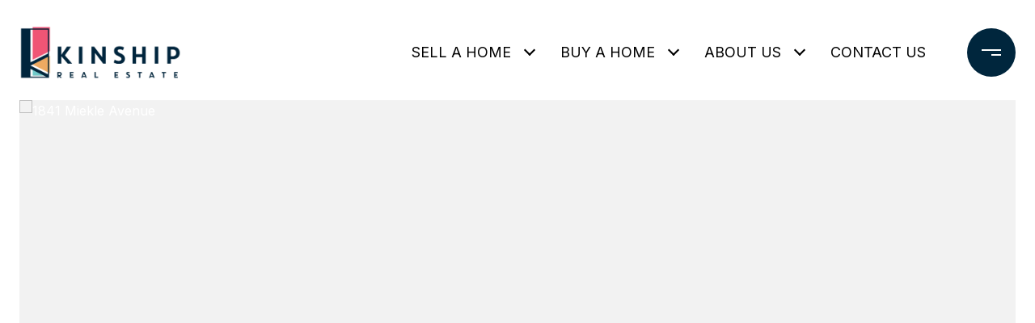

--- FILE ---
content_type: text/html
request_url: https://kinshipre.com/modals.html
body_size: 17333
content:
    <style>
        #modal-a8a6a92d-f739-42e3-a401-4a65738cfda0 .close{-webkit-filter:invert();filter:invert();}#modal-a8a6a92d-f739-42e3-a401-4a65738cfda0.modal.is-background-color-light>button.close{padding:5px;}#modal-a8a6a92d-f739-42e3-a401-4a65738cfda0.modal.is-background-color-light>button.close:before{content:'';width:100%;display:block;padding-bottom:100%;-webkit-clip-path:polygon(8% 0, 50% 42%, 92% 0, 100% 8%, 58% 50%, 100% 92%, 92% 100%, 50% 58%, 8% 100%, 0 92%, 42% 50%, 0 8%);clip-path:polygon(8% 0, 50% 42%, 92% 0, 100% 8%, 58% 50%, 100% 92%, 92% 100%, 50% 58%, 8% 100%, 0 92%, 42% 50%, 0 8%);background-color:#000;-webkit-transition:all .3s ease;transition:all .3s ease;}#modal-a8a6a92d-f739-42e3-a401-4a65738cfda0.modal.is-background-color-light>button.close:hover:before{-webkit-transform:scale(1.2);-moz-transform:scale(1.2);-ms-transform:scale(1.2);transform:scale(1.2);}#modal-a8a6a92d-f739-42e3-a401-4a65738cfda0.modal.is-background-color-light>button.close>img,#modal-a8a6a92d-f739-42e3-a401-4a65738cfda0.modal.is-background-color-light>button.close .lp-close-icon{display:none;}#modal-a8a6a92d-f739-42e3-a401-4a65738cfda0 .elem-row{display:-webkit-box;display:-webkit-flex;display:-ms-flexbox;display:flex;-webkit-box-flex-wrap:wrap;-webkit-flex-wrap:wrap;-ms-flex-wrap:wrap;flex-wrap:wrap;margin-left:-16px;margin-right:-16px;-webkit-box-flex-wrap:nowrap;-webkit-flex-wrap:nowrap;-ms-flex-wrap:nowrap;flex-wrap:nowrap;}@media (max-width: 767px){#modal-a8a6a92d-f739-42e3-a401-4a65738cfda0 .elem-row{-webkit-box-flex-wrap:wrap;-webkit-flex-wrap:wrap;-ms-flex-wrap:wrap;flex-wrap:wrap;}}#modal-a8a6a92d-f739-42e3-a401-4a65738cfda0 .elem-col{min-height:1px;padding-left:16px;padding-right:16px;}@media (max-width: 767px){#modal-a8a6a92d-f739-42e3-a401-4a65738cfda0 .elem-col{-webkit-flex-basis:100%;-ms-flex-preferred-size:100%;flex-basis:100%;max-width:unset;}}#modal-a8a6a92d-f739-42e3-a401-4a65738cfda0 .form-row{display:-webkit-box;display:-webkit-flex;display:-ms-flexbox;display:flex;-webkit-box-flex-wrap:wrap;-webkit-flex-wrap:wrap;-ms-flex-wrap:wrap;flex-wrap:wrap;-webkit-align-items:flex-start;-webkit-box-align:flex-start;-ms-flex-align:flex-start;align-items:flex-start;margin-left:-16px;margin-right:-16px;}#modal-a8a6a92d-f739-42e3-a401-4a65738cfda0 .form-col{padding-left:16px;padding-right:16px;-webkit-flex:1 1 400px;-ms-flex:1 1 400px;flex:1 1 400px;}#modal-a8a6a92d-f739-42e3-a401-4a65738cfda0 .form-col:last-child .custom-form__group{margin-bottom:20px;}@media (min-width: 768px){#modal-a8a6a92d-f739-42e3-a401-4a65738cfda0 .form-col:last-child .custom-form__group{margin-bottom:30px;}}#modal-a8a6a92d-f739-42e3-a401-4a65738cfda0 .lp-label{text-transform:none;}#modal-a8a6a92d-f739-42e3-a401-4a65738cfda0 .lp-label.field-required:after{content:' *';}#modal-a8a6a92d-f739-42e3-a401-4a65738cfda0 .custom-form{padding-top:80px;padding-bottom:80px;}@media (max-width: 767px){#modal-a8a6a92d-f739-42e3-a401-4a65738cfda0 .custom-form{padding-top:50px;padding-bottom:50px;}}#modal-a8a6a92d-f739-42e3-a401-4a65738cfda0 .custom-form__img-col{margin-bottom:30px;}@media (min-width: 768px){#modal-a8a6a92d-f739-42e3-a401-4a65738cfda0 .custom-form__img-col{margin-bottom:0;-webkit-flex:0 0 50%;-ms-flex:0 0 50%;flex:0 0 50%;max-width:50%;}}@media (min-width: 768px){#modal-a8a6a92d-f739-42e3-a401-4a65738cfda0 .custom-form__form-col{-webkit-flex:1 1 auto;-ms-flex:1 1 auto;flex:1 1 auto;}}@media (min-width: 992px){#modal-a8a6a92d-f739-42e3-a401-4a65738cfda0 .custom-form__form-col{-webkit-flex:1 1 auto;-ms-flex:1 1 auto;flex:1 1 auto;}}#modal-a8a6a92d-f739-42e3-a401-4a65738cfda0 .custom-form__header{max-width:600px;margin-left:auto;margin-right:auto;margin-bottom:50px;text-align:center;}@media (max-width: 767px){#modal-a8a6a92d-f739-42e3-a401-4a65738cfda0 .custom-form__header{margin-bottom:30px;}}#modal-a8a6a92d-f739-42e3-a401-4a65738cfda0 .custom-form__heading{margin-bottom:24px;}@media (max-width: 767px){#modal-a8a6a92d-f739-42e3-a401-4a65738cfda0 .custom-form__heading{margin-bottom:13px;}}#modal-a8a6a92d-f739-42e3-a401-4a65738cfda0 .custom-form__description{margin-bottom:0;}#modal-a8a6a92d-f739-42e3-a401-4a65738cfda0 .custom-form__img-block{width:100%;height:430px;background:currentColor center/cover no-repeat;}#modal-a8a6a92d-f739-42e3-a401-4a65738cfda0 .custom-form__img-block img{height:100%;width:100%;object-fit:cover;}#modal-a8a6a92d-f739-42e3-a401-4a65738cfda0 .custom-form__download-form{width:100%;margin-bottom:0;}@media (min-width: 992px){#modal-a8a6a92d-f739-42e3-a401-4a65738cfda0 .custom-form__download-form{height:100%;display:-webkit-box;display:-webkit-flex;display:-ms-flexbox;display:flex;-webkit-flex-direction:column;-ms-flex-direction:column;flex-direction:column;-webkit-box-pack:start;-ms-flex-pack:start;-webkit-justify-content:flex-start;justify-content:flex-start;}}@media (min-width: 768px){#modal-a8a6a92d-f739-42e3-a401-4a65738cfda0 .custom-form__footer{display:-webkit-box;display:-webkit-flex;display:-ms-flexbox;display:flex;-webkit-align-items:center;-webkit-box-align:center;-ms-flex-align:center;align-items:center;}}#modal-a8a6a92d-f739-42e3-a401-4a65738cfda0 .custom-form__container{max-width:1160px;margin-left:auto;margin-right:auto;}#modal-a8a6a92d-f739-42e3-a401-4a65738cfda0 .form-field-descr{opacity:0.5;margin-top:8px;font-size:82%;}#modal-a8a6a92d-f739-42e3-a401-4a65738cfda0 .lp-btn-icons{width:0;-webkit-transition:width .3s ease;transition:width .3s ease;display:inline-block;float:left;line-height:inherit;overflow:visible;position:relative;}#modal-a8a6a92d-f739-42e3-a401-4a65738cfda0 .lp-btn-icons:before{content:'';display:inline-block;width:0px;height:1em;vertical-align:middle;}#modal-a8a6a92d-f739-42e3-a401-4a65738cfda0 .lp-btn-icons .lp-btn-icon-loading{position:absolute;display:block;width:0;height:17px;opacity:0;top:50%;left:0;-webkit-transform:translateY(-50%);-moz-transform:translateY(-50%);-ms-transform:translateY(-50%);transform:translateY(-50%);-webkit-transition:width .3s ease,opacity .3s ease;transition:width .3s ease,opacity .3s ease;overflow:hidden;}#modal-a8a6a92d-f739-42e3-a401-4a65738cfda0 .lp-btn-icons .lp-btn-icon-loading:before{content:none;display:block;background-color:currentColor;width:17px;height:17px;-webkit-clip-path:path('M8.5 0A 8.5 8.5 0 1 1 1.89 3.15L 4.23 5.04A 5.5 5.5 0 1 0 8.5 3Z');clip-path:path('M8.5 0A 8.5 8.5 0 1 1 1.89 3.15L 4.23 5.04A 5.5 5.5 0 1 0 8.5 3Z');-webkit-animation:i-spin 2s linear infinite;animation:i-spin 2s linear infinite;}#modal-a8a6a92d-f739-42e3-a401-4a65738cfda0 .lp-btn-icons .lp-btn-icon-success{position:absolute;display:block;width:0;height:17px;opacity:0;top:50%;left:0;-webkit-transform:translateY(-50%) scale(1.02);-moz-transform:translateY(-50%) scale(1.02);-ms-transform:translateY(-50%) scale(1.02);transform:translateY(-50%) scale(1.02);-webkit-transition:width .3s ease,opacity .3s ease;transition:width .3s ease,opacity .3s ease;background-color:currentColor;-webkit-clip-path:path('M0 8.5 A 8.5 8.5 0 0 1 17 8.5 A 8.5 8.5 0 0 1 0 8.5 H 1.2 A 7.3 7.3 0 1 0 15.8 8.5 A 7.3 7.3 0 1 0 1.2 8.5 H0 m5.201-.344L7.4 10.35l4.436-4.45c.311-.202.58-.191.807.033.227.225.25.488.072.788L7.85 11.59c-.14.141-.291.212-.451.212-.16 0-.31-.061-.45-.183L4.338 8.99c-.192-.311-.172-.58.06-.806.231-.226.5-.235.803-.027');clip-path:path('M0 8.5 A 8.5 8.5 0 0 1 17 8.5 A 8.5 8.5 0 0 1 0 8.5 H 1.2 A 7.3 7.3 0 1 0 15.8 8.5 A 7.3 7.3 0 1 0 1.2 8.5 H0 m5.201-.344L7.4 10.35l4.436-4.45c.311-.202.58-.191.807.033.227.225.25.488.072.788L7.85 11.59c-.14.141-.291.212-.451.212-.16 0-.31-.061-.45-.183L4.338 8.99c-.192-.311-.172-.58.06-.806.231-.226.5-.235.803-.027');}#modal-a8a6a92d-f739-42e3-a401-4a65738cfda0 .loading input,#modal-a8a6a92d-f739-42e3-a401-4a65738cfda0 .success input,#modal-a8a6a92d-f739-42e3-a401-4a65738cfda0 .loading select,#modal-a8a6a92d-f739-42e3-a401-4a65738cfda0 .success select,#modal-a8a6a92d-f739-42e3-a401-4a65738cfda0 .loading button,#modal-a8a6a92d-f739-42e3-a401-4a65738cfda0 .success button{pointer-events:none;}#modal-a8a6a92d-f739-42e3-a401-4a65738cfda0 .loading .lp-btn-icons,#modal-a8a6a92d-f739-42e3-a401-4a65738cfda0 .success .lp-btn-icons{width:27px;}#modal-a8a6a92d-f739-42e3-a401-4a65738cfda0 .loading .lp-btn-icons .lp-btn-icon-loading,#modal-a8a6a92d-f739-42e3-a401-4a65738cfda0 .success .lp-btn-icons .lp-btn-icon-loading{width:17px;}#modal-a8a6a92d-f739-42e3-a401-4a65738cfda0 .loading .lp-btn-icons .lp-btn-icon-success,#modal-a8a6a92d-f739-42e3-a401-4a65738cfda0 .success .lp-btn-icons .lp-btn-icon-success{width:17px;}#modal-a8a6a92d-f739-42e3-a401-4a65738cfda0 .loading .lp-btn-icons .lp-btn-icon-loading{opacity:1;}#modal-a8a6a92d-f739-42e3-a401-4a65738cfda0 .loading .lp-btn-icons .lp-btn-icon-loading:before{content:'';}#modal-a8a6a92d-f739-42e3-a401-4a65738cfda0 .success .lp-btn-icons .lp-btn-icon-success{opacity:1;}#modal-a8a6a92d-f739-42e3-a401-4a65738cfda0 .js-backup-email{display:none;}#modal-a8a6a92d-f739-42e3-a401-4a65738cfda0 .lp-h-pot{height:0;overflow:hidden;visibility:hidden;position:absolute;}#modal-a8a6a92d-f739-42e3-a401-4a65738cfda0 .visually-hidden{position:absolute;overflow:hidden;clip:rect(0 0 0 0);width:1px;height:1px;margin:-1px;padding:0;border:0;}#modal-a8a6a92d-f739-42e3-a401-4a65738cfda0 .uf-cus-sel-content{max-height:210px;overflow-y:auto;}#modal-a8a6a92d-f739-42e3-a401-4a65738cfda0 .lp-input-group .uf-cus-sel-toggle{width:100%;}#modal-a8a6a92d-f739-42e3-a401-4a65738cfda0 .uf-cus-sel{position:relative;width:100%;--optionHoverColor:hsl(var(--bgColor_H), calc(var(--bgColor_S) + 6% * var(--bgColor_darkenDir)), calc(var(--bgColor_L) + 14% * var(--bgColor_darkenDir)));}#modal-a8a6a92d-f739-42e3-a401-4a65738cfda0 .uf-cus-sel-toggle{position:relative;display:block;width:100%;font-family:inherit;text-align:left;text-transform:none;cursor:pointer;white-space:nowrap;overflow:hidden;text-overflow:ellipsis;-webkit-transition:all .25s;transition:all .25s;}#modal-a8a6a92d-f739-42e3-a401-4a65738cfda0 .uf-cus-sel-toggle.is-placeholder{color:#999;}#modal-a8a6a92d-f739-42e3-a401-4a65738cfda0 .uf-cus-sel-toggle:after{box-sizing:border-box;content:"";position:absolute;right:20px;top:50%;margin-top:0;height:10px;width:10px;border-top:2px solid currentColor;border-left:2px solid currentColor;-webkit-transform:rotateZ(-135deg) translateY(10px);-moz-transform:rotateZ(-135deg) translateY(10px);-ms-transform:rotateZ(-135deg) translateY(10px);transform:rotateZ(-135deg) translateY(10px);-webkit-transition:all .2s;transition:all .2s;}@media (min-width: 992px){#modal-a8a6a92d-f739-42e3-a401-4a65738cfda0 .uf-cus-sel-toggle:after{right:25px;}}.uf-cus-sel.open #modal-a8a6a92d-f739-42e3-a401-4a65738cfda0 .uf-cus-sel-toggle:after{-webkit-transform:rotate(45deg);-moz-transform:rotate(45deg);-ms-transform:rotate(45deg);transform:rotate(45deg);}#modal-a8a6a92d-f739-42e3-a401-4a65738cfda0 .uf-cus-sel-menu{display:none;position:absolute;width:calc(100% + var(--uf-border-left, 0px) + var(--uf-border-right, 0px));top:100%;left:calc(0px - var(--uf-border-left, 0px));z-index:1;}@media (max-width: 768px){#modal-a8a6a92d-f739-42e3-a401-4a65738cfda0 .uf-cus-sel-menu{position:relative;top:auto;}}#modal-a8a6a92d-f739-42e3-a401-4a65738cfda0 .uf-cus-sel-content{width:100%;background-color:var(--bgColor, #000);border:1px solid #979797;border-top:none;}#modal-a8a6a92d-f739-42e3-a401-4a65738cfda0 .uf-cus-sel-item{display:block;width:100%;padding:11px 24px;border:solid 1px transparent;background:transparent;border-radius:0;color:inherit;font-family:inherit;font-size:inherit;line-height:24px;text-align:left;text-transform:none;-webkit-transition:all .25s;transition:all .25s;white-space:nowrap;overflow:hidden;text-overflow:ellipsis;cursor:pointer;}#modal-a8a6a92d-f739-42e3-a401-4a65738cfda0 .uf-cus-sel-item:focus,#modal-a8a6a92d-f739-42e3-a401-4a65738cfda0 .uf-cus-sel-item:hover{background-color:var(--optionHoverColor, #262222);}#modal-a8a6a92d-f739-42e3-a401-4a65738cfda0 .uf-cus-sel-item.is-selected{font-weight:700;}#modal-a8a6a92d-f739-42e3-a401-4a65738cfda0 .uf-cus-sel-item.is-disabled,#modal-a8a6a92d-f739-42e3-a401-4a65738cfda0 .uf-cus-sel-item:disabled{display:none;}#modal-a8a6a92d-f739-42e3-a401-4a65738cfda0 .lp-text--subtitle{margin-left:auto;margin-right:auto;}#modal-a8a6a92d-f739-42e3-a401-4a65738cfda0 .lp-input::-webkit-input-placeholder{text-transform:none;}#modal-a8a6a92d-f739-42e3-a401-4a65738cfda0 .lp-input::-moz-placeholder{text-transform:none;}#modal-a8a6a92d-f739-42e3-a401-4a65738cfda0 .lp-input:-ms-input-placeholder{text-transform:none;}#modal-a8a6a92d-f739-42e3-a401-4a65738cfda0 .lp-input::placeholder{text-transform:none;}#modal-b040ba84-91ef-4f17-8f56-50a89d4c6c54 .close{-webkit-filter:invert();filter:invert();}#modal-b040ba84-91ef-4f17-8f56-50a89d4c6c54.modal.is-background-color-light>button.close{padding:5px;}#modal-b040ba84-91ef-4f17-8f56-50a89d4c6c54.modal.is-background-color-light>button.close:before{content:'';width:100%;display:block;padding-bottom:100%;-webkit-clip-path:polygon(8% 0, 50% 42%, 92% 0, 100% 8%, 58% 50%, 100% 92%, 92% 100%, 50% 58%, 8% 100%, 0 92%, 42% 50%, 0 8%);clip-path:polygon(8% 0, 50% 42%, 92% 0, 100% 8%, 58% 50%, 100% 92%, 92% 100%, 50% 58%, 8% 100%, 0 92%, 42% 50%, 0 8%);background-color:#000;-webkit-transition:all .3s ease;transition:all .3s ease;}#modal-b040ba84-91ef-4f17-8f56-50a89d4c6c54.modal.is-background-color-light>button.close:hover:before{-webkit-transform:scale(1.2);-moz-transform:scale(1.2);-ms-transform:scale(1.2);transform:scale(1.2);}#modal-b040ba84-91ef-4f17-8f56-50a89d4c6c54.modal.is-background-color-light>button.close>img,#modal-b040ba84-91ef-4f17-8f56-50a89d4c6c54.modal.is-background-color-light>button.close .lp-close-icon{display:none;}#modal-b040ba84-91ef-4f17-8f56-50a89d4c6c54 .elem-row{display:-webkit-box;display:-webkit-flex;display:-ms-flexbox;display:flex;-webkit-box-flex-wrap:wrap;-webkit-flex-wrap:wrap;-ms-flex-wrap:wrap;flex-wrap:wrap;margin-left:-16px;margin-right:-16px;-webkit-box-flex-wrap:nowrap;-webkit-flex-wrap:nowrap;-ms-flex-wrap:nowrap;flex-wrap:nowrap;}@media (max-width: 767px){#modal-b040ba84-91ef-4f17-8f56-50a89d4c6c54 .elem-row{-webkit-box-flex-wrap:wrap;-webkit-flex-wrap:wrap;-ms-flex-wrap:wrap;flex-wrap:wrap;}}#modal-b040ba84-91ef-4f17-8f56-50a89d4c6c54 .elem-col{min-height:1px;padding-left:16px;padding-right:16px;}@media (max-width: 767px){#modal-b040ba84-91ef-4f17-8f56-50a89d4c6c54 .elem-col{-webkit-flex-basis:100%;-ms-flex-preferred-size:100%;flex-basis:100%;max-width:unset;}}#modal-b040ba84-91ef-4f17-8f56-50a89d4c6c54 .form-row{display:-webkit-box;display:-webkit-flex;display:-ms-flexbox;display:flex;-webkit-box-flex-wrap:wrap;-webkit-flex-wrap:wrap;-ms-flex-wrap:wrap;flex-wrap:wrap;-webkit-align-items:flex-start;-webkit-box-align:flex-start;-ms-flex-align:flex-start;align-items:flex-start;margin-left:-16px;margin-right:-16px;}#modal-b040ba84-91ef-4f17-8f56-50a89d4c6c54 .form-col{padding-left:16px;padding-right:16px;-webkit-flex:1 1 400px;-ms-flex:1 1 400px;flex:1 1 400px;}#modal-b040ba84-91ef-4f17-8f56-50a89d4c6c54 .form-col:last-child .custom-form__group{margin-bottom:20px;}@media (min-width: 768px){#modal-b040ba84-91ef-4f17-8f56-50a89d4c6c54 .form-col:last-child .custom-form__group{margin-bottom:30px;}}#modal-b040ba84-91ef-4f17-8f56-50a89d4c6c54 .lp-label{text-transform:none;}#modal-b040ba84-91ef-4f17-8f56-50a89d4c6c54 .lp-label.field-required:after{content:' *';}#modal-b040ba84-91ef-4f17-8f56-50a89d4c6c54 .custom-form{padding-top:80px;padding-bottom:80px;}@media (max-width: 767px){#modal-b040ba84-91ef-4f17-8f56-50a89d4c6c54 .custom-form{padding-top:50px;padding-bottom:50px;}}#modal-b040ba84-91ef-4f17-8f56-50a89d4c6c54 .custom-form__img-col{margin-bottom:30px;}@media (min-width: 768px){#modal-b040ba84-91ef-4f17-8f56-50a89d4c6c54 .custom-form__img-col{margin-bottom:0;-webkit-flex:0 0 50%;-ms-flex:0 0 50%;flex:0 0 50%;max-width:50%;}}@media (min-width: 768px){#modal-b040ba84-91ef-4f17-8f56-50a89d4c6c54 .custom-form__form-col{-webkit-flex:1 1 auto;-ms-flex:1 1 auto;flex:1 1 auto;}}@media (min-width: 992px){#modal-b040ba84-91ef-4f17-8f56-50a89d4c6c54 .custom-form__form-col{-webkit-flex:1 1 auto;-ms-flex:1 1 auto;flex:1 1 auto;}}#modal-b040ba84-91ef-4f17-8f56-50a89d4c6c54 .custom-form__header{max-width:600px;margin-left:auto;margin-right:auto;margin-bottom:50px;text-align:center;}@media (max-width: 767px){#modal-b040ba84-91ef-4f17-8f56-50a89d4c6c54 .custom-form__header{margin-bottom:30px;}}#modal-b040ba84-91ef-4f17-8f56-50a89d4c6c54 .custom-form__heading{margin-bottom:24px;}@media (max-width: 767px){#modal-b040ba84-91ef-4f17-8f56-50a89d4c6c54 .custom-form__heading{margin-bottom:13px;}}#modal-b040ba84-91ef-4f17-8f56-50a89d4c6c54 .custom-form__description{margin-bottom:0;}#modal-b040ba84-91ef-4f17-8f56-50a89d4c6c54 .custom-form__img-block{width:100%;height:430px;background:currentColor center/cover no-repeat;}#modal-b040ba84-91ef-4f17-8f56-50a89d4c6c54 .custom-form__img-block img{height:100%;width:100%;object-fit:cover;}#modal-b040ba84-91ef-4f17-8f56-50a89d4c6c54 .custom-form__download-form{width:100%;margin-bottom:0;}@media (min-width: 992px){#modal-b040ba84-91ef-4f17-8f56-50a89d4c6c54 .custom-form__download-form{height:100%;display:-webkit-box;display:-webkit-flex;display:-ms-flexbox;display:flex;-webkit-flex-direction:column;-ms-flex-direction:column;flex-direction:column;-webkit-box-pack:start;-ms-flex-pack:start;-webkit-justify-content:flex-start;justify-content:flex-start;}}@media (min-width: 768px){#modal-b040ba84-91ef-4f17-8f56-50a89d4c6c54 .custom-form__footer{display:-webkit-box;display:-webkit-flex;display:-ms-flexbox;display:flex;-webkit-align-items:center;-webkit-box-align:center;-ms-flex-align:center;align-items:center;}}#modal-b040ba84-91ef-4f17-8f56-50a89d4c6c54 .custom-form__container{max-width:1160px;margin-left:auto;margin-right:auto;}#modal-b040ba84-91ef-4f17-8f56-50a89d4c6c54 .form-field-descr{opacity:0.5;margin-top:8px;font-size:82%;}#modal-b040ba84-91ef-4f17-8f56-50a89d4c6c54 .lp-btn-icons{width:0;-webkit-transition:width .3s ease;transition:width .3s ease;display:inline-block;float:left;line-height:inherit;overflow:visible;position:relative;}#modal-b040ba84-91ef-4f17-8f56-50a89d4c6c54 .lp-btn-icons:before{content:'';display:inline-block;width:0px;height:1em;vertical-align:middle;}#modal-b040ba84-91ef-4f17-8f56-50a89d4c6c54 .lp-btn-icons .lp-btn-icon-loading{position:absolute;display:block;width:0;height:17px;opacity:0;top:50%;left:0;-webkit-transform:translateY(-50%);-moz-transform:translateY(-50%);-ms-transform:translateY(-50%);transform:translateY(-50%);-webkit-transition:width .3s ease,opacity .3s ease;transition:width .3s ease,opacity .3s ease;overflow:hidden;}#modal-b040ba84-91ef-4f17-8f56-50a89d4c6c54 .lp-btn-icons .lp-btn-icon-loading:before{content:none;display:block;background-color:currentColor;width:17px;height:17px;-webkit-clip-path:path('M8.5 0A 8.5 8.5 0 1 1 1.89 3.15L 4.23 5.04A 5.5 5.5 0 1 0 8.5 3Z');clip-path:path('M8.5 0A 8.5 8.5 0 1 1 1.89 3.15L 4.23 5.04A 5.5 5.5 0 1 0 8.5 3Z');-webkit-animation:i-spin 2s linear infinite;animation:i-spin 2s linear infinite;}#modal-b040ba84-91ef-4f17-8f56-50a89d4c6c54 .lp-btn-icons .lp-btn-icon-success{position:absolute;display:block;width:0;height:17px;opacity:0;top:50%;left:0;-webkit-transform:translateY(-50%) scale(1.02);-moz-transform:translateY(-50%) scale(1.02);-ms-transform:translateY(-50%) scale(1.02);transform:translateY(-50%) scale(1.02);-webkit-transition:width .3s ease,opacity .3s ease;transition:width .3s ease,opacity .3s ease;background-color:currentColor;-webkit-clip-path:path('M0 8.5 A 8.5 8.5 0 0 1 17 8.5 A 8.5 8.5 0 0 1 0 8.5 H 1.2 A 7.3 7.3 0 1 0 15.8 8.5 A 7.3 7.3 0 1 0 1.2 8.5 H0 m5.201-.344L7.4 10.35l4.436-4.45c.311-.202.58-.191.807.033.227.225.25.488.072.788L7.85 11.59c-.14.141-.291.212-.451.212-.16 0-.31-.061-.45-.183L4.338 8.99c-.192-.311-.172-.58.06-.806.231-.226.5-.235.803-.027');clip-path:path('M0 8.5 A 8.5 8.5 0 0 1 17 8.5 A 8.5 8.5 0 0 1 0 8.5 H 1.2 A 7.3 7.3 0 1 0 15.8 8.5 A 7.3 7.3 0 1 0 1.2 8.5 H0 m5.201-.344L7.4 10.35l4.436-4.45c.311-.202.58-.191.807.033.227.225.25.488.072.788L7.85 11.59c-.14.141-.291.212-.451.212-.16 0-.31-.061-.45-.183L4.338 8.99c-.192-.311-.172-.58.06-.806.231-.226.5-.235.803-.027');}#modal-b040ba84-91ef-4f17-8f56-50a89d4c6c54 .loading input,#modal-b040ba84-91ef-4f17-8f56-50a89d4c6c54 .success input,#modal-b040ba84-91ef-4f17-8f56-50a89d4c6c54 .loading select,#modal-b040ba84-91ef-4f17-8f56-50a89d4c6c54 .success select,#modal-b040ba84-91ef-4f17-8f56-50a89d4c6c54 .loading button,#modal-b040ba84-91ef-4f17-8f56-50a89d4c6c54 .success button{pointer-events:none;}#modal-b040ba84-91ef-4f17-8f56-50a89d4c6c54 .loading .lp-btn-icons,#modal-b040ba84-91ef-4f17-8f56-50a89d4c6c54 .success .lp-btn-icons{width:27px;}#modal-b040ba84-91ef-4f17-8f56-50a89d4c6c54 .loading .lp-btn-icons .lp-btn-icon-loading,#modal-b040ba84-91ef-4f17-8f56-50a89d4c6c54 .success .lp-btn-icons .lp-btn-icon-loading{width:17px;}#modal-b040ba84-91ef-4f17-8f56-50a89d4c6c54 .loading .lp-btn-icons .lp-btn-icon-success,#modal-b040ba84-91ef-4f17-8f56-50a89d4c6c54 .success .lp-btn-icons .lp-btn-icon-success{width:17px;}#modal-b040ba84-91ef-4f17-8f56-50a89d4c6c54 .loading .lp-btn-icons .lp-btn-icon-loading{opacity:1;}#modal-b040ba84-91ef-4f17-8f56-50a89d4c6c54 .loading .lp-btn-icons .lp-btn-icon-loading:before{content:'';}#modal-b040ba84-91ef-4f17-8f56-50a89d4c6c54 .success .lp-btn-icons .lp-btn-icon-success{opacity:1;}#modal-b040ba84-91ef-4f17-8f56-50a89d4c6c54 .js-backup-email{display:none;}#modal-b040ba84-91ef-4f17-8f56-50a89d4c6c54 .lp-h-pot{height:0;overflow:hidden;visibility:hidden;position:absolute;}#modal-b040ba84-91ef-4f17-8f56-50a89d4c6c54 .visually-hidden{position:absolute;overflow:hidden;clip:rect(0 0 0 0);width:1px;height:1px;margin:-1px;padding:0;border:0;}#modal-b040ba84-91ef-4f17-8f56-50a89d4c6c54 .uf-cus-sel-content{max-height:210px;overflow-y:auto;}#modal-b040ba84-91ef-4f17-8f56-50a89d4c6c54 .lp-input-group .uf-cus-sel-toggle{width:100%;}#modal-b040ba84-91ef-4f17-8f56-50a89d4c6c54 .uf-cus-sel{position:relative;width:100%;--optionHoverColor:hsl(var(--bgColor_H), calc(var(--bgColor_S) + 6% * var(--bgColor_darkenDir)), calc(var(--bgColor_L) + 14% * var(--bgColor_darkenDir)));}#modal-b040ba84-91ef-4f17-8f56-50a89d4c6c54 .uf-cus-sel-toggle{position:relative;display:block;width:100%;font-family:inherit;text-align:left;text-transform:none;cursor:pointer;white-space:nowrap;overflow:hidden;text-overflow:ellipsis;-webkit-transition:all .25s;transition:all .25s;}#modal-b040ba84-91ef-4f17-8f56-50a89d4c6c54 .uf-cus-sel-toggle.is-placeholder{color:#999;}#modal-b040ba84-91ef-4f17-8f56-50a89d4c6c54 .uf-cus-sel-toggle:after{box-sizing:border-box;content:"";position:absolute;right:20px;top:50%;margin-top:0;height:10px;width:10px;border-top:2px solid currentColor;border-left:2px solid currentColor;-webkit-transform:rotateZ(-135deg) translateY(10px);-moz-transform:rotateZ(-135deg) translateY(10px);-ms-transform:rotateZ(-135deg) translateY(10px);transform:rotateZ(-135deg) translateY(10px);-webkit-transition:all .2s;transition:all .2s;}@media (min-width: 992px){#modal-b040ba84-91ef-4f17-8f56-50a89d4c6c54 .uf-cus-sel-toggle:after{right:25px;}}.uf-cus-sel.open #modal-b040ba84-91ef-4f17-8f56-50a89d4c6c54 .uf-cus-sel-toggle:after{-webkit-transform:rotate(45deg);-moz-transform:rotate(45deg);-ms-transform:rotate(45deg);transform:rotate(45deg);}#modal-b040ba84-91ef-4f17-8f56-50a89d4c6c54 .uf-cus-sel-menu{display:none;position:absolute;width:calc(100% + var(--uf-border-left, 0px) + var(--uf-border-right, 0px));top:100%;left:calc(0px - var(--uf-border-left, 0px));z-index:1;}@media (max-width: 768px){#modal-b040ba84-91ef-4f17-8f56-50a89d4c6c54 .uf-cus-sel-menu{position:relative;top:auto;}}#modal-b040ba84-91ef-4f17-8f56-50a89d4c6c54 .uf-cus-sel-content{width:100%;background-color:var(--bgColor, #000);border:1px solid #979797;border-top:none;}#modal-b040ba84-91ef-4f17-8f56-50a89d4c6c54 .uf-cus-sel-item{display:block;width:100%;padding:11px 24px;border:solid 1px transparent;background:transparent;border-radius:0;color:inherit;font-family:inherit;font-size:inherit;line-height:24px;text-align:left;text-transform:none;-webkit-transition:all .25s;transition:all .25s;white-space:nowrap;overflow:hidden;text-overflow:ellipsis;cursor:pointer;}#modal-b040ba84-91ef-4f17-8f56-50a89d4c6c54 .uf-cus-sel-item:focus,#modal-b040ba84-91ef-4f17-8f56-50a89d4c6c54 .uf-cus-sel-item:hover{background-color:var(--optionHoverColor, #262222);}#modal-b040ba84-91ef-4f17-8f56-50a89d4c6c54 .uf-cus-sel-item.is-selected{font-weight:700;}#modal-b040ba84-91ef-4f17-8f56-50a89d4c6c54 .uf-cus-sel-item.is-disabled,#modal-b040ba84-91ef-4f17-8f56-50a89d4c6c54 .uf-cus-sel-item:disabled{display:none;}#modal-b040ba84-91ef-4f17-8f56-50a89d4c6c54 .lp-text--subtitle{margin-left:auto;margin-right:auto;}#modal-b040ba84-91ef-4f17-8f56-50a89d4c6c54 .lp-input::-webkit-input-placeholder{text-transform:none;}#modal-b040ba84-91ef-4f17-8f56-50a89d4c6c54 .lp-input::-moz-placeholder{text-transform:none;}#modal-b040ba84-91ef-4f17-8f56-50a89d4c6c54 .lp-input:-ms-input-placeholder{text-transform:none;}#modal-b040ba84-91ef-4f17-8f56-50a89d4c6c54 .lp-input::placeholder{text-transform:none;}#modal-95508c8f-487b-483c-89d9-29858d5735c8 .close{-webkit-filter:invert();filter:invert();}#modal-95508c8f-487b-483c-89d9-29858d5735c8.modal.is-background-color-light>button.close{padding:5px;}#modal-95508c8f-487b-483c-89d9-29858d5735c8.modal.is-background-color-light>button.close:before{content:'';width:100%;display:block;padding-bottom:100%;-webkit-clip-path:polygon(8% 0, 50% 42%, 92% 0, 100% 8%, 58% 50%, 100% 92%, 92% 100%, 50% 58%, 8% 100%, 0 92%, 42% 50%, 0 8%);clip-path:polygon(8% 0, 50% 42%, 92% 0, 100% 8%, 58% 50%, 100% 92%, 92% 100%, 50% 58%, 8% 100%, 0 92%, 42% 50%, 0 8%);background-color:#000;-webkit-transition:all .3s ease;transition:all .3s ease;}#modal-95508c8f-487b-483c-89d9-29858d5735c8.modal.is-background-color-light>button.close:hover:before{-webkit-transform:scale(1.2);-moz-transform:scale(1.2);-ms-transform:scale(1.2);transform:scale(1.2);}#modal-95508c8f-487b-483c-89d9-29858d5735c8.modal.is-background-color-light>button.close>img,#modal-95508c8f-487b-483c-89d9-29858d5735c8.modal.is-background-color-light>button.close .lp-close-icon{display:none;}#modal-95508c8f-487b-483c-89d9-29858d5735c8 .elem-row{display:-webkit-box;display:-webkit-flex;display:-ms-flexbox;display:flex;-webkit-box-flex-wrap:wrap;-webkit-flex-wrap:wrap;-ms-flex-wrap:wrap;flex-wrap:wrap;margin-left:-16px;margin-right:-16px;-webkit-box-flex-wrap:nowrap;-webkit-flex-wrap:nowrap;-ms-flex-wrap:nowrap;flex-wrap:nowrap;}@media (max-width: 767px){#modal-95508c8f-487b-483c-89d9-29858d5735c8 .elem-row{-webkit-box-flex-wrap:wrap;-webkit-flex-wrap:wrap;-ms-flex-wrap:wrap;flex-wrap:wrap;}}#modal-95508c8f-487b-483c-89d9-29858d5735c8 .elem-col{min-height:1px;padding-left:16px;padding-right:16px;}@media (max-width: 767px){#modal-95508c8f-487b-483c-89d9-29858d5735c8 .elem-col{-webkit-flex-basis:100%;-ms-flex-preferred-size:100%;flex-basis:100%;max-width:unset;}}#modal-95508c8f-487b-483c-89d9-29858d5735c8 .form-row{display:-webkit-box;display:-webkit-flex;display:-ms-flexbox;display:flex;-webkit-box-flex-wrap:wrap;-webkit-flex-wrap:wrap;-ms-flex-wrap:wrap;flex-wrap:wrap;-webkit-align-items:flex-start;-webkit-box-align:flex-start;-ms-flex-align:flex-start;align-items:flex-start;margin-left:-16px;margin-right:-16px;}#modal-95508c8f-487b-483c-89d9-29858d5735c8 .form-col{padding-left:16px;padding-right:16px;-webkit-flex:1 1 400px;-ms-flex:1 1 400px;flex:1 1 400px;}#modal-95508c8f-487b-483c-89d9-29858d5735c8 .form-col:last-child .custom-form__group{margin-bottom:20px;}@media (min-width: 768px){#modal-95508c8f-487b-483c-89d9-29858d5735c8 .form-col:last-child .custom-form__group{margin-bottom:30px;}}#modal-95508c8f-487b-483c-89d9-29858d5735c8 .lp-label{text-transform:none;}#modal-95508c8f-487b-483c-89d9-29858d5735c8 .lp-label.field-required:after{content:' *';}#modal-95508c8f-487b-483c-89d9-29858d5735c8 .custom-form{padding-top:80px;padding-bottom:80px;}@media (max-width: 767px){#modal-95508c8f-487b-483c-89d9-29858d5735c8 .custom-form{padding-top:50px;padding-bottom:50px;}}#modal-95508c8f-487b-483c-89d9-29858d5735c8 .custom-form__img-col{margin-bottom:30px;}@media (min-width: 768px){#modal-95508c8f-487b-483c-89d9-29858d5735c8 .custom-form__img-col{margin-bottom:0;-webkit-flex:0 0 50%;-ms-flex:0 0 50%;flex:0 0 50%;max-width:50%;}}@media (min-width: 768px){#modal-95508c8f-487b-483c-89d9-29858d5735c8 .custom-form__form-col{-webkit-flex:1 1 auto;-ms-flex:1 1 auto;flex:1 1 auto;}}@media (min-width: 992px){#modal-95508c8f-487b-483c-89d9-29858d5735c8 .custom-form__form-col{-webkit-flex:1 1 auto;-ms-flex:1 1 auto;flex:1 1 auto;}}#modal-95508c8f-487b-483c-89d9-29858d5735c8 .custom-form__header{max-width:600px;margin-left:auto;margin-right:auto;margin-bottom:50px;text-align:center;}@media (max-width: 767px){#modal-95508c8f-487b-483c-89d9-29858d5735c8 .custom-form__header{margin-bottom:30px;}}#modal-95508c8f-487b-483c-89d9-29858d5735c8 .custom-form__heading{margin-bottom:24px;}@media (max-width: 767px){#modal-95508c8f-487b-483c-89d9-29858d5735c8 .custom-form__heading{margin-bottom:13px;}}#modal-95508c8f-487b-483c-89d9-29858d5735c8 .custom-form__description{margin-bottom:0;}#modal-95508c8f-487b-483c-89d9-29858d5735c8 .custom-form__img-block{width:100%;height:430px;background:currentColor center/cover no-repeat;}#modal-95508c8f-487b-483c-89d9-29858d5735c8 .custom-form__img-block img{height:100%;width:100%;object-fit:cover;}#modal-95508c8f-487b-483c-89d9-29858d5735c8 .custom-form__download-form{width:100%;margin-bottom:0;}@media (min-width: 992px){#modal-95508c8f-487b-483c-89d9-29858d5735c8 .custom-form__download-form{height:100%;display:-webkit-box;display:-webkit-flex;display:-ms-flexbox;display:flex;-webkit-flex-direction:column;-ms-flex-direction:column;flex-direction:column;-webkit-box-pack:start;-ms-flex-pack:start;-webkit-justify-content:flex-start;justify-content:flex-start;}}@media (min-width: 768px){#modal-95508c8f-487b-483c-89d9-29858d5735c8 .custom-form__footer{display:-webkit-box;display:-webkit-flex;display:-ms-flexbox;display:flex;-webkit-align-items:center;-webkit-box-align:center;-ms-flex-align:center;align-items:center;}}#modal-95508c8f-487b-483c-89d9-29858d5735c8 .custom-form__container{max-width:1160px;margin-left:auto;margin-right:auto;}#modal-95508c8f-487b-483c-89d9-29858d5735c8 .form-field-descr{opacity:0.5;margin-top:8px;font-size:82%;}#modal-95508c8f-487b-483c-89d9-29858d5735c8 .lp-btn-icons{width:0;-webkit-transition:width .3s ease;transition:width .3s ease;display:inline-block;float:left;line-height:inherit;overflow:visible;position:relative;}#modal-95508c8f-487b-483c-89d9-29858d5735c8 .lp-btn-icons:before{content:'';display:inline-block;width:0px;height:1em;vertical-align:middle;}#modal-95508c8f-487b-483c-89d9-29858d5735c8 .lp-btn-icons .lp-btn-icon-loading{position:absolute;display:block;width:0;height:17px;opacity:0;top:50%;left:0;-webkit-transform:translateY(-50%);-moz-transform:translateY(-50%);-ms-transform:translateY(-50%);transform:translateY(-50%);-webkit-transition:width .3s ease,opacity .3s ease;transition:width .3s ease,opacity .3s ease;overflow:hidden;}#modal-95508c8f-487b-483c-89d9-29858d5735c8 .lp-btn-icons .lp-btn-icon-loading:before{content:none;display:block;background-color:currentColor;width:17px;height:17px;-webkit-clip-path:path('M8.5 0A 8.5 8.5 0 1 1 1.89 3.15L 4.23 5.04A 5.5 5.5 0 1 0 8.5 3Z');clip-path:path('M8.5 0A 8.5 8.5 0 1 1 1.89 3.15L 4.23 5.04A 5.5 5.5 0 1 0 8.5 3Z');-webkit-animation:i-spin 2s linear infinite;animation:i-spin 2s linear infinite;}#modal-95508c8f-487b-483c-89d9-29858d5735c8 .lp-btn-icons .lp-btn-icon-success{position:absolute;display:block;width:0;height:17px;opacity:0;top:50%;left:0;-webkit-transform:translateY(-50%) scale(1.02);-moz-transform:translateY(-50%) scale(1.02);-ms-transform:translateY(-50%) scale(1.02);transform:translateY(-50%) scale(1.02);-webkit-transition:width .3s ease,opacity .3s ease;transition:width .3s ease,opacity .3s ease;background-color:currentColor;-webkit-clip-path:path('M0 8.5 A 8.5 8.5 0 0 1 17 8.5 A 8.5 8.5 0 0 1 0 8.5 H 1.2 A 7.3 7.3 0 1 0 15.8 8.5 A 7.3 7.3 0 1 0 1.2 8.5 H0 m5.201-.344L7.4 10.35l4.436-4.45c.311-.202.58-.191.807.033.227.225.25.488.072.788L7.85 11.59c-.14.141-.291.212-.451.212-.16 0-.31-.061-.45-.183L4.338 8.99c-.192-.311-.172-.58.06-.806.231-.226.5-.235.803-.027');clip-path:path('M0 8.5 A 8.5 8.5 0 0 1 17 8.5 A 8.5 8.5 0 0 1 0 8.5 H 1.2 A 7.3 7.3 0 1 0 15.8 8.5 A 7.3 7.3 0 1 0 1.2 8.5 H0 m5.201-.344L7.4 10.35l4.436-4.45c.311-.202.58-.191.807.033.227.225.25.488.072.788L7.85 11.59c-.14.141-.291.212-.451.212-.16 0-.31-.061-.45-.183L4.338 8.99c-.192-.311-.172-.58.06-.806.231-.226.5-.235.803-.027');}#modal-95508c8f-487b-483c-89d9-29858d5735c8 .loading input,#modal-95508c8f-487b-483c-89d9-29858d5735c8 .success input,#modal-95508c8f-487b-483c-89d9-29858d5735c8 .loading select,#modal-95508c8f-487b-483c-89d9-29858d5735c8 .success select,#modal-95508c8f-487b-483c-89d9-29858d5735c8 .loading button,#modal-95508c8f-487b-483c-89d9-29858d5735c8 .success button{pointer-events:none;}#modal-95508c8f-487b-483c-89d9-29858d5735c8 .loading .lp-btn-icons,#modal-95508c8f-487b-483c-89d9-29858d5735c8 .success .lp-btn-icons{width:27px;}#modal-95508c8f-487b-483c-89d9-29858d5735c8 .loading .lp-btn-icons .lp-btn-icon-loading,#modal-95508c8f-487b-483c-89d9-29858d5735c8 .success .lp-btn-icons .lp-btn-icon-loading{width:17px;}#modal-95508c8f-487b-483c-89d9-29858d5735c8 .loading .lp-btn-icons .lp-btn-icon-success,#modal-95508c8f-487b-483c-89d9-29858d5735c8 .success .lp-btn-icons .lp-btn-icon-success{width:17px;}#modal-95508c8f-487b-483c-89d9-29858d5735c8 .loading .lp-btn-icons .lp-btn-icon-loading{opacity:1;}#modal-95508c8f-487b-483c-89d9-29858d5735c8 .loading .lp-btn-icons .lp-btn-icon-loading:before{content:'';}#modal-95508c8f-487b-483c-89d9-29858d5735c8 .success .lp-btn-icons .lp-btn-icon-success{opacity:1;}#modal-95508c8f-487b-483c-89d9-29858d5735c8 .js-backup-email{display:none;}#modal-95508c8f-487b-483c-89d9-29858d5735c8 .lp-h-pot{height:0;overflow:hidden;visibility:hidden;position:absolute;}#modal-95508c8f-487b-483c-89d9-29858d5735c8 .visually-hidden{position:absolute;overflow:hidden;clip:rect(0 0 0 0);width:1px;height:1px;margin:-1px;padding:0;border:0;}#modal-95508c8f-487b-483c-89d9-29858d5735c8 .uf-cus-sel-content{max-height:210px;overflow-y:auto;}#modal-95508c8f-487b-483c-89d9-29858d5735c8 .lp-input-group .uf-cus-sel-toggle{width:100%;}#modal-95508c8f-487b-483c-89d9-29858d5735c8 .uf-cus-sel{position:relative;width:100%;--optionHoverColor:hsl(var(--bgColor_H), calc(var(--bgColor_S) + 6% * var(--bgColor_darkenDir)), calc(var(--bgColor_L) + 14% * var(--bgColor_darkenDir)));}#modal-95508c8f-487b-483c-89d9-29858d5735c8 .uf-cus-sel-toggle{position:relative;display:block;width:100%;font-family:inherit;text-align:left;text-transform:none;cursor:pointer;white-space:nowrap;overflow:hidden;text-overflow:ellipsis;-webkit-transition:all .25s;transition:all .25s;}#modal-95508c8f-487b-483c-89d9-29858d5735c8 .uf-cus-sel-toggle.is-placeholder{color:#999;}#modal-95508c8f-487b-483c-89d9-29858d5735c8 .uf-cus-sel-toggle:after{box-sizing:border-box;content:"";position:absolute;right:20px;top:50%;margin-top:0;height:10px;width:10px;border-top:2px solid currentColor;border-left:2px solid currentColor;-webkit-transform:rotateZ(-135deg) translateY(10px);-moz-transform:rotateZ(-135deg) translateY(10px);-ms-transform:rotateZ(-135deg) translateY(10px);transform:rotateZ(-135deg) translateY(10px);-webkit-transition:all .2s;transition:all .2s;}@media (min-width: 992px){#modal-95508c8f-487b-483c-89d9-29858d5735c8 .uf-cus-sel-toggle:after{right:25px;}}.uf-cus-sel.open #modal-95508c8f-487b-483c-89d9-29858d5735c8 .uf-cus-sel-toggle:after{-webkit-transform:rotate(45deg);-moz-transform:rotate(45deg);-ms-transform:rotate(45deg);transform:rotate(45deg);}#modal-95508c8f-487b-483c-89d9-29858d5735c8 .uf-cus-sel-menu{display:none;position:absolute;width:calc(100% + var(--uf-border-left, 0px) + var(--uf-border-right, 0px));top:100%;left:calc(0px - var(--uf-border-left, 0px));z-index:1;}@media (max-width: 768px){#modal-95508c8f-487b-483c-89d9-29858d5735c8 .uf-cus-sel-menu{position:relative;top:auto;}}#modal-95508c8f-487b-483c-89d9-29858d5735c8 .uf-cus-sel-content{width:100%;background-color:var(--bgColor, #000);border:1px solid #979797;border-top:none;}#modal-95508c8f-487b-483c-89d9-29858d5735c8 .uf-cus-sel-item{display:block;width:100%;padding:11px 24px;border:solid 1px transparent;background:transparent;border-radius:0;color:inherit;font-family:inherit;font-size:inherit;line-height:24px;text-align:left;text-transform:none;-webkit-transition:all .25s;transition:all .25s;white-space:nowrap;overflow:hidden;text-overflow:ellipsis;cursor:pointer;}#modal-95508c8f-487b-483c-89d9-29858d5735c8 .uf-cus-sel-item:focus,#modal-95508c8f-487b-483c-89d9-29858d5735c8 .uf-cus-sel-item:hover{background-color:var(--optionHoverColor, #262222);}#modal-95508c8f-487b-483c-89d9-29858d5735c8 .uf-cus-sel-item.is-selected{font-weight:700;}#modal-95508c8f-487b-483c-89d9-29858d5735c8 .uf-cus-sel-item.is-disabled,#modal-95508c8f-487b-483c-89d9-29858d5735c8 .uf-cus-sel-item:disabled{display:none;}#modal-95508c8f-487b-483c-89d9-29858d5735c8 .lp-text--subtitle{margin-left:auto;margin-right:auto;}#modal-95508c8f-487b-483c-89d9-29858d5735c8 .lp-input::-webkit-input-placeholder{text-transform:none;}#modal-95508c8f-487b-483c-89d9-29858d5735c8 .lp-input::-moz-placeholder{text-transform:none;}#modal-95508c8f-487b-483c-89d9-29858d5735c8 .lp-input:-ms-input-placeholder{text-transform:none;}#modal-95508c8f-487b-483c-89d9-29858d5735c8 .lp-input::placeholder{text-transform:none;}#modal-dc752b1a-7c1e-4644-a47a-a7acd2ee5ff7 .close{-webkit-filter:invert();filter:invert();}#modal-dc752b1a-7c1e-4644-a47a-a7acd2ee5ff7.modal.is-background-color-light>button.close{padding:5px;}#modal-dc752b1a-7c1e-4644-a47a-a7acd2ee5ff7.modal.is-background-color-light>button.close:before{content:'';width:100%;display:block;padding-bottom:100%;-webkit-clip-path:polygon(8% 0, 50% 42%, 92% 0, 100% 8%, 58% 50%, 100% 92%, 92% 100%, 50% 58%, 8% 100%, 0 92%, 42% 50%, 0 8%);clip-path:polygon(8% 0, 50% 42%, 92% 0, 100% 8%, 58% 50%, 100% 92%, 92% 100%, 50% 58%, 8% 100%, 0 92%, 42% 50%, 0 8%);background-color:#000;-webkit-transition:all .3s ease;transition:all .3s ease;}#modal-dc752b1a-7c1e-4644-a47a-a7acd2ee5ff7.modal.is-background-color-light>button.close:hover:before{-webkit-transform:scale(1.2);-moz-transform:scale(1.2);-ms-transform:scale(1.2);transform:scale(1.2);}#modal-dc752b1a-7c1e-4644-a47a-a7acd2ee5ff7.modal.is-background-color-light>button.close>img,#modal-dc752b1a-7c1e-4644-a47a-a7acd2ee5ff7.modal.is-background-color-light>button.close .lp-close-icon{display:none;}#modal-dc752b1a-7c1e-4644-a47a-a7acd2ee5ff7 .elem-row{display:-webkit-box;display:-webkit-flex;display:-ms-flexbox;display:flex;-webkit-box-flex-wrap:wrap;-webkit-flex-wrap:wrap;-ms-flex-wrap:wrap;flex-wrap:wrap;margin-left:-16px;margin-right:-16px;-webkit-box-flex-wrap:nowrap;-webkit-flex-wrap:nowrap;-ms-flex-wrap:nowrap;flex-wrap:nowrap;}@media (max-width: 767px){#modal-dc752b1a-7c1e-4644-a47a-a7acd2ee5ff7 .elem-row{-webkit-box-flex-wrap:wrap;-webkit-flex-wrap:wrap;-ms-flex-wrap:wrap;flex-wrap:wrap;}}#modal-dc752b1a-7c1e-4644-a47a-a7acd2ee5ff7 .elem-col{min-height:1px;padding-left:16px;padding-right:16px;}@media (max-width: 767px){#modal-dc752b1a-7c1e-4644-a47a-a7acd2ee5ff7 .elem-col{-webkit-flex-basis:100%;-ms-flex-preferred-size:100%;flex-basis:100%;max-width:unset;}}#modal-dc752b1a-7c1e-4644-a47a-a7acd2ee5ff7 .form-row{display:-webkit-box;display:-webkit-flex;display:-ms-flexbox;display:flex;-webkit-box-flex-wrap:wrap;-webkit-flex-wrap:wrap;-ms-flex-wrap:wrap;flex-wrap:wrap;-webkit-align-items:flex-start;-webkit-box-align:flex-start;-ms-flex-align:flex-start;align-items:flex-start;margin-left:-16px;margin-right:-16px;}#modal-dc752b1a-7c1e-4644-a47a-a7acd2ee5ff7 .form-col{padding-left:16px;padding-right:16px;-webkit-flex:1 1 400px;-ms-flex:1 1 400px;flex:1 1 400px;}#modal-dc752b1a-7c1e-4644-a47a-a7acd2ee5ff7 .form-col:last-child .custom-form__group{margin-bottom:20px;}@media (min-width: 768px){#modal-dc752b1a-7c1e-4644-a47a-a7acd2ee5ff7 .form-col:last-child .custom-form__group{margin-bottom:30px;}}#modal-dc752b1a-7c1e-4644-a47a-a7acd2ee5ff7 .lp-label{text-transform:none;}#modal-dc752b1a-7c1e-4644-a47a-a7acd2ee5ff7 .lp-label.field-required:after{content:' *';}#modal-dc752b1a-7c1e-4644-a47a-a7acd2ee5ff7 .custom-form{padding-top:80px;padding-bottom:80px;}@media (max-width: 767px){#modal-dc752b1a-7c1e-4644-a47a-a7acd2ee5ff7 .custom-form{padding-top:50px;padding-bottom:50px;}}#modal-dc752b1a-7c1e-4644-a47a-a7acd2ee5ff7 .custom-form__img-col{margin-bottom:30px;}@media (min-width: 768px){#modal-dc752b1a-7c1e-4644-a47a-a7acd2ee5ff7 .custom-form__img-col{margin-bottom:0;-webkit-flex:0 0 50%;-ms-flex:0 0 50%;flex:0 0 50%;max-width:50%;}}@media (min-width: 768px){#modal-dc752b1a-7c1e-4644-a47a-a7acd2ee5ff7 .custom-form__form-col{-webkit-flex:1 1 auto;-ms-flex:1 1 auto;flex:1 1 auto;}}@media (min-width: 992px){#modal-dc752b1a-7c1e-4644-a47a-a7acd2ee5ff7 .custom-form__form-col{-webkit-flex:1 1 auto;-ms-flex:1 1 auto;flex:1 1 auto;}}#modal-dc752b1a-7c1e-4644-a47a-a7acd2ee5ff7 .custom-form__header{max-width:600px;margin-left:auto;margin-right:auto;margin-bottom:50px;text-align:center;}@media (max-width: 767px){#modal-dc752b1a-7c1e-4644-a47a-a7acd2ee5ff7 .custom-form__header{margin-bottom:30px;}}#modal-dc752b1a-7c1e-4644-a47a-a7acd2ee5ff7 .custom-form__heading{margin-bottom:24px;}@media (max-width: 767px){#modal-dc752b1a-7c1e-4644-a47a-a7acd2ee5ff7 .custom-form__heading{margin-bottom:13px;}}#modal-dc752b1a-7c1e-4644-a47a-a7acd2ee5ff7 .custom-form__description{margin-bottom:0;}#modal-dc752b1a-7c1e-4644-a47a-a7acd2ee5ff7 .custom-form__img-block{width:100%;height:430px;background:currentColor center/cover no-repeat;}#modal-dc752b1a-7c1e-4644-a47a-a7acd2ee5ff7 .custom-form__img-block img{height:100%;width:100%;object-fit:cover;}#modal-dc752b1a-7c1e-4644-a47a-a7acd2ee5ff7 .custom-form__download-form{width:100%;margin-bottom:0;}@media (min-width: 992px){#modal-dc752b1a-7c1e-4644-a47a-a7acd2ee5ff7 .custom-form__download-form{height:100%;display:-webkit-box;display:-webkit-flex;display:-ms-flexbox;display:flex;-webkit-flex-direction:column;-ms-flex-direction:column;flex-direction:column;-webkit-box-pack:start;-ms-flex-pack:start;-webkit-justify-content:flex-start;justify-content:flex-start;}}@media (min-width: 768px){#modal-dc752b1a-7c1e-4644-a47a-a7acd2ee5ff7 .custom-form__footer{display:-webkit-box;display:-webkit-flex;display:-ms-flexbox;display:flex;-webkit-align-items:center;-webkit-box-align:center;-ms-flex-align:center;align-items:center;}}#modal-dc752b1a-7c1e-4644-a47a-a7acd2ee5ff7 .custom-form__container{max-width:1160px;margin-left:auto;margin-right:auto;}#modal-dc752b1a-7c1e-4644-a47a-a7acd2ee5ff7 .form-field-descr{opacity:0.5;margin-top:8px;font-size:82%;}#modal-dc752b1a-7c1e-4644-a47a-a7acd2ee5ff7 .lp-btn-icons{width:0;-webkit-transition:width .3s ease;transition:width .3s ease;display:inline-block;float:left;line-height:inherit;overflow:visible;position:relative;}#modal-dc752b1a-7c1e-4644-a47a-a7acd2ee5ff7 .lp-btn-icons:before{content:'';display:inline-block;width:0px;height:1em;vertical-align:middle;}#modal-dc752b1a-7c1e-4644-a47a-a7acd2ee5ff7 .lp-btn-icons .lp-btn-icon-loading{position:absolute;display:block;width:0;height:17px;opacity:0;top:50%;left:0;-webkit-transform:translateY(-50%);-moz-transform:translateY(-50%);-ms-transform:translateY(-50%);transform:translateY(-50%);-webkit-transition:width .3s ease,opacity .3s ease;transition:width .3s ease,opacity .3s ease;overflow:hidden;}#modal-dc752b1a-7c1e-4644-a47a-a7acd2ee5ff7 .lp-btn-icons .lp-btn-icon-loading:before{content:none;display:block;background-color:currentColor;width:17px;height:17px;-webkit-clip-path:path('M8.5 0A 8.5 8.5 0 1 1 1.89 3.15L 4.23 5.04A 5.5 5.5 0 1 0 8.5 3Z');clip-path:path('M8.5 0A 8.5 8.5 0 1 1 1.89 3.15L 4.23 5.04A 5.5 5.5 0 1 0 8.5 3Z');-webkit-animation:i-spin 2s linear infinite;animation:i-spin 2s linear infinite;}#modal-dc752b1a-7c1e-4644-a47a-a7acd2ee5ff7 .lp-btn-icons .lp-btn-icon-success{position:absolute;display:block;width:0;height:17px;opacity:0;top:50%;left:0;-webkit-transform:translateY(-50%) scale(1.02);-moz-transform:translateY(-50%) scale(1.02);-ms-transform:translateY(-50%) scale(1.02);transform:translateY(-50%) scale(1.02);-webkit-transition:width .3s ease,opacity .3s ease;transition:width .3s ease,opacity .3s ease;background-color:currentColor;-webkit-clip-path:path('M0 8.5 A 8.5 8.5 0 0 1 17 8.5 A 8.5 8.5 0 0 1 0 8.5 H 1.2 A 7.3 7.3 0 1 0 15.8 8.5 A 7.3 7.3 0 1 0 1.2 8.5 H0 m5.201-.344L7.4 10.35l4.436-4.45c.311-.202.58-.191.807.033.227.225.25.488.072.788L7.85 11.59c-.14.141-.291.212-.451.212-.16 0-.31-.061-.45-.183L4.338 8.99c-.192-.311-.172-.58.06-.806.231-.226.5-.235.803-.027');clip-path:path('M0 8.5 A 8.5 8.5 0 0 1 17 8.5 A 8.5 8.5 0 0 1 0 8.5 H 1.2 A 7.3 7.3 0 1 0 15.8 8.5 A 7.3 7.3 0 1 0 1.2 8.5 H0 m5.201-.344L7.4 10.35l4.436-4.45c.311-.202.58-.191.807.033.227.225.25.488.072.788L7.85 11.59c-.14.141-.291.212-.451.212-.16 0-.31-.061-.45-.183L4.338 8.99c-.192-.311-.172-.58.06-.806.231-.226.5-.235.803-.027');}#modal-dc752b1a-7c1e-4644-a47a-a7acd2ee5ff7 .loading input,#modal-dc752b1a-7c1e-4644-a47a-a7acd2ee5ff7 .success input,#modal-dc752b1a-7c1e-4644-a47a-a7acd2ee5ff7 .loading select,#modal-dc752b1a-7c1e-4644-a47a-a7acd2ee5ff7 .success select,#modal-dc752b1a-7c1e-4644-a47a-a7acd2ee5ff7 .loading button,#modal-dc752b1a-7c1e-4644-a47a-a7acd2ee5ff7 .success button{pointer-events:none;}#modal-dc752b1a-7c1e-4644-a47a-a7acd2ee5ff7 .loading .lp-btn-icons,#modal-dc752b1a-7c1e-4644-a47a-a7acd2ee5ff7 .success .lp-btn-icons{width:27px;}#modal-dc752b1a-7c1e-4644-a47a-a7acd2ee5ff7 .loading .lp-btn-icons .lp-btn-icon-loading,#modal-dc752b1a-7c1e-4644-a47a-a7acd2ee5ff7 .success .lp-btn-icons .lp-btn-icon-loading{width:17px;}#modal-dc752b1a-7c1e-4644-a47a-a7acd2ee5ff7 .loading .lp-btn-icons .lp-btn-icon-success,#modal-dc752b1a-7c1e-4644-a47a-a7acd2ee5ff7 .success .lp-btn-icons .lp-btn-icon-success{width:17px;}#modal-dc752b1a-7c1e-4644-a47a-a7acd2ee5ff7 .loading .lp-btn-icons .lp-btn-icon-loading{opacity:1;}#modal-dc752b1a-7c1e-4644-a47a-a7acd2ee5ff7 .loading .lp-btn-icons .lp-btn-icon-loading:before{content:'';}#modal-dc752b1a-7c1e-4644-a47a-a7acd2ee5ff7 .success .lp-btn-icons .lp-btn-icon-success{opacity:1;}#modal-dc752b1a-7c1e-4644-a47a-a7acd2ee5ff7 .js-backup-email{display:none;}#modal-dc752b1a-7c1e-4644-a47a-a7acd2ee5ff7 .lp-h-pot{height:0;overflow:hidden;visibility:hidden;position:absolute;}#modal-dc752b1a-7c1e-4644-a47a-a7acd2ee5ff7 .visually-hidden{position:absolute;overflow:hidden;clip:rect(0 0 0 0);width:1px;height:1px;margin:-1px;padding:0;border:0;}#modal-dc752b1a-7c1e-4644-a47a-a7acd2ee5ff7 .uf-cus-sel-content{max-height:210px;overflow-y:auto;}#modal-dc752b1a-7c1e-4644-a47a-a7acd2ee5ff7 .lp-input-group .uf-cus-sel-toggle{width:100%;}#modal-dc752b1a-7c1e-4644-a47a-a7acd2ee5ff7 .uf-cus-sel{position:relative;width:100%;--optionHoverColor:hsl(var(--bgColor_H), calc(var(--bgColor_S) + 6% * var(--bgColor_darkenDir)), calc(var(--bgColor_L) + 14% * var(--bgColor_darkenDir)));}#modal-dc752b1a-7c1e-4644-a47a-a7acd2ee5ff7 .uf-cus-sel-toggle{position:relative;display:block;width:100%;font-family:inherit;text-align:left;text-transform:none;cursor:pointer;white-space:nowrap;overflow:hidden;text-overflow:ellipsis;-webkit-transition:all .25s;transition:all .25s;}#modal-dc752b1a-7c1e-4644-a47a-a7acd2ee5ff7 .uf-cus-sel-toggle.is-placeholder{color:#999;}#modal-dc752b1a-7c1e-4644-a47a-a7acd2ee5ff7 .uf-cus-sel-toggle:after{box-sizing:border-box;content:"";position:absolute;right:20px;top:50%;margin-top:0;height:10px;width:10px;border-top:2px solid currentColor;border-left:2px solid currentColor;-webkit-transform:rotateZ(-135deg) translateY(10px);-moz-transform:rotateZ(-135deg) translateY(10px);-ms-transform:rotateZ(-135deg) translateY(10px);transform:rotateZ(-135deg) translateY(10px);-webkit-transition:all .2s;transition:all .2s;}@media (min-width: 992px){#modal-dc752b1a-7c1e-4644-a47a-a7acd2ee5ff7 .uf-cus-sel-toggle:after{right:25px;}}.uf-cus-sel.open #modal-dc752b1a-7c1e-4644-a47a-a7acd2ee5ff7 .uf-cus-sel-toggle:after{-webkit-transform:rotate(45deg);-moz-transform:rotate(45deg);-ms-transform:rotate(45deg);transform:rotate(45deg);}#modal-dc752b1a-7c1e-4644-a47a-a7acd2ee5ff7 .uf-cus-sel-menu{display:none;position:absolute;width:calc(100% + var(--uf-border-left, 0px) + var(--uf-border-right, 0px));top:100%;left:calc(0px - var(--uf-border-left, 0px));z-index:1;}@media (max-width: 768px){#modal-dc752b1a-7c1e-4644-a47a-a7acd2ee5ff7 .uf-cus-sel-menu{position:relative;top:auto;}}#modal-dc752b1a-7c1e-4644-a47a-a7acd2ee5ff7 .uf-cus-sel-content{width:100%;background-color:var(--bgColor, #000);border:1px solid #979797;border-top:none;}#modal-dc752b1a-7c1e-4644-a47a-a7acd2ee5ff7 .uf-cus-sel-item{display:block;width:100%;padding:11px 24px;border:solid 1px transparent;background:transparent;border-radius:0;color:inherit;font-family:inherit;font-size:inherit;line-height:24px;text-align:left;text-transform:none;-webkit-transition:all .25s;transition:all .25s;white-space:nowrap;overflow:hidden;text-overflow:ellipsis;cursor:pointer;}#modal-dc752b1a-7c1e-4644-a47a-a7acd2ee5ff7 .uf-cus-sel-item:focus,#modal-dc752b1a-7c1e-4644-a47a-a7acd2ee5ff7 .uf-cus-sel-item:hover{background-color:var(--optionHoverColor, #262222);}#modal-dc752b1a-7c1e-4644-a47a-a7acd2ee5ff7 .uf-cus-sel-item.is-selected{font-weight:700;}#modal-dc752b1a-7c1e-4644-a47a-a7acd2ee5ff7 .uf-cus-sel-item.is-disabled,#modal-dc752b1a-7c1e-4644-a47a-a7acd2ee5ff7 .uf-cus-sel-item:disabled{display:none;}#modal-dc752b1a-7c1e-4644-a47a-a7acd2ee5ff7 .lp-text--subtitle{margin-left:auto;margin-right:auto;}#modal-dc752b1a-7c1e-4644-a47a-a7acd2ee5ff7 .lp-input::-webkit-input-placeholder{text-transform:none;}#modal-dc752b1a-7c1e-4644-a47a-a7acd2ee5ff7 .lp-input::-moz-placeholder{text-transform:none;}#modal-dc752b1a-7c1e-4644-a47a-a7acd2ee5ff7 .lp-input:-ms-input-placeholder{text-transform:none;}#modal-dc752b1a-7c1e-4644-a47a-a7acd2ee5ff7 .lp-input::placeholder{text-transform:none;}#modal-a643c6a8-f718-4d6f-ae4c-bdc837101098 .close{-webkit-filter:invert(1);filter:invert(1);}@media (min-width:768px){#modal-a643c6a8-f718-4d6f-ae4c-bdc837101098 div.modals .modal{overflow:hidden;-webkit-transform:translate(50%,30%);-moz-transform:translate(50%,30%);-ms-transform:translate(50%,30%);transform:translate(50%,30%);height:60%;width:50%;}#modal-a643c6a8-f718-4d6f-ae4c-bdc837101098 div.modals .modal .close{right:2vw;top:5vh;}#modal-a643c6a8-f718-4d6f-ae4c-bdc837101098 div.modals .modal .modal-content{min-height:60vh;}}#modal-a643c6a8-f718-4d6f-ae4c-bdc837101098 .gallery-component{padding-top:30px;padding-bottom:10px;}@media (min-width: 769px){#modal-a643c6a8-f718-4d6f-ae4c-bdc837101098 .gallery-component{padding:80px 0 60px;}}@media (min-width: 1200px){#modal-a643c6a8-f718-4d6f-ae4c-bdc837101098 .gallery-component{padding:80px 0 30px;}}@media (max-width: 767px){#modal-a643c6a8-f718-4d6f-ae4c-bdc837101098 .gallery-component__container{padding-left:20px;padding-right:20px;}}#modal-a643c6a8-f718-4d6f-ae4c-bdc837101098 .gallery-component__header{margin-bottom:30px;max-width:640px;margin-left:auto;margin-right:auto;text-align:center;}@media (min-width: 768px){#modal-a643c6a8-f718-4d6f-ae4c-bdc837101098 .gallery-component__header{margin-bottom:50px;}}@media (min-width: 1200px){#modal-a643c6a8-f718-4d6f-ae4c-bdc837101098 .gallery-component__header{margin-bottom:70px;}}#modal-a643c6a8-f718-4d6f-ae4c-bdc837101098 .gallery-component__header img{max-width:260px;height:auto;}#modal-a643c6a8-f718-4d6f-ae4c-bdc837101098 .gallery-component__header img:not(:only-child){margin-bottom:30px;}@media (min-width: 768px){#modal-a643c6a8-f718-4d6f-ae4c-bdc837101098 .gallery-component__header img:not(:only-child){margin-bottom:50px;}}#modal-a643c6a8-f718-4d6f-ae4c-bdc837101098 .gallery-component__heading{margin-bottom:20px;}#modal-a643c6a8-f718-4d6f-ae4c-bdc837101098 .gallery-component__lead{margin-bottom:0;font-size:20px;line-height:1.4;}#modal-a643c6a8-f718-4d6f-ae4c-bdc837101098 .gallery-component__row{margin-left:-7px;margin-right:-7px;display:-webkit-box;display:-webkit-flex;display:-ms-flexbox;display:flex;-webkit-box-flex-wrap:wrap;-webkit-flex-wrap:wrap;-ms-flex-wrap:wrap;flex-wrap:wrap;}#modal-a643c6a8-f718-4d6f-ae4c-bdc837101098 .gallery-component__col{width:100%;margin-bottom:20px;padding:0 7px;}@media (min-width: 768px){#modal-a643c6a8-f718-4d6f-ae4c-bdc837101098 .gallery-component__col{max-width:33.333333%;-webkit-flex-basis:33.333333%;-ms-flex-preferred-size:33.333333%;flex-basis:33.333333%;}}@media (min-width: 1200px){#modal-a643c6a8-f718-4d6f-ae4c-bdc837101098 .gallery-component__col{max-width:25%;-webkit-flex-basis:25%;-ms-flex-preferred-size:25%;flex-basis:25%;margin-bottom:50px;}}#modal-a643c6a8-f718-4d6f-ae4c-bdc837101098 .gallery-component__col:first-child{margin-left:auto;}#modal-a643c6a8-f718-4d6f-ae4c-bdc837101098 .gallery-component__col:last-child{margin-right:auto;}@media (min-width: 992px){#modal-a643c6a8-f718-4d6f-ae4c-bdc837101098 .gallery-component .cols-2 .gallery-component__col{max-width:50%;-webkit-flex-basis:50%;-ms-flex-preferred-size:50%;flex-basis:50%;}}@media (min-width: 1200px){#modal-a643c6a8-f718-4d6f-ae4c-bdc837101098 .gallery-component .cols-3 .gallery-component__col{max-width:33.333333%;-webkit-flex-basis:33.333333%;-ms-flex-preferred-size:33.333333%;flex-basis:33.333333%;}}@media (min-width: 992px){#modal-a643c6a8-f718-4d6f-ae4c-bdc837101098 .gallery-component .cols-4 .gallery-component__col{max-width:25%;-webkit-flex-basis:25%;-ms-flex-preferred-size:25%;flex-basis:25%;}}#modal-a643c6a8-f718-4d6f-ae4c-bdc837101098 .gallery-card{position:relative;-webkit-box-flex:1;-webkit-flex-grow:1;-ms-flex-positive:1;flex-grow:1;display:-webkit-box;display:-webkit-flex;display:-ms-flexbox;display:flex;-webkit-align-items:flex-end;-webkit-box-align:flex-end;-ms-flex-align:flex-end;align-items:flex-end;padding:20px 15px;-webkit-text-decoration:none;text-decoration:none;overflow:hidden;cursor:pointer;}#modal-a643c6a8-f718-4d6f-ae4c-bdc837101098 .gallery-card:after{content:"";width:0;padding-top:121.5%;}#modal-a643c6a8-f718-4d6f-ae4c-bdc837101098 .gallery-card:before{content:"";position:absolute;left:0;bottom:0;width:100%;height:100%;background-color:transparent;background-image:linear-gradient(to bottom, rgba(0, 0, 0, 0) 76.6%, #000000);opacity:0.6;-webkit-transform:translate3d(0, 0, 0);-moz-transform:translate3d(0, 0, 0);-ms-transform:translate3d(0, 0, 0);transform:translate3d(0, 0, 0);-webkit-transition:background-color .3s;transition:background-color .3s;z-index:1;}#modal-a643c6a8-f718-4d6f-ae4c-bdc837101098 .gallery-card:focus{outline:none;}@media (hover: hover) and (pointer: fine){#modal-a643c6a8-f718-4d6f-ae4c-bdc837101098 .gallery-card:hover:before{background-color:#000;}#modal-a643c6a8-f718-4d6f-ae4c-bdc837101098 .gallery-card:hover .gallery-card__title{-webkit-transform:translateY(-51px);-moz-transform:translateY(-51px);-ms-transform:translateY(-51px);transform:translateY(-51px);}#modal-a643c6a8-f718-4d6f-ae4c-bdc837101098 .gallery-card:hover .gallery-card__title:after{opacity:.3;-webkit-transform:translateY(20px);-moz-transform:translateY(20px);-ms-transform:translateY(20px);transform:translateY(20px);}#modal-a643c6a8-f718-4d6f-ae4c-bdc837101098 .gallery-card:hover .gallery-card__preview img{-webkit-transform:scale(1.05);-moz-transform:scale(1.05);-ms-transform:scale(1.05);transform:scale(1.05);}}#modal-a643c6a8-f718-4d6f-ae4c-bdc837101098 .gallery-card__title{position:relative;width:100%;margin-bottom:0;color:#fff;letter-spacing:0;text-shadow:none;z-index:1;-webkit-transform:translate3d(0,0,0);-moz-transform:translate3d(0,0,0);-ms-transform:translate3d(0,0,0);transform:translate3d(0,0,0);-webkit-transition:all .3s;transition:all .3s;text-transform:none;}#modal-a643c6a8-f718-4d6f-ae4c-bdc837101098 .gallery-card__title:after{content:"";position:absolute;left:0;bottom:0;width:100%;border-bottom:1px solid currentColor;opacity:0;-webkit-transition:all .3s;transition:all .3s;}#modal-a643c6a8-f718-4d6f-ae4c-bdc837101098 .gallery-card__preview{position:absolute;left:0;top:0;width:100%;height:100%;overflow:hidden;}#modal-a643c6a8-f718-4d6f-ae4c-bdc837101098 .gallery-card__preview>img{width:100%;height:100%;object-fit:cover;-webkit-transform:translate3d(0, 0, 0);-moz-transform:translate3d(0, 0, 0);-ms-transform:translate3d(0, 0, 0);transform:translate3d(0, 0, 0);-webkit-transition:-webkit-transform .75s ease-out;transition:transform .75s ease-out;}#modal-7ea7ee02-15af-441c-a54b-c0aa3ff961b6 .close{-webkit-filter:invert();filter:invert();}#modal-7ea7ee02-15af-441c-a54b-c0aa3ff961b6 button.uf-cus-sel-item{color:#000;background:#fff;}#modal-7ea7ee02-15af-441c-a54b-c0aa3ff961b6 button.uf-cus-sel-item:hover{background:#00263D;color:#fff;}#modal-7ea7ee02-15af-441c-a54b-c0aa3ff961b6.modal.is-background-color-light>button.close{padding:5px;}#modal-7ea7ee02-15af-441c-a54b-c0aa3ff961b6.modal.is-background-color-light>button.close:before{content:'';width:100%;display:block;padding-bottom:100%;-webkit-clip-path:polygon(8% 0, 50% 42%, 92% 0, 100% 8%, 58% 50%, 100% 92%, 92% 100%, 50% 58%, 8% 100%, 0 92%, 42% 50%, 0 8%);clip-path:polygon(8% 0, 50% 42%, 92% 0, 100% 8%, 58% 50%, 100% 92%, 92% 100%, 50% 58%, 8% 100%, 0 92%, 42% 50%, 0 8%);background-color:#000;-webkit-transition:all .3s ease;transition:all .3s ease;}#modal-7ea7ee02-15af-441c-a54b-c0aa3ff961b6.modal.is-background-color-light>button.close:hover:before{-webkit-transform:scale(1.2);-moz-transform:scale(1.2);-ms-transform:scale(1.2);transform:scale(1.2);}#modal-7ea7ee02-15af-441c-a54b-c0aa3ff961b6.modal.is-background-color-light>button.close>img,#modal-7ea7ee02-15af-441c-a54b-c0aa3ff961b6.modal.is-background-color-light>button.close .lp-close-icon{display:none;}#modal-7ea7ee02-15af-441c-a54b-c0aa3ff961b6 .elem-row{display:-webkit-box;display:-webkit-flex;display:-ms-flexbox;display:flex;-webkit-box-flex-wrap:wrap;-webkit-flex-wrap:wrap;-ms-flex-wrap:wrap;flex-wrap:wrap;margin-left:-16px;margin-right:-16px;-webkit-box-flex-wrap:nowrap;-webkit-flex-wrap:nowrap;-ms-flex-wrap:nowrap;flex-wrap:nowrap;}@media (max-width: 767px){#modal-7ea7ee02-15af-441c-a54b-c0aa3ff961b6 .elem-row{-webkit-box-flex-wrap:wrap;-webkit-flex-wrap:wrap;-ms-flex-wrap:wrap;flex-wrap:wrap;}}#modal-7ea7ee02-15af-441c-a54b-c0aa3ff961b6 .elem-col{min-height:1px;padding-left:16px;padding-right:16px;}@media (max-width: 767px){#modal-7ea7ee02-15af-441c-a54b-c0aa3ff961b6 .elem-col{-webkit-flex-basis:100%;-ms-flex-preferred-size:100%;flex-basis:100%;max-width:unset;}}#modal-7ea7ee02-15af-441c-a54b-c0aa3ff961b6 .form-row{display:-webkit-box;display:-webkit-flex;display:-ms-flexbox;display:flex;-webkit-box-flex-wrap:wrap;-webkit-flex-wrap:wrap;-ms-flex-wrap:wrap;flex-wrap:wrap;-webkit-align-items:flex-start;-webkit-box-align:flex-start;-ms-flex-align:flex-start;align-items:flex-start;margin-left:-16px;margin-right:-16px;}#modal-7ea7ee02-15af-441c-a54b-c0aa3ff961b6 .form-col{padding-left:16px;padding-right:16px;-webkit-flex:1 1 400px;-ms-flex:1 1 400px;flex:1 1 400px;}#modal-7ea7ee02-15af-441c-a54b-c0aa3ff961b6 .form-col:last-child .custom-form__group{margin-bottom:20px;}@media (min-width: 768px){#modal-7ea7ee02-15af-441c-a54b-c0aa3ff961b6 .form-col:last-child .custom-form__group{margin-bottom:30px;}}#modal-7ea7ee02-15af-441c-a54b-c0aa3ff961b6 .lp-label{text-transform:none;}#modal-7ea7ee02-15af-441c-a54b-c0aa3ff961b6 .lp-label.field-required:after{content:' *';}#modal-7ea7ee02-15af-441c-a54b-c0aa3ff961b6 .custom-form{padding-top:80px;padding-bottom:80px;}@media (max-width: 767px){#modal-7ea7ee02-15af-441c-a54b-c0aa3ff961b6 .custom-form{padding-top:50px;padding-bottom:50px;}}#modal-7ea7ee02-15af-441c-a54b-c0aa3ff961b6 .custom-form__img-col{margin-bottom:30px;}@media (min-width: 768px){#modal-7ea7ee02-15af-441c-a54b-c0aa3ff961b6 .custom-form__img-col{margin-bottom:0;-webkit-flex:0 0 50%;-ms-flex:0 0 50%;flex:0 0 50%;max-width:50%;}}@media (min-width: 768px){#modal-7ea7ee02-15af-441c-a54b-c0aa3ff961b6 .custom-form__form-col{-webkit-flex:1 1 auto;-ms-flex:1 1 auto;flex:1 1 auto;}}@media (min-width: 992px){#modal-7ea7ee02-15af-441c-a54b-c0aa3ff961b6 .custom-form__form-col{-webkit-flex:1 1 auto;-ms-flex:1 1 auto;flex:1 1 auto;}}#modal-7ea7ee02-15af-441c-a54b-c0aa3ff961b6 .custom-form__header{max-width:600px;margin-left:auto;margin-right:auto;margin-bottom:50px;text-align:center;}@media (max-width: 767px){#modal-7ea7ee02-15af-441c-a54b-c0aa3ff961b6 .custom-form__header{margin-bottom:30px;}}#modal-7ea7ee02-15af-441c-a54b-c0aa3ff961b6 .custom-form__heading{margin-bottom:24px;}@media (max-width: 767px){#modal-7ea7ee02-15af-441c-a54b-c0aa3ff961b6 .custom-form__heading{margin-bottom:13px;}}#modal-7ea7ee02-15af-441c-a54b-c0aa3ff961b6 .custom-form__description{margin-bottom:0;}#modal-7ea7ee02-15af-441c-a54b-c0aa3ff961b6 .custom-form__img-block{width:100%;height:430px;background:currentColor center/cover no-repeat;}#modal-7ea7ee02-15af-441c-a54b-c0aa3ff961b6 .custom-form__img-block img{height:100%;width:100%;object-fit:cover;}#modal-7ea7ee02-15af-441c-a54b-c0aa3ff961b6 .custom-form__download-form{width:100%;margin-bottom:0;}@media (min-width: 992px){#modal-7ea7ee02-15af-441c-a54b-c0aa3ff961b6 .custom-form__download-form{height:100%;display:-webkit-box;display:-webkit-flex;display:-ms-flexbox;display:flex;-webkit-flex-direction:column;-ms-flex-direction:column;flex-direction:column;-webkit-box-pack:start;-ms-flex-pack:start;-webkit-justify-content:flex-start;justify-content:flex-start;}}@media (min-width: 768px){#modal-7ea7ee02-15af-441c-a54b-c0aa3ff961b6 .custom-form__footer{display:-webkit-box;display:-webkit-flex;display:-ms-flexbox;display:flex;-webkit-align-items:center;-webkit-box-align:center;-ms-flex-align:center;align-items:center;}}#modal-7ea7ee02-15af-441c-a54b-c0aa3ff961b6 .custom-form__container{max-width:1160px;margin-left:auto;margin-right:auto;}#modal-7ea7ee02-15af-441c-a54b-c0aa3ff961b6 .form-field-descr{opacity:0.5;margin-top:8px;font-size:82%;}#modal-7ea7ee02-15af-441c-a54b-c0aa3ff961b6 .lp-btn-icons{width:0;-webkit-transition:width .3s ease;transition:width .3s ease;display:inline-block;float:left;line-height:inherit;overflow:visible;position:relative;}#modal-7ea7ee02-15af-441c-a54b-c0aa3ff961b6 .lp-btn-icons:before{content:'';display:inline-block;width:0px;height:1em;vertical-align:middle;}#modal-7ea7ee02-15af-441c-a54b-c0aa3ff961b6 .lp-btn-icons .lp-btn-icon-loading{position:absolute;display:block;width:0;height:17px;opacity:0;top:50%;left:0;-webkit-transform:translateY(-50%);-moz-transform:translateY(-50%);-ms-transform:translateY(-50%);transform:translateY(-50%);-webkit-transition:width .3s ease,opacity .3s ease;transition:width .3s ease,opacity .3s ease;overflow:hidden;}#modal-7ea7ee02-15af-441c-a54b-c0aa3ff961b6 .lp-btn-icons .lp-btn-icon-loading:before{content:none;display:block;background-color:currentColor;width:17px;height:17px;-webkit-clip-path:path('M8.5 0A 8.5 8.5 0 1 1 1.89 3.15L 4.23 5.04A 5.5 5.5 0 1 0 8.5 3Z');clip-path:path('M8.5 0A 8.5 8.5 0 1 1 1.89 3.15L 4.23 5.04A 5.5 5.5 0 1 0 8.5 3Z');-webkit-animation:i-spin 2s linear infinite;animation:i-spin 2s linear infinite;}#modal-7ea7ee02-15af-441c-a54b-c0aa3ff961b6 .lp-btn-icons .lp-btn-icon-success{position:absolute;display:block;width:0;height:17px;opacity:0;top:50%;left:0;-webkit-transform:translateY(-50%) scale(1.02);-moz-transform:translateY(-50%) scale(1.02);-ms-transform:translateY(-50%) scale(1.02);transform:translateY(-50%) scale(1.02);-webkit-transition:width .3s ease,opacity .3s ease;transition:width .3s ease,opacity .3s ease;background-color:currentColor;-webkit-clip-path:path('M0 8.5 A 8.5 8.5 0 0 1 17 8.5 A 8.5 8.5 0 0 1 0 8.5 H 1.2 A 7.3 7.3 0 1 0 15.8 8.5 A 7.3 7.3 0 1 0 1.2 8.5 H0 m5.201-.344L7.4 10.35l4.436-4.45c.311-.202.58-.191.807.033.227.225.25.488.072.788L7.85 11.59c-.14.141-.291.212-.451.212-.16 0-.31-.061-.45-.183L4.338 8.99c-.192-.311-.172-.58.06-.806.231-.226.5-.235.803-.027');clip-path:path('M0 8.5 A 8.5 8.5 0 0 1 17 8.5 A 8.5 8.5 0 0 1 0 8.5 H 1.2 A 7.3 7.3 0 1 0 15.8 8.5 A 7.3 7.3 0 1 0 1.2 8.5 H0 m5.201-.344L7.4 10.35l4.436-4.45c.311-.202.58-.191.807.033.227.225.25.488.072.788L7.85 11.59c-.14.141-.291.212-.451.212-.16 0-.31-.061-.45-.183L4.338 8.99c-.192-.311-.172-.58.06-.806.231-.226.5-.235.803-.027');}#modal-7ea7ee02-15af-441c-a54b-c0aa3ff961b6 .loading input,#modal-7ea7ee02-15af-441c-a54b-c0aa3ff961b6 .success input,#modal-7ea7ee02-15af-441c-a54b-c0aa3ff961b6 .loading select,#modal-7ea7ee02-15af-441c-a54b-c0aa3ff961b6 .success select,#modal-7ea7ee02-15af-441c-a54b-c0aa3ff961b6 .loading button,#modal-7ea7ee02-15af-441c-a54b-c0aa3ff961b6 .success button{pointer-events:none;}#modal-7ea7ee02-15af-441c-a54b-c0aa3ff961b6 .loading .lp-btn-icons,#modal-7ea7ee02-15af-441c-a54b-c0aa3ff961b6 .success .lp-btn-icons{width:27px;}#modal-7ea7ee02-15af-441c-a54b-c0aa3ff961b6 .loading .lp-btn-icons .lp-btn-icon-loading,#modal-7ea7ee02-15af-441c-a54b-c0aa3ff961b6 .success .lp-btn-icons .lp-btn-icon-loading{width:17px;}#modal-7ea7ee02-15af-441c-a54b-c0aa3ff961b6 .loading .lp-btn-icons .lp-btn-icon-success,#modal-7ea7ee02-15af-441c-a54b-c0aa3ff961b6 .success .lp-btn-icons .lp-btn-icon-success{width:17px;}#modal-7ea7ee02-15af-441c-a54b-c0aa3ff961b6 .loading .lp-btn-icons .lp-btn-icon-loading{opacity:1;}#modal-7ea7ee02-15af-441c-a54b-c0aa3ff961b6 .loading .lp-btn-icons .lp-btn-icon-loading:before{content:'';}#modal-7ea7ee02-15af-441c-a54b-c0aa3ff961b6 .success .lp-btn-icons .lp-btn-icon-success{opacity:1;}#modal-7ea7ee02-15af-441c-a54b-c0aa3ff961b6 .js-backup-email{display:none;}#modal-7ea7ee02-15af-441c-a54b-c0aa3ff961b6 .lp-h-pot{height:0;overflow:hidden;visibility:hidden;position:absolute;}#modal-7ea7ee02-15af-441c-a54b-c0aa3ff961b6 .visually-hidden{position:absolute;overflow:hidden;clip:rect(0 0 0 0);width:1px;height:1px;margin:-1px;padding:0;border:0;}#modal-7ea7ee02-15af-441c-a54b-c0aa3ff961b6 .uf-cus-sel-content{max-height:210px;overflow-y:auto;}#modal-7ea7ee02-15af-441c-a54b-c0aa3ff961b6 .lp-input-group .uf-cus-sel-toggle{width:100%;}#modal-7ea7ee02-15af-441c-a54b-c0aa3ff961b6 .uf-cus-sel{position:relative;width:100%;--optionHoverColor:hsl(var(--bgColor_H), calc(var(--bgColor_S) + 6% * var(--bgColor_darkenDir)), calc(var(--bgColor_L) + 14% * var(--bgColor_darkenDir)));}#modal-7ea7ee02-15af-441c-a54b-c0aa3ff961b6 .uf-cus-sel-toggle{position:relative;display:block;width:100%;font-family:inherit;text-align:left;text-transform:none;cursor:pointer;white-space:nowrap;overflow:hidden;text-overflow:ellipsis;-webkit-transition:all .25s;transition:all .25s;}#modal-7ea7ee02-15af-441c-a54b-c0aa3ff961b6 .uf-cus-sel-toggle.is-placeholder{color:#999;}#modal-7ea7ee02-15af-441c-a54b-c0aa3ff961b6 .uf-cus-sel-toggle:after{box-sizing:border-box;content:"";position:absolute;right:20px;top:50%;margin-top:0;height:10px;width:10px;border-top:2px solid currentColor;border-left:2px solid currentColor;-webkit-transform:rotateZ(-135deg) translateY(10px);-moz-transform:rotateZ(-135deg) translateY(10px);-ms-transform:rotateZ(-135deg) translateY(10px);transform:rotateZ(-135deg) translateY(10px);-webkit-transition:all .2s;transition:all .2s;}@media (min-width: 992px){#modal-7ea7ee02-15af-441c-a54b-c0aa3ff961b6 .uf-cus-sel-toggle:after{right:25px;}}.uf-cus-sel.open #modal-7ea7ee02-15af-441c-a54b-c0aa3ff961b6 .uf-cus-sel-toggle:after{-webkit-transform:rotate(45deg);-moz-transform:rotate(45deg);-ms-transform:rotate(45deg);transform:rotate(45deg);}#modal-7ea7ee02-15af-441c-a54b-c0aa3ff961b6 .uf-cus-sel-menu{display:none;position:absolute;width:calc(100% + var(--uf-border-left, 0px) + var(--uf-border-right, 0px));top:100%;left:calc(0px - var(--uf-border-left, 0px));z-index:1;}@media (max-width: 768px){#modal-7ea7ee02-15af-441c-a54b-c0aa3ff961b6 .uf-cus-sel-menu{position:relative;top:auto;}}#modal-7ea7ee02-15af-441c-a54b-c0aa3ff961b6 .uf-cus-sel-content{width:100%;background-color:var(--bgColor, #000);border:1px solid #979797;border-top:none;}#modal-7ea7ee02-15af-441c-a54b-c0aa3ff961b6 .uf-cus-sel-item{display:block;width:100%;padding:11px 24px;border:solid 1px transparent;background:transparent;border-radius:0;color:inherit;font-family:inherit;font-size:inherit;line-height:24px;text-align:left;text-transform:none;-webkit-transition:all .25s;transition:all .25s;white-space:nowrap;overflow:hidden;text-overflow:ellipsis;cursor:pointer;}#modal-7ea7ee02-15af-441c-a54b-c0aa3ff961b6 .uf-cus-sel-item:focus,#modal-7ea7ee02-15af-441c-a54b-c0aa3ff961b6 .uf-cus-sel-item:hover{background-color:var(--optionHoverColor, #262222);}#modal-7ea7ee02-15af-441c-a54b-c0aa3ff961b6 .uf-cus-sel-item.is-selected{font-weight:700;}#modal-7ea7ee02-15af-441c-a54b-c0aa3ff961b6 .uf-cus-sel-item.is-disabled,#modal-7ea7ee02-15af-441c-a54b-c0aa3ff961b6 .uf-cus-sel-item:disabled{display:none;}#modal-7ea7ee02-15af-441c-a54b-c0aa3ff961b6 .lp-text--subtitle{margin-left:auto;margin-right:auto;}#modal-7ea7ee02-15af-441c-a54b-c0aa3ff961b6 .lp-input::-webkit-input-placeholder{text-transform:none;}#modal-7ea7ee02-15af-441c-a54b-c0aa3ff961b6 .lp-input::-moz-placeholder{text-transform:none;}#modal-7ea7ee02-15af-441c-a54b-c0aa3ff961b6 .lp-input:-ms-input-placeholder{text-transform:none;}#modal-7ea7ee02-15af-441c-a54b-c0aa3ff961b6 .lp-input::placeholder{text-transform:none;}#modal-6d1bafab-8b70-49f4-900e-b6919c97d886 .close{display:none;}#modal-6d1bafab-8b70-49f4-900e-b6919c97d886 .modal-content{height:100%;padding:80px 70px;}@media (max-width: 768px){#modal-6d1bafab-8b70-49f4-900e-b6919c97d886 .modal-content{padding:24px;}}#modal-6d1bafab-8b70-49f4-900e-b6919c97d886 .modal-content .popup-modal__close{display:block;}#modal-6d1bafab-8b70-49f4-900e-b6919c97d886 .popup-modal{width:-webkit-fit-content;width:-moz-fit-content;width:fit-content;max-width:100%;margin-left:auto;margin-right:auto;position:relative;}#modal-6d1bafab-8b70-49f4-900e-b6919c97d886 .popup-modal.with-image{height:100%;}#modal-6d1bafab-8b70-49f4-900e-b6919c97d886 .popup-modal .lp-btn{-webkit-flex-shrink:0;-ms-flex-negative:0;flex-shrink:0;}#modal-6d1bafab-8b70-49f4-900e-b6919c97d886 .popup-modal .lp-text--subtitle{max-width:100%;}#modal-6d1bafab-8b70-49f4-900e-b6919c97d886 .popup-modal__close{position:absolute;right:5px;top:5px;z-index:10;background-color:transparent;border:none;width:40px;height:40px;cursor:pointer;opacity:0.2;display:none;color:inherit;}#modal-6d1bafab-8b70-49f4-900e-b6919c97d886 .popup-modal__close:before,#modal-6d1bafab-8b70-49f4-900e-b6919c97d886 .popup-modal__close:after{display:block;content:'';position:absolute;width:20px;height:2px;background-color:currentColor;left:50%;top:50%;}#modal-6d1bafab-8b70-49f4-900e-b6919c97d886 .popup-modal__close:before{-webkit-transform:translate(-50%, -50%) rotate(45deg);-moz-transform:translate(-50%, -50%) rotate(45deg);-ms-transform:translate(-50%, -50%) rotate(45deg);transform:translate(-50%, -50%) rotate(45deg);}#modal-6d1bafab-8b70-49f4-900e-b6919c97d886 .popup-modal__close:after{-webkit-transform:translate(-50%, -50%) rotate(-45deg);-moz-transform:translate(-50%, -50%) rotate(-45deg);-ms-transform:translate(-50%, -50%) rotate(-45deg);transform:translate(-50%, -50%) rotate(-45deg);}#modal-6d1bafab-8b70-49f4-900e-b6919c97d886 .popup-modal__container{margin-left:auto;margin-right:auto;position:relative;height:100%;}#modal-6d1bafab-8b70-49f4-900e-b6919c97d886 .popup-modal__container--with-image{min-height:463px;}@media (max-width: 768px){#modal-6d1bafab-8b70-49f4-900e-b6919c97d886 .popup-modal__container--with-image{-webkit-flex-direction:column;-ms-flex-direction:column;flex-direction:column;overflow-y:auto;}}#modal-6d1bafab-8b70-49f4-900e-b6919c97d886 .popup-modal__container--with-image .popup-modal__scroll{-webkit-flex-direction:row;-ms-flex-direction:row;flex-direction:row;display:-webkit-box;display:-webkit-flex;display:-ms-flexbox;display:flex;height:100%;min-height:463px;}@media (max-width: 768px){#modal-6d1bafab-8b70-49f4-900e-b6919c97d886 .popup-modal__container--with-image .popup-modal__scroll{-webkit-flex-direction:column;-ms-flex-direction:column;flex-direction:column;min-height:100%;height:auto;}}#modal-6d1bafab-8b70-49f4-900e-b6919c97d886 .popup-modal__container--with-image .popup-modal__image{width:50%;object-fit:cover;display:block;-webkit-flex-shrink:0;-ms-flex-negative:0;flex-shrink:0;}@media (max-width: 768px){#modal-6d1bafab-8b70-49f4-900e-b6919c97d886 .popup-modal__container--with-image .popup-modal__image{width:100%;height:322px;}}#modal-6d1bafab-8b70-49f4-900e-b6919c97d886 .popup-modal__container--with-image .popup-modal__form-field{margin-left:0;width:100%;max-width:100%;}@media (max-width: 768px){#modal-6d1bafab-8b70-49f4-900e-b6919c97d886 .popup-modal__container--with-image .popup-modal__form-field{max-width:415px;}}#modal-6d1bafab-8b70-49f4-900e-b6919c97d886 .popup-modal__container--with-image .popup-modal__title-group{text-align:left;}#modal-6d1bafab-8b70-49f4-900e-b6919c97d886 .popup-modal__container--with-image .popup-modal__form{width:100%;}#modal-6d1bafab-8b70-49f4-900e-b6919c97d886 .popup-modal__container--with-image .popup-modal__form.success{width:100%;}#modal-6d1bafab-8b70-49f4-900e-b6919c97d886 .popup-modal__container--with-image .popup-modal__form-group{width:50%;padding-left:130px;padding-right:130px;}@media (max-width: 1200px){#modal-6d1bafab-8b70-49f4-900e-b6919c97d886 .popup-modal__container--with-image .popup-modal__form-group{width:100%;padding:30px 50px;}}@media (max-width: 768px){#modal-6d1bafab-8b70-49f4-900e-b6919c97d886 .popup-modal__container--with-image .popup-modal__form-group{width:100%;padding:20px;}}#modal-6d1bafab-8b70-49f4-900e-b6919c97d886 .popup-modal__container--with-image .popup-modal__form-scroll{display:-webkit-box;display:-webkit-flex;display:-ms-flexbox;display:flex;-webkit-box-pack:start;-ms-flex-pack:start;-webkit-justify-content:flex-start;justify-content:flex-start;-webkit-align-items:flex-start;-webkit-box-align:flex-start;-ms-flex-align:flex-start;align-items:flex-start;-webkit-flex-direction:column;-ms-flex-direction:column;flex-direction:column;margin-top:auto;margin-bottom:auto;}@media (max-width: 768px){#modal-6d1bafab-8b70-49f4-900e-b6919c97d886 .popup-modal__container--with-image .popup-modal__form-scroll{width:100%;padding:20px;min-height:auto;overflow-y:unset;}}#modal-6d1bafab-8b70-49f4-900e-b6919c97d886 .popup-modal__title-group{margin-left:0;margin-right:0;}#modal-6d1bafab-8b70-49f4-900e-b6919c97d886 .popup-modal__scroll{max-height:100%;overflow-y:auto;}#modal-6d1bafab-8b70-49f4-900e-b6919c97d886 .popup-modal__form{text-align:center;max-width:100%;width:860px;display:-webkit-box;display:-webkit-flex;display:-ms-flexbox;display:flex;-webkit-flex-direction:column;-ms-flex-direction:column;flex-direction:column;-webkit-box-pack:center;-ms-flex-pack:center;-webkit-justify-content:center;justify-content:center;position:relative;margin-bottom:0;height:100%;margin-left:auto;margin-right:auto;}#modal-6d1bafab-8b70-49f4-900e-b6919c97d886 .popup-modal__form-group{padding:80px;width:100%;overflow-y:auto;display:-webkit-box;display:-webkit-flex;display:-ms-flexbox;display:flex;}@media (max-width: 768px){#modal-6d1bafab-8b70-49f4-900e-b6919c97d886 .popup-modal__form-group{padding:30px;overflow-y:unset;}}#modal-6d1bafab-8b70-49f4-900e-b6919c97d886 .popup-modal__form-scroll{width:100%;}#modal-6d1bafab-8b70-49f4-900e-b6919c97d886 .popup-modal__form-field{max-width:415px;margin-left:auto;margin-right:auto;}#modal-6d1bafab-8b70-49f4-900e-b6919c97d886 .popup-modal__input{width:100%;margin-bottom:24px;}#modal-6d1bafab-8b70-49f4-900e-b6919c97d886 .popup-modal .thank-you{display:none;padding:80px;width:100vw;max-width:100%;-webkit-flex-direction:column;-ms-flex-direction:column;flex-direction:column;-webkit-box-pack:center;-ms-flex-pack:center;-webkit-justify-content:center;justify-content:center;-webkit-align-items:center;-webkit-box-align:center;-ms-flex-align:center;align-items:center;}@media (max-width: 768px){#modal-6d1bafab-8b70-49f4-900e-b6919c97d886 .popup-modal .thank-you{padding:30px;}}#modal-6d1bafab-8b70-49f4-900e-b6919c97d886 .popup-modal .success .thank-you{display:-webkit-box;display:-webkit-flex;display:-ms-flexbox;display:flex;}#modal-6d1bafab-8b70-49f4-900e-b6919c97d886 .popup-modal .success .popup-modal__form-scroll{display:none;}#modal-6d1bafab-8b70-49f4-900e-b6919c97d886 .popup-modal .success .popup-modal__image{display:none;}#modal-6d1bafab-8b70-49f4-900e-b6919c97d886 .popup-modal .success .popup-modal__form-group{display:none;}#modal-6d1bafab-8b70-49f4-900e-b6919c97d886 .popup-modal .popup-modal__container--with-image .success .popup-modal__scroll{display:none;}#modal-6d1bafab-8b70-49f4-900e-b6919c97d886 .h-pot{height:0;width:0;overflow:hidden;visibility:hidden;line-height:0;font-size:0;position:absolute;}#modal-6d1bafab-8b70-49f4-900e-b6919c97d886 .lp-h-pot{width:1px;}#modal-6d1bafab-8b70-49f4-900e-b6919c97d886 .lp-disclaimer{max-width:415px;margin:0 auto 20px auto;}#modal-d8f43540-eec3-4620-adbb-c8ab2eddc15b .close{display:none;}#modal-d8f43540-eec3-4620-adbb-c8ab2eddc15b .modal-content{height:100%;padding:80px 70px;}@media (max-width: 768px){#modal-d8f43540-eec3-4620-adbb-c8ab2eddc15b .modal-content{padding:24px;}}#modal-d8f43540-eec3-4620-adbb-c8ab2eddc15b .modal-content .popup-modal__close{display:block;}#modal-d8f43540-eec3-4620-adbb-c8ab2eddc15b .popup-modal{width:-webkit-fit-content;width:-moz-fit-content;width:fit-content;max-width:100%;margin-left:auto;margin-right:auto;position:relative;}#modal-d8f43540-eec3-4620-adbb-c8ab2eddc15b .popup-modal.with-image{height:100%;}#modal-d8f43540-eec3-4620-adbb-c8ab2eddc15b .popup-modal .lp-btn{-webkit-flex-shrink:0;-ms-flex-negative:0;flex-shrink:0;}#modal-d8f43540-eec3-4620-adbb-c8ab2eddc15b .popup-modal .lp-text--subtitle{max-width:100%;}#modal-d8f43540-eec3-4620-adbb-c8ab2eddc15b .popup-modal__close{position:absolute;right:5px;top:5px;z-index:10;background-color:transparent;border:none;width:40px;height:40px;cursor:pointer;opacity:0.2;display:none;color:inherit;}#modal-d8f43540-eec3-4620-adbb-c8ab2eddc15b .popup-modal__close:before,#modal-d8f43540-eec3-4620-adbb-c8ab2eddc15b .popup-modal__close:after{display:block;content:'';position:absolute;width:20px;height:2px;background-color:currentColor;left:50%;top:50%;}#modal-d8f43540-eec3-4620-adbb-c8ab2eddc15b .popup-modal__close:before{-webkit-transform:translate(-50%, -50%) rotate(45deg);-moz-transform:translate(-50%, -50%) rotate(45deg);-ms-transform:translate(-50%, -50%) rotate(45deg);transform:translate(-50%, -50%) rotate(45deg);}#modal-d8f43540-eec3-4620-adbb-c8ab2eddc15b .popup-modal__close:after{-webkit-transform:translate(-50%, -50%) rotate(-45deg);-moz-transform:translate(-50%, -50%) rotate(-45deg);-ms-transform:translate(-50%, -50%) rotate(-45deg);transform:translate(-50%, -50%) rotate(-45deg);}#modal-d8f43540-eec3-4620-adbb-c8ab2eddc15b .popup-modal__container{margin-left:auto;margin-right:auto;position:relative;height:100%;}#modal-d8f43540-eec3-4620-adbb-c8ab2eddc15b .popup-modal__container--with-image{min-height:463px;}@media (max-width: 768px){#modal-d8f43540-eec3-4620-adbb-c8ab2eddc15b .popup-modal__container--with-image{-webkit-flex-direction:column;-ms-flex-direction:column;flex-direction:column;overflow-y:auto;}}#modal-d8f43540-eec3-4620-adbb-c8ab2eddc15b .popup-modal__container--with-image .popup-modal__scroll{-webkit-flex-direction:row;-ms-flex-direction:row;flex-direction:row;display:-webkit-box;display:-webkit-flex;display:-ms-flexbox;display:flex;height:100%;min-height:463px;}@media (max-width: 768px){#modal-d8f43540-eec3-4620-adbb-c8ab2eddc15b .popup-modal__container--with-image .popup-modal__scroll{-webkit-flex-direction:column;-ms-flex-direction:column;flex-direction:column;min-height:100%;height:auto;}}#modal-d8f43540-eec3-4620-adbb-c8ab2eddc15b .popup-modal__container--with-image .popup-modal__image{width:50%;object-fit:cover;display:block;-webkit-flex-shrink:0;-ms-flex-negative:0;flex-shrink:0;}@media (max-width: 768px){#modal-d8f43540-eec3-4620-adbb-c8ab2eddc15b .popup-modal__container--with-image .popup-modal__image{width:100%;height:322px;}}#modal-d8f43540-eec3-4620-adbb-c8ab2eddc15b .popup-modal__container--with-image .popup-modal__form-field{margin-left:0;width:100%;max-width:100%;}@media (max-width: 768px){#modal-d8f43540-eec3-4620-adbb-c8ab2eddc15b .popup-modal__container--with-image .popup-modal__form-field{max-width:415px;}}#modal-d8f43540-eec3-4620-adbb-c8ab2eddc15b .popup-modal__container--with-image .popup-modal__title-group{text-align:left;}#modal-d8f43540-eec3-4620-adbb-c8ab2eddc15b .popup-modal__container--with-image .popup-modal__form{width:100%;}#modal-d8f43540-eec3-4620-adbb-c8ab2eddc15b .popup-modal__container--with-image .popup-modal__form.success{width:100%;}#modal-d8f43540-eec3-4620-adbb-c8ab2eddc15b .popup-modal__container--with-image .popup-modal__form-group{width:50%;padding-left:130px;padding-right:130px;}@media (max-width: 1200px){#modal-d8f43540-eec3-4620-adbb-c8ab2eddc15b .popup-modal__container--with-image .popup-modal__form-group{width:100%;padding:30px 50px;}}@media (max-width: 768px){#modal-d8f43540-eec3-4620-adbb-c8ab2eddc15b .popup-modal__container--with-image .popup-modal__form-group{width:100%;padding:20px;}}#modal-d8f43540-eec3-4620-adbb-c8ab2eddc15b .popup-modal__container--with-image .popup-modal__form-scroll{display:-webkit-box;display:-webkit-flex;display:-ms-flexbox;display:flex;-webkit-box-pack:start;-ms-flex-pack:start;-webkit-justify-content:flex-start;justify-content:flex-start;-webkit-align-items:flex-start;-webkit-box-align:flex-start;-ms-flex-align:flex-start;align-items:flex-start;-webkit-flex-direction:column;-ms-flex-direction:column;flex-direction:column;margin-top:auto;margin-bottom:auto;}@media (max-width: 768px){#modal-d8f43540-eec3-4620-adbb-c8ab2eddc15b .popup-modal__container--with-image .popup-modal__form-scroll{width:100%;padding:20px;min-height:auto;overflow-y:unset;}}#modal-d8f43540-eec3-4620-adbb-c8ab2eddc15b .popup-modal__title-group{margin-left:0;margin-right:0;}#modal-d8f43540-eec3-4620-adbb-c8ab2eddc15b .popup-modal__scroll{max-height:100%;overflow-y:auto;}#modal-d8f43540-eec3-4620-adbb-c8ab2eddc15b .popup-modal__form{text-align:center;max-width:100%;width:860px;display:-webkit-box;display:-webkit-flex;display:-ms-flexbox;display:flex;-webkit-flex-direction:column;-ms-flex-direction:column;flex-direction:column;-webkit-box-pack:center;-ms-flex-pack:center;-webkit-justify-content:center;justify-content:center;position:relative;margin-bottom:0;height:100%;margin-left:auto;margin-right:auto;}#modal-d8f43540-eec3-4620-adbb-c8ab2eddc15b .popup-modal__form-group{padding:80px;width:100%;overflow-y:auto;display:-webkit-box;display:-webkit-flex;display:-ms-flexbox;display:flex;}@media (max-width: 768px){#modal-d8f43540-eec3-4620-adbb-c8ab2eddc15b .popup-modal__form-group{padding:30px;overflow-y:unset;}}#modal-d8f43540-eec3-4620-adbb-c8ab2eddc15b .popup-modal__form-scroll{width:100%;}#modal-d8f43540-eec3-4620-adbb-c8ab2eddc15b .popup-modal__form-field{max-width:415px;margin-left:auto;margin-right:auto;}#modal-d8f43540-eec3-4620-adbb-c8ab2eddc15b .popup-modal__input{width:100%;margin-bottom:0;}#modal-d8f43540-eec3-4620-adbb-c8ab2eddc15b .popup-modal .thank-you{display:none;padding:80px;width:100vw;max-width:100%;-webkit-flex-direction:column;-ms-flex-direction:column;flex-direction:column;-webkit-box-pack:center;-ms-flex-pack:center;-webkit-justify-content:center;justify-content:center;-webkit-align-items:center;-webkit-box-align:center;-ms-flex-align:center;align-items:center;}@media (max-width: 768px){#modal-d8f43540-eec3-4620-adbb-c8ab2eddc15b .popup-modal .thank-you{padding:30px;}}#modal-d8f43540-eec3-4620-adbb-c8ab2eddc15b .popup-modal .success .thank-you{display:-webkit-box;display:-webkit-flex;display:-ms-flexbox;display:flex;}#modal-d8f43540-eec3-4620-adbb-c8ab2eddc15b .popup-modal .success .popup-modal__form-scroll{display:none;}#modal-d8f43540-eec3-4620-adbb-c8ab2eddc15b .popup-modal .success .popup-modal__image{display:none;}#modal-d8f43540-eec3-4620-adbb-c8ab2eddc15b .popup-modal .success .popup-modal__form-group{display:none;}#modal-d8f43540-eec3-4620-adbb-c8ab2eddc15b .popup-modal .popup-modal__container--with-image .success .popup-modal__scroll{display:none;}#modal-d8f43540-eec3-4620-adbb-c8ab2eddc15b .lp-h-pot{width:1px;}
    </style>
    <script type="text/javascript">
        window.luxuryPresence._modalIncludes = {"modals":[{"modalId":"a8a6a92d-f739-42e3-a401-4a65738cfda0","websiteId":"4ddef525-a581-4bbd-857e-e6a9bd73948d","templateId":null,"elementId":"ee03b9c1-ce78-4c15-86a1-10124375dc59","name":"Market Update 2022 Whitepaper","displayOrder":0,"formValues":{"title":"Get the Whitepaper","fields":[{"type":"Name","label":"Full Name","required":true},{"type":"Phone","label":"Phone"},{"type":"Email","label":"Email","required":true}],"description":"Fill out the form and receive your whitepaper.","imageUpload":null,"redirectUrl":"https://d1e1jt2fj4r8r.cloudfront.net/5a830600-a439-43ba-af3a-407527c3e896/uwhI_vY9Q/Kinship-Real-Estate-White-Paper-Apr-2022.pdf","redirectNewTab":true,"submitBtnStyle":"button-style-1"},"customHtmlMarkdown":null,"customCss":".close{\n    filter: invert()\n}","sourceResource":null,"sourceVariables":{},"pageSpecific":false,"trigger":null,"backgroundColor":"rgba(255, 255, 255, 1)","colorSettings":null,"timerDelay":0,"lastUpdatingUserId":"1679c624-a680-4a12-bad7-17eeee34edbf","lastUpdateHash":"9b6987a3-7c30-3e3c-b7bf-cd8a6cb2ec03","createdAt":"2022-11-11T19:09:16.421Z","updatedAt":"2022-12-06T23:18:41.803Z","mediaMap":{},"created_at":"2022-11-11T19:09:16.421Z","updated_at":"2022-12-06T23:18:41.803Z","deleted_at":null,"pages":[]},{"modalId":"b040ba84-91ef-4f17-8f56-50a89d4c6c54","websiteId":"4ddef525-a581-4bbd-857e-e6a9bd73948d","templateId":null,"elementId":"ee03b9c1-ce78-4c15-86a1-10124375dc59","name":"Whitepaper","displayOrder":3,"formValues":{"title":"Get The Whitepaper","fields":[{"type":"Name","label":"Full Name","required":true},{"type":"Phone","label":"Phone"},{"type":"Email","label":"Email","required":true}],"description":"Fill out the form and receive your whitepaper.","imageUpload":null,"redirectUrl":"","redirectNewTab":false,"submitBtnStyle":"button-style-1"},"customHtmlMarkdown":null,"customCss":".close{\r\n    filter:invert();\r\n}","sourceResource":null,"sourceVariables":{},"pageSpecific":false,"trigger":null,"backgroundColor":"rgba(255, 255, 255, 1)","colorSettings":null,"timerDelay":0,"lastUpdatingUserId":"ecd85e7d-480e-489c-85a4-f6f0ef8bc590","lastUpdateHash":"3ca78402-dcac-379d-92e5-7a405b46bf26","createdAt":"2022-12-19T19:29:41.447Z","updatedAt":"2022-12-19T19:30:38.553Z","mediaMap":{},"created_at":"2022-12-19T19:29:41.447Z","updated_at":"2022-12-19T19:30:38.553Z","deleted_at":null,"pages":[]},{"modalId":"95508c8f-487b-483c-89d9-29858d5735c8","websiteId":"4ddef525-a581-4bbd-857e-e6a9bd73948d","templateId":null,"elementId":"ee03b9c1-ce78-4c15-86a1-10124375dc59","name":"Stone Creek & Capital Village - State of the Market","displayOrder":2,"formValues":{"title":"Get The Whitepaper","fields":[{"type":"Name","label":"Full Name","required":true},{"type":"Phone","label":"Phone"},{"type":"Email","label":"Email","required":true}],"description":"Fill out the form and receive your free Whitepaper.","imageUpload":null,"redirectUrl":"https://d1e1jt2fj4r8r.cloudfront.net/664b34ac-22a1-4a4c-ae16-cb1863396c8e/fcbS6DPo1/Kinship%20Real%20Estate%20White%20Paper%20-%20Nov%202022.pdf","redirectNewTab":false,"submitBtnStyle":"button-style-1"},"customHtmlMarkdown":null,"customCss":"/*Start - Show whitepaper modal X button - Migration Marcos*/\r\n.close{\r\n    filter: invert()\r\n}\r\n/*END - Show whitepaper modal X button - Migration Marcos*/","sourceResource":null,"sourceVariables":{},"pageSpecific":false,"trigger":null,"backgroundColor":"rgba(255, 255, 255, 0.95)","colorSettings":null,"timerDelay":0,"lastUpdatingUserId":"5ecc0090-d261-4282-bc8c-c853e1b2888a","lastUpdateHash":"bd88edd1-a87b-3612-afb4-d095c213b561","createdAt":"2022-12-06T23:19:41.047Z","updatedAt":"2022-12-16T15:56:41.318Z","mediaMap":{},"created_at":"2022-12-06T23:19:41.047Z","updated_at":"2022-12-16T15:56:41.318Z","deleted_at":null,"pages":[]},{"modalId":"dc752b1a-7c1e-4644-a47a-a7acd2ee5ff7","websiteId":"4ddef525-a581-4bbd-857e-e6a9bd73948d","templateId":null,"elementId":"ee03b9c1-ce78-4c15-86a1-10124375dc59","name":"Whitepaper 2","displayOrder":5,"formValues":{"title":"Get The Whitepaper","fields":[{"type":"Name","label":"Full Name","required":true},{"type":"Phone","label":"Phone"},{"type":"Email","label":"Email","required":true}],"description":"Fill out the form and receive your whitepaper.","imageUpload":null,"redirectUrl":"","redirectNewTab":false,"submitBtnStyle":"button-style-1"},"customHtmlMarkdown":null,"customCss":".close{\r\n    filter:invert();\r\n}","sourceResource":null,"sourceVariables":{},"pageSpecific":false,"trigger":null,"backgroundColor":"rgba(255, 255, 255, 1)","colorSettings":null,"timerDelay":0,"lastUpdatingUserId":"ecd85e7d-480e-489c-85a4-f6f0ef8bc590","lastUpdateHash":"03b615fa-e761-3671-b454-5e7ee1292566","createdAt":"2022-12-19T19:31:42.914Z","updatedAt":"2022-12-19T19:34:17.833Z","mediaMap":{},"created_at":"2022-12-19T19:31:42.914Z","updated_at":"2022-12-19T19:34:17.833Z","deleted_at":null,"pages":[]},{"modalId":"a643c6a8-f718-4d6f-ae4c-bdc837101098","websiteId":"4ddef525-a581-4bbd-857e-e6a9bd73948d","templateId":null,"elementId":"ee87d271-1520-42d7-88f2-27f85a797fa1","name":"Gallery Style Menu","displayOrder":6,"formValues":{"title":"","colCount":"","description":"<div class=\"site-footer__col\" style=\"text-align: center;\">\n<h2 class=\"lp-h5 site-footer__col-title\" style=\"text-align: center;\">Kinship Real Estate</h2>\n<a href=\"tel:(916) 963-9420\">(916) 963-9420</a><br /><br /><a href=\"mailto:hello@kinshipre.com\">hello@kinshipre.com</a><br /><br />2110 K St. Sacramento, CA 95816</div>","galleryItems":[]},"customHtmlMarkdown":null,"customCss":".close{\r\n    filter: invert(1)\r\n}\r\n@media (min-width:768px){    \r\n    div.modals .modal {\r\n        overflow: hidden;\r\n        transform: translate(50%,30%);\r\n        height: 60%;\r\n        width: 50%;\r\n        .close{\r\n            right: 2vw;\r\n            top: 5vh;\r\n        }\r\n        .modal-content {\r\n            min-height: 60vh;\r\n        }\r\n    }\r\n}","sourceResource":null,"sourceVariables":{},"pageSpecific":true,"trigger":"TIMER","backgroundColor":"rgba(255, 255, 255, 1)","colorSettings":null,"timerDelay":5000,"lastUpdatingUserId":"5d1ddbaa-1e01-4500-bcf1-b04e31ce87c4","lastUpdateHash":"ae536d3a-61a9-3b68-a5cf-aebf23fc358f","createdAt":"2023-09-13T23:16:40.353Z","updatedAt":"2023-09-15T18:58:23.169Z","mediaMap":{},"created_at":"2023-09-13T23:16:40.353Z","updated_at":"2023-09-15T18:58:23.169Z","deleted_at":null,"pages":[{"modalId":"a643c6a8-f718-4d6f-ae4c-bdc837101098","pageId":"b4f6f481-7692-499e-954c-7e3dc37ecd91","createdAt":"2023-09-13T23:31:53.969Z"}]},{"modalId":"7ea7ee02-15af-441c-a54b-c0aa3ff961b6","websiteId":"4ddef525-a581-4bbd-857e-e6a9bd73948d","templateId":null,"elementId":"ee03b9c1-ce78-4c15-86a1-10124375dc59","name":"Buy & Sell","displayOrder":1,"formValues":{"title":"Let's Connect","fields":[{"type":"Name","label":"Full Name","required":true},{"type":"Phone","label":"Phone"},{"type":"Email","label":"Email","required":true},{"id":"5GptcrO5z","type":"Interest","label":"I am interested in?","options":["Buying a Home","Selling a Home","Investing in a Property","General Information","Other"],"required":true},{"type":"Message","label":"Message","required":true}],"description":"We offer the highest level of expertise and service with integrity.","imageUpload":"https://media-production.lp-cdn.com/media/3d97a695-e59f-43e9-923f-5aa7fcc43785","redirectUrl":"","redirectNewTab":false,"submitBtnStyle":"button-style-1"},"customHtmlMarkdown":null,"customCss":"/*Start - Show whitepaper modal X button - Migration Dante*/\n.close{\n    filter: invert()\n}\n/*END - Show whitepaper modal X button - Migration Dante*/\nbutton.uf-cus-sel-item{\n    color: #000;\n    background: #fff;\n    &:hover{\n        background: #00263D;\n        color:#fff;\n    }\n}","sourceResource":null,"sourceVariables":{},"pageSpecific":false,"trigger":null,"backgroundColor":"rgba(255, 255, 255, 1)","colorSettings":null,"timerDelay":0,"lastUpdatingUserId":"862df6dc-25f7-410c-8e3b-3983657ec2f8","lastUpdateHash":"3e2f6c5f-6565-5227-b255-4746e63a3571","createdAt":"2022-11-12T01:43:08.362Z","updatedAt":"2025-01-03T22:52:23.503Z","mediaMap":{},"created_at":"2022-11-12T01:43:08.362Z","updated_at":"2025-01-03T22:52:23.503Z","deleted_at":null,"pages":[]},{"modalId":"6d1bafab-8b70-49f4-900e-b6919c97d886","websiteId":"4ddef525-a581-4bbd-857e-e6a9bd73948d","templateId":null,"elementId":"565537f4-5abc-4e82-a579-1dcb0c087620","name":"Email Sign Up Modal","displayOrder":5,"formValues":{"image":"","title":"Are you interested in buying or selling a home?","subheader":"Receive exclusive off-market listings in your inbox.","buttonText":"Submit","buttonStyle":"button-style-1","backgroundType":{"bgType":"SOLID","bgColor":"rgba(255, 255, 255, 1)","bgImage":"https://media-production.lp-cdn.com/media/cb975ae8-860b-40bd-9fc2-9bce595fec9d","bgVideo":"https://luxuryp.s3.amazonaws.com/video/4ktguf3j1dfhigo4eboe9uaor.mp4","opacity":0,"fontColor":"rgba(33, 31, 31, 1)","overlayColor":"rgba(0, 0, 0, 0)","bgVideoPoster":null},"secondaryButton":{"path":"/properties","show":true,"type":"LINK","content":"View all properties"},"success-message":"Thank You!","success-description":"","RedirectAfterFormSubmissionURL":""},"customHtmlMarkdown":null,"customCss":null,"sourceResource":null,"sourceVariables":{},"pageSpecific":true,"trigger":"TIMER","backgroundColor":"rgba(0,0,0,.92)","colorSettings":null,"timerDelay":5000,"lastUpdatingUserId":"862df6dc-25f7-410c-8e3b-3983657ec2f8","lastUpdateHash":"457b0556-fabb-5fb8-827d-2391527d4948","createdAt":"2023-03-09T19:20:34.325Z","updatedAt":"2025-01-03T22:52:26.854Z","mediaMap":{},"created_at":"2023-03-09T19:20:34.325Z","updated_at":"2025-01-03T22:52:26.854Z","deleted_at":null,"pages":[]},{"modalId":"d8f43540-eec3-4620-adbb-c8ab2eddc15b","websiteId":"4ddef525-a581-4bbd-857e-e6a9bd73948d","templateId":null,"elementId":"9764c7e9-5f8d-4612-b0cd-613fa57f86bf","name":"Email Sign Up Modal with Image","displayOrder":7,"formValues":{"image":{"id":"fd6d7cda-960e-4266-a1ee-84e35bf55c46","alt":null,"bytes":301632,"width":2048,"format":"jpg","height":1363,"shared":true,"curated":false,"duration":null,"largeUrl":"https://media-production.lp-cdn.com/cdn-cgi/image/format=auto,quality=85,fit=scale-down,width=1920/https://media-production.lp-cdn.com/media/ahe3zhweos6tujtqpbhf","smallUrl":"https://media-production.lp-cdn.com/cdn-cgi/image/format=auto,quality=85,fit=scale-down,width=960/https://media-production.lp-cdn.com/media/ahe3zhweos6tujtqpbhf","authorUrl":null,"createdAt":"2023-09-07T14:56:23.907Z","mediumUrl":"https://media-production.lp-cdn.com/cdn-cgi/image/format=auto,quality=85,fit=scale-down,width=1280/https://media-production.lp-cdn.com/media/ahe3zhweos6tujtqpbhf","sourceUrl":null,"updatedAt":"2023-09-07T14:56:23.907Z","xLargeUrl":"https://media-production.lp-cdn.com/cdn-cgi/image/format=auto,quality=85/https://media-production.lp-cdn.com/media/ahe3zhweos6tujtqpbhf","__typename":"Media","altTagText":null,"authorName":null,"sourceName":"r2","xxLargeUrl":"https://media-production.lp-cdn.com/cdn-cgi/image/format=auto,quality=85/https://media-production.lp-cdn.com/media/ahe3zhweos6tujtqpbhf","description":null,"displayName":"13-web-or-mls-gloster-way-013","originalUrl":"https://media-production.lp-cdn.com/cdn-cgi/image/format=auto,quality=85/https://media-production.lp-cdn.com/media/ahe3zhweos6tujtqpbhf","resourceType":"image","thumbnailUrl":"https://media-production.lp-cdn.com/cdn-cgi/image/format=auto,quality=85,fit=scale-down,width=320/https://media-production.lp-cdn.com/media/ahe3zhweos6tujtqpbhf","originalFileName":"13-web-or-mls-Gloster Way-013","cloudinaryPublicId":"ahe3zhweos6tujtqpbhf"},"title":"Tailored Listings For You","subheader":"<p>Say goodbye to endless searching. Get listings tailored to your dream home criteria sent directly to your inbox.</p>","buttonText":"Sign Up","buttonStyle":"","backgroundType":{"bgType":"SOLID","bgColor":"#ffffff","bgImage":"https://media-production.lp-cdn.com/media/0e25aff9-71a6-4332-b09b-5b5bf383b3bb","bgVideo":"https://luxuryp.s3.amazonaws.com/video/4ktguf3j1dfhigo4eboe9uaor.mp4","opacity":0,"fontColor":"#000000","overlayColor":"rgba(0, 0, 0, 0)","bgVideoPoster":null},"secondaryButton":{"path":"/properties","show":true,"type":"LINK","content":"View all properties"},"success-message":"Thank You!","success-description":"Subtitle","RedirectAfterFormSubmissionURL":""},"customHtmlMarkdown":null,"customCss":null,"sourceResource":null,"sourceVariables":{},"pageSpecific":false,"trigger":"EXIT","backgroundColor":"rgba(0,0,0,.92)","colorSettings":{},"timerDelay":0,"lastUpdatingUserId":"862df6dc-25f7-410c-8e3b-3983657ec2f8","lastUpdateHash":"dd8d47e0-3482-59e4-8345-6ce71cee6e7a","createdAt":"2024-02-27T19:52:01.660Z","updatedAt":"2025-01-03T22:52:27.486Z","mediaMap":{},"created_at":"2024-02-27T19:52:01.660Z","updated_at":"2025-01-03T22:52:27.486Z","deleted_at":null,"pages":[]}]};

        const {loadJs, loadCss, jsLibsMap} = window.luxuryPresence.libs;

        const enabledLibsMap = {
            enableParollerJs: 'paroller',
            enableIonRangeSlider: 'ionRangeSlider',
            enableSplide: 'splide',
            enableWowJs: 'wow',
            enableJquery: 'jquery',
            enableSlickJs: 'slick',
        };
        const requiredLibs = [];
                requiredLibs.push(enabledLibsMap['enableWowJs']);
                requiredLibs.push(enabledLibsMap['enableSlickJs']);
                requiredLibs.push(enabledLibsMap['enableParollerJs']);
                requiredLibs.push(enabledLibsMap['enableIonRangeSlider']);
                requiredLibs.push(enabledLibsMap['enableJquery']);
                requiredLibs.push(enabledLibsMap['enableSplide']);

        const loadScriptAsync = (url) => {
            return new Promise((resolve, reject) => {
                loadJs(url, resolve);
            });
        };

        const loadDependencies = async (libs) => {
            for (const lib of libs) {
                const libConfig = jsLibsMap[lib];
                if (libConfig && !libConfig.isLoaded) {

                    if (libConfig.requires) {
                        await loadDependencies(libConfig.requires);
                    }

                    await loadScriptAsync(libConfig.jsSrc);
                    if (libConfig.cssSrc) {
                        loadCss(libConfig.cssSrc);
                    }

                    libConfig.isLoaded = true;
                }
            }
        };


        const initializeModalScripts = () => {
                try {
(function init(sectionDomId) {
  const $section = $('#' + sectionDomId);
  const $form = $section.find('.custom-form__download-form');
  const redirectLink = $section.find('.js-redirect-link');
  function redirectPage(link) {
    if (link.length) {
      const rawHref = link.attr('href');
      link.attr('href', setHttp(rawHref));
      link[0].click();
    }
  }
  function setHttp(link) {
    if (link.search(/^http[s]?\:\/\/|\//) == -1) {
      link = 'https://' + link;
    }
    return link;
  }
  $form.on('reset', function () {
    redirectPage(redirectLink);
  });
  var backupEmailField = $section.find('.js-backup-email');
  if (backupEmailField) {
    var dynEmailField = $section.find('input.js-form-element[name="email"]:not(.js-backup-field)');
    if (dynEmailField.length === 0) {
      backupEmailField.removeClass('js-backup-email');
    } else {
      backupEmailField.remove();
    }
  }
  var $allElements = $section.find('.js-form-element');
  const putAllInMessage = false;
  var hasCustomFields = false;
  const standardFields = {
    'name': true,
    'email': true,
    'phone': true,
    'message': true,
    'interest': true
  };
  const busyFormNames = {
    'address': true,
    'city': true,
    'state': true,
    'postalCode': true,
    'mlsId': true,
    'sourceUrl': true
  };
  $allElements.each(function () {
    var $el = $(this);
    var name = this.hasAttribute('data-name') ? $el.attr('data-name') : $el.attr('name');
    if (!name) {
      return;
    }
    if (!standardFields[name]) {
      hasCustomFields = true;
    }
    let newName = /[^a-z\d-_]/.test(name) ? name.trim().toLowerCase().replace(/[^a-z\d-_]/g, '-') : name;
    if (!/^[a-z]/.test(newName)) {
      newName = 'fld-' + newName;
    }
    if (busyFormNames[newName]) {
      let idx = 1;
      while (busyFormNames[`${newName}-${idx}`] && idx < 100) {
        idx++;
      }
      newName = `${newName}-${idx}`;
    }
    busyFormNames[newName] = $el;
    if (name !== newName) {
      $el.attr('name', newName);
    }
  });
  let $customFields = [];
  if (putAllInMessage && hasCustomFields) {
    $allElements.each(function () {
      var name = this.getAttribute('name');
      if (name && (!standardFields[name] || name === 'message' && !$(this).hasClass('js-composed-message'))) {
        this.setAttribute('data-name', name);
        this.removeAttribute('name');
      }
      if (this.hasAttribute('data-name')) {
        $customFields.push($(this));
      }
    });
    if (!$form[0].elements['message']) {
      $('<input type="hidden" name="message" class="js-composed-message" value="">').appendTo($form);
    }
  }
  $selects = $section.find('select.js-select');
  let selectsInitialized = false;
  function initializeSelects() {
    if (selectsInitialized) {
      return;
    }
    selectsInitialized = true;
    $selects.each(function () {
      if (this.id) {
        $label = $section.find('[for="' + this.id + '"]');
        if ($label.length) {
          var rect = $label[0].getBoundingClientRect();
          if (rect && rect.width < 30) {
            var firstOption = $(this).find('option').first();
            firstOption.attr('label', firstOption.data('label'));
          }
        }
        $gr = $(this).closest('.lp-input-group');
        var b = $gr.css('border-left-width');
        if (b && b !== '0px') {
          $gr[0].style.setProperty('--uf-border-left', b);
        }
        b = $gr.css('border-right-width');
        if (b && b !== '0px') {
          $gr[0].style.setProperty('--uf-border-right', b);
        }
      }
    });
    var csPrefix = 'uf-cus-sel';
    function convertSelectToDropdown(selectItem) {
      const $selectItem = $(selectItem);
      const selectId = $selectItem.attr('id');
      const id = $selectItem.attr('id') + '-custom-select';
      let $dropdown = $selectItem.next();
      let initialized = true;
      if ($dropdown.attr('id') !== id) {
        $selectItem.addClass("sr-only");
        initialized = false;
        let customDropdown = `
        <div class="${csPrefix}" role="presentation">
        <button class="${csPrefix}-toggle" type="button" aria-haspopup="true" aria-expanded="false"></button>
        <div class="${csPrefix}-menu">
        <div class="${csPrefix}-content">
        </div>
        </div>
        </div>`;
        $(customDropdown).insertAfter(selectItem);
        $dropdown = $selectItem.next();
        $dropdown.attr('id', id);
      }
      let $dropdownToggle = $dropdown.find('.' + csPrefix + '-toggle');
      let $dropdownMenu = $dropdown.find('.' + csPrefix + '-menu');
      let $dropdownContent = $dropdown.find('.' + csPrefix + '-content');
      if (!initialized) {
        $dropdownToggle.addClass($selectItem.attr("class")).removeClass(['dropdown-select', 'js-select', 'js-form-element', 'sr-only']);
        $dropdownToggle.attr("id", id + '-toggle');
        $dropdownMenu.attr("aria-labelledby", $dropdownToggle.attr("id"));
        appendOptionButtons(selectItem, $dropdownContent);
      }
      $selectItem.on("focus", function () {
        showSelectMenu($dropdownMenu[0]);
        $dropdownToggle.focus();
      });
      function setInitialValue() {
        $dropdownMenu.find('.' + csPrefix + '-item').removeClass('is-selected');
        var $selectedOption = $selectItem.find(':selected').first();
        if (!$selectedOption.length) {
          $selectedOption = $selectItem.children().first();
        }
        var defaultText = '&nbsp;';
        var isPlaceholder = true;
        if ($selectedOption.length) {
          defaultText = ($selectedOption[0].hasAttribute('label') ? $selectedOption.attr('label') : $selectedOption.text()) || '&nbsp;';
          isPlaceholder = !!$selectedOption.prop("disabled");
        }
        $dropdownToggle.html(defaultText);
        if (isPlaceholder) {
          $dropdownToggle.addClass('is-placeholder');
        }
      }
      setInitialValue();
      $dropdown.on("click", '.' + csPrefix + '-item', function (e) {
        const $button = $(this);
        if ($button.hasClass("is-disabled")) return;
        let elementNumber = $button.index();
        let $linkedOption = $selectItem.find("option").eq(elementNumber);
        if (!$linkedOption.prop("selected")) {
          $linkedOption.prop("selected", true);
          $selectItem.change();
          $button.addClass("is-selected").siblings('.' + csPrefix + '-item').removeClass("is-selected");
          $dropdownToggle.removeClass("is-placeholder").html($button.html());
          closeSelectMenu($button.closest('.' + csPrefix + '-menu'));
        }
      });
      $(selectItem.form).on('reset', function () {
        setTimeout(function () {
          setInitialValue();
        });
      });
      function convertOptionToButton(option) {
        const $option = $(option);
        var optionText = $option.text();
        var optionValue = $option.attr("value");
        var optionIsDisabled = $option.prop("disabled");
        var outputButton = `<button value="${optionValue}" class="${csPrefix}-item" type="button" ${optionIsDisabled ? "disabled" : ""}>${optionText}</button>`;
        return outputButton;
      }
      function appendOptionButtons(selectItem, appendTarget) {
        const $appendTarget = $(appendTarget);
        $(selectItem).find("option").each(function () {
          let currentButton = convertOptionToButton(this);
          $appendTarget.append(currentButton);
        });
      }
      function showSelectMenu(selectMenu) {
        var $customSelect = $(selectMenu).closest('.' + csPrefix);
        $customSelect.addClass("open");
        $(selectMenu).slideDown();
      }
      function closeSelectMenu(selectMenu) {
        var $customSelect = $(selectMenu).closest('.' + csPrefix);
        $customSelect.removeClass("open");
        $(selectMenu).slideUp();
      }
      $dropdown.on("click", '.' + csPrefix + '-toggle', function (e) {
        var $customSelect = $(this).closest('.' + csPrefix);
        var selectMenu = $customSelect.find('.' + csPrefix + '-menu')[0];
        if ($customSelect.hasClass("open")) {
          closeSelectMenu(selectMenu);
        } else {
          showSelectMenu(selectMenu);
        }
      });
      $(document.body).on("click", function (e) {
        var $closestCustomSelect = $(e.target).closest('.lp-input-group').find('.' + csPrefix);
        $section.find('.' + csPrefix + '.open').not($closestCustomSelect).each(function () {
          closeSelectMenu($(this).find('.' + csPrefix + '-menu')[0]);
        });
      });
    }
    $selects.each(function () {
      convertSelectToDropdown(this);
    });
    if (putAllInMessage && hasCustomFields) {
      $allElements.on('change', function () {
        if (!this.hasAttribute('data-name')) {
          return;
        }
        var message = '';
        var customMessages = [];
        $customFields.forEach(function ($el) {
          var value = $el.val();
          if (!value) {
            return;
          }
          if ($el.attr('data-name') === 'message') {
            message = value;
            return;
          }
          var label = $section.find(`label[for='${$el[0].id}']`).text();
          customMessages.push(label + ': ' + ($el[0].tagName === 'TEXTAREA' ? '\n' : '') + value);
        });
        if (customMessages.length) {
          if (message) {
            customMessages.push('Message: \n' + message);
          }
          $form[0].elements['message'].value = customMessages.join('\n');
        } else {
          $form[0].elements['message'].value = message;
        }
      });
    }
  }
  function initModalColors() {
    try {
      if (!$section.css('--bgColor')) {
        var colorStr = $section.css('background-color');
        var bgColor = makeColor(colorStr);
        var isDark = (bgColor.rgba.r * 299 + bgColor.rgba.g * 587 + bgColor.rgba.b * 114) / 1000 < 128;
        $section[0].style.setProperty('--bgColor', colorStr);
        $section[0].style.setProperty('--bgColor_H', bgColor.hsla.h + 'deg');
        $section[0].style.setProperty('--bgColor_S', bgColor.hsla.s + '%');
        $section[0].style.setProperty('--bgColor_L', bgColor.hsla.l + '%');
        $section[0].style.setProperty('--bgColor_A', bgColor.hsla.a);
        $section[0].style.setProperty('--bgColor_darkenDir', isDark ? 1 : -1);
        $section.addClass('is-background-color-' + (isDark ? 'dark' : 'light'));
      }
    } catch (e) {}
  }
  function makeColor(str) {
    var color = {
      rgba: {
        r: 0,
        g: 0,
        b: 0,
        a: 0
      }
    };
    if (str && str.match) {
      var m = str.match(/rgba?\s*\((\d+)\s*,\s*(\d+)\s*,\s*(\d+)(?:\s*,\s*([\.0-9]+))?\)/);
      if (m) {
        color.rgba.r = parseInt(m[1]);
        color.rgba.g = parseInt(m[2]);
        color.rgba.b = parseInt(m[3]);
        color.rgba.a = parseFloat(m[4]);
        if (isNaN(color.rgba.a)) {
          color.rgba.a = 1;
        }
      }
    }
    color.hsla = makeHSLA(color.rgba);
    return color;
  }
  function makeHSLA(rgba) {
    var r = rgba.r / 255,
      g = rgba.g / 255,
      b = rgba.b / 255,
      a = rgba.a;
    var min = Math.min(r, g, b),
      max = Math.max(r, g, b),
      l = (max + min) / 2,
      d = max - min,
      h,
      s;
    switch (max) {
      case min:
        h = 0;
        break;
      case r:
        h = 60 * (g - b) / d;
        break;
      case g:
        h = 60 * (b - r) / d + 120;
        break;
      case b:
        h = 60 * (r - g) / d + 240;
        break;
    }
    if (max == min) {
      s = 0;
    } else if (l < .5) {
      s = d / (2 * l);
    } else {
      s = d / (2 - 2 * l);
    }
    s *= 100;
    l *= 100;
    return {
      h: h,
      s: s,
      l: l,
      a: a
    };
  }
  if ($section.is('.modal')) {
    initModalColors();
    $section.on('lpui-show', function () {
      window.lpUI.requestScrollLock(sectionDomId);
    });
    $section.on('lpui-hide', function () {
      window.lpUI.releaseScrollLock(sectionDomId);
    });
  }
  initializeSelects();
})('modal-a8a6a92d-f739-42e3-a401-4a65738cfda0', 'undefined');
} catch(e) {
console.log(e);
}
                try {
(function init(sectionDomId) {
  const $section = $('#' + sectionDomId);
  const $form = $section.find('.custom-form__download-form');
  const redirectLink = $section.find('.js-redirect-link');
  function redirectPage(link) {
    if (link.length) {
      const rawHref = link.attr('href');
      link.attr('href', setHttp(rawHref));
      link[0].click();
    }
  }
  function setHttp(link) {
    if (link.search(/^http[s]?\:\/\/|\//) == -1) {
      link = 'https://' + link;
    }
    return link;
  }
  $form.on('reset', function () {
    redirectPage(redirectLink);
  });
  var backupEmailField = $section.find('.js-backup-email');
  if (backupEmailField) {
    var dynEmailField = $section.find('input.js-form-element[name="email"]:not(.js-backup-field)');
    if (dynEmailField.length === 0) {
      backupEmailField.removeClass('js-backup-email');
    } else {
      backupEmailField.remove();
    }
  }
  var $allElements = $section.find('.js-form-element');
  const putAllInMessage = false;
  var hasCustomFields = false;
  const standardFields = {
    'name': true,
    'email': true,
    'phone': true,
    'message': true,
    'interest': true
  };
  const busyFormNames = {
    'address': true,
    'city': true,
    'state': true,
    'postalCode': true,
    'mlsId': true,
    'sourceUrl': true
  };
  $allElements.each(function () {
    var $el = $(this);
    var name = this.hasAttribute('data-name') ? $el.attr('data-name') : $el.attr('name');
    if (!name) {
      return;
    }
    if (!standardFields[name]) {
      hasCustomFields = true;
    }
    let newName = /[^a-z\d-_]/.test(name) ? name.trim().toLowerCase().replace(/[^a-z\d-_]/g, '-') : name;
    if (!/^[a-z]/.test(newName)) {
      newName = 'fld-' + newName;
    }
    if (busyFormNames[newName]) {
      let idx = 1;
      while (busyFormNames[`${newName}-${idx}`] && idx < 100) {
        idx++;
      }
      newName = `${newName}-${idx}`;
    }
    busyFormNames[newName] = $el;
    if (name !== newName) {
      $el.attr('name', newName);
    }
  });
  let $customFields = [];
  if (putAllInMessage && hasCustomFields) {
    $allElements.each(function () {
      var name = this.getAttribute('name');
      if (name && (!standardFields[name] || name === 'message' && !$(this).hasClass('js-composed-message'))) {
        this.setAttribute('data-name', name);
        this.removeAttribute('name');
      }
      if (this.hasAttribute('data-name')) {
        $customFields.push($(this));
      }
    });
    if (!$form[0].elements['message']) {
      $('<input type="hidden" name="message" class="js-composed-message" value="">').appendTo($form);
    }
  }
  $selects = $section.find('select.js-select');
  let selectsInitialized = false;
  function initializeSelects() {
    if (selectsInitialized) {
      return;
    }
    selectsInitialized = true;
    $selects.each(function () {
      if (this.id) {
        $label = $section.find('[for="' + this.id + '"]');
        if ($label.length) {
          var rect = $label[0].getBoundingClientRect();
          if (rect && rect.width < 30) {
            var firstOption = $(this).find('option').first();
            firstOption.attr('label', firstOption.data('label'));
          }
        }
        $gr = $(this).closest('.lp-input-group');
        var b = $gr.css('border-left-width');
        if (b && b !== '0px') {
          $gr[0].style.setProperty('--uf-border-left', b);
        }
        b = $gr.css('border-right-width');
        if (b && b !== '0px') {
          $gr[0].style.setProperty('--uf-border-right', b);
        }
      }
    });
    var csPrefix = 'uf-cus-sel';
    function convertSelectToDropdown(selectItem) {
      const $selectItem = $(selectItem);
      const selectId = $selectItem.attr('id');
      const id = $selectItem.attr('id') + '-custom-select';
      let $dropdown = $selectItem.next();
      let initialized = true;
      if ($dropdown.attr('id') !== id) {
        $selectItem.addClass("sr-only");
        initialized = false;
        let customDropdown = `
        <div class="${csPrefix}" role="presentation">
        <button class="${csPrefix}-toggle" type="button" aria-haspopup="true" aria-expanded="false"></button>
        <div class="${csPrefix}-menu">
        <div class="${csPrefix}-content">
        </div>
        </div>
        </div>`;
        $(customDropdown).insertAfter(selectItem);
        $dropdown = $selectItem.next();
        $dropdown.attr('id', id);
      }
      let $dropdownToggle = $dropdown.find('.' + csPrefix + '-toggle');
      let $dropdownMenu = $dropdown.find('.' + csPrefix + '-menu');
      let $dropdownContent = $dropdown.find('.' + csPrefix + '-content');
      if (!initialized) {
        $dropdownToggle.addClass($selectItem.attr("class")).removeClass(['dropdown-select', 'js-select', 'js-form-element', 'sr-only']);
        $dropdownToggle.attr("id", id + '-toggle');
        $dropdownMenu.attr("aria-labelledby", $dropdownToggle.attr("id"));
        appendOptionButtons(selectItem, $dropdownContent);
      }
      $selectItem.on("focus", function () {
        showSelectMenu($dropdownMenu[0]);
        $dropdownToggle.focus();
      });
      function setInitialValue() {
        $dropdownMenu.find('.' + csPrefix + '-item').removeClass('is-selected');
        var $selectedOption = $selectItem.find(':selected').first();
        if (!$selectedOption.length) {
          $selectedOption = $selectItem.children().first();
        }
        var defaultText = '&nbsp;';
        var isPlaceholder = true;
        if ($selectedOption.length) {
          defaultText = ($selectedOption[0].hasAttribute('label') ? $selectedOption.attr('label') : $selectedOption.text()) || '&nbsp;';
          isPlaceholder = !!$selectedOption.prop("disabled");
        }
        $dropdownToggle.html(defaultText);
        if (isPlaceholder) {
          $dropdownToggle.addClass('is-placeholder');
        }
      }
      setInitialValue();
      $dropdown.on("click", '.' + csPrefix + '-item', function (e) {
        const $button = $(this);
        if ($button.hasClass("is-disabled")) return;
        let elementNumber = $button.index();
        let $linkedOption = $selectItem.find("option").eq(elementNumber);
        if (!$linkedOption.prop("selected")) {
          $linkedOption.prop("selected", true);
          $selectItem.change();
          $button.addClass("is-selected").siblings('.' + csPrefix + '-item').removeClass("is-selected");
          $dropdownToggle.removeClass("is-placeholder").html($button.html());
          closeSelectMenu($button.closest('.' + csPrefix + '-menu'));
        }
      });
      $(selectItem.form).on('reset', function () {
        setTimeout(function () {
          setInitialValue();
        });
      });
      function convertOptionToButton(option) {
        const $option = $(option);
        var optionText = $option.text();
        var optionValue = $option.attr("value");
        var optionIsDisabled = $option.prop("disabled");
        var outputButton = `<button value="${optionValue}" class="${csPrefix}-item" type="button" ${optionIsDisabled ? "disabled" : ""}>${optionText}</button>`;
        return outputButton;
      }
      function appendOptionButtons(selectItem, appendTarget) {
        const $appendTarget = $(appendTarget);
        $(selectItem).find("option").each(function () {
          let currentButton = convertOptionToButton(this);
          $appendTarget.append(currentButton);
        });
      }
      function showSelectMenu(selectMenu) {
        var $customSelect = $(selectMenu).closest('.' + csPrefix);
        $customSelect.addClass("open");
        $(selectMenu).slideDown();
      }
      function closeSelectMenu(selectMenu) {
        var $customSelect = $(selectMenu).closest('.' + csPrefix);
        $customSelect.removeClass("open");
        $(selectMenu).slideUp();
      }
      $dropdown.on("click", '.' + csPrefix + '-toggle', function (e) {
        var $customSelect = $(this).closest('.' + csPrefix);
        var selectMenu = $customSelect.find('.' + csPrefix + '-menu')[0];
        if ($customSelect.hasClass("open")) {
          closeSelectMenu(selectMenu);
        } else {
          showSelectMenu(selectMenu);
        }
      });
      $(document.body).on("click", function (e) {
        var $closestCustomSelect = $(e.target).closest('.lp-input-group').find('.' + csPrefix);
        $section.find('.' + csPrefix + '.open').not($closestCustomSelect).each(function () {
          closeSelectMenu($(this).find('.' + csPrefix + '-menu')[0]);
        });
      });
    }
    $selects.each(function () {
      convertSelectToDropdown(this);
    });
    if (putAllInMessage && hasCustomFields) {
      $allElements.on('change', function () {
        if (!this.hasAttribute('data-name')) {
          return;
        }
        var message = '';
        var customMessages = [];
        $customFields.forEach(function ($el) {
          var value = $el.val();
          if (!value) {
            return;
          }
          if ($el.attr('data-name') === 'message') {
            message = value;
            return;
          }
          var label = $section.find(`label[for='${$el[0].id}']`).text();
          customMessages.push(label + ': ' + ($el[0].tagName === 'TEXTAREA' ? '\n' : '') + value);
        });
        if (customMessages.length) {
          if (message) {
            customMessages.push('Message: \n' + message);
          }
          $form[0].elements['message'].value = customMessages.join('\n');
        } else {
          $form[0].elements['message'].value = message;
        }
      });
    }
  }
  function initModalColors() {
    try {
      if (!$section.css('--bgColor')) {
        var colorStr = $section.css('background-color');
        var bgColor = makeColor(colorStr);
        var isDark = (bgColor.rgba.r * 299 + bgColor.rgba.g * 587 + bgColor.rgba.b * 114) / 1000 < 128;
        $section[0].style.setProperty('--bgColor', colorStr);
        $section[0].style.setProperty('--bgColor_H', bgColor.hsla.h + 'deg');
        $section[0].style.setProperty('--bgColor_S', bgColor.hsla.s + '%');
        $section[0].style.setProperty('--bgColor_L', bgColor.hsla.l + '%');
        $section[0].style.setProperty('--bgColor_A', bgColor.hsla.a);
        $section[0].style.setProperty('--bgColor_darkenDir', isDark ? 1 : -1);
        $section.addClass('is-background-color-' + (isDark ? 'dark' : 'light'));
      }
    } catch (e) {}
  }
  function makeColor(str) {
    var color = {
      rgba: {
        r: 0,
        g: 0,
        b: 0,
        a: 0
      }
    };
    if (str && str.match) {
      var m = str.match(/rgba?\s*\((\d+)\s*,\s*(\d+)\s*,\s*(\d+)(?:\s*,\s*([\.0-9]+))?\)/);
      if (m) {
        color.rgba.r = parseInt(m[1]);
        color.rgba.g = parseInt(m[2]);
        color.rgba.b = parseInt(m[3]);
        color.rgba.a = parseFloat(m[4]);
        if (isNaN(color.rgba.a)) {
          color.rgba.a = 1;
        }
      }
    }
    color.hsla = makeHSLA(color.rgba);
    return color;
  }
  function makeHSLA(rgba) {
    var r = rgba.r / 255,
      g = rgba.g / 255,
      b = rgba.b / 255,
      a = rgba.a;
    var min = Math.min(r, g, b),
      max = Math.max(r, g, b),
      l = (max + min) / 2,
      d = max - min,
      h,
      s;
    switch (max) {
      case min:
        h = 0;
        break;
      case r:
        h = 60 * (g - b) / d;
        break;
      case g:
        h = 60 * (b - r) / d + 120;
        break;
      case b:
        h = 60 * (r - g) / d + 240;
        break;
    }
    if (max == min) {
      s = 0;
    } else if (l < .5) {
      s = d / (2 * l);
    } else {
      s = d / (2 - 2 * l);
    }
    s *= 100;
    l *= 100;
    return {
      h: h,
      s: s,
      l: l,
      a: a
    };
  }
  if ($section.is('.modal')) {
    initModalColors();
    $section.on('lpui-show', function () {
      window.lpUI.requestScrollLock(sectionDomId);
    });
    $section.on('lpui-hide', function () {
      window.lpUI.releaseScrollLock(sectionDomId);
    });
  }
  initializeSelects();
})('modal-b040ba84-91ef-4f17-8f56-50a89d4c6c54', 'undefined');
} catch(e) {
console.log(e);
}
                try {
(function init(sectionDomId) {
  const $section = $('#' + sectionDomId);
  const $form = $section.find('.custom-form__download-form');
  const redirectLink = $section.find('.js-redirect-link');
  function redirectPage(link) {
    if (link.length) {
      const rawHref = link.attr('href');
      link.attr('href', setHttp(rawHref));
      link[0].click();
    }
  }
  function setHttp(link) {
    if (link.search(/^http[s]?\:\/\/|\//) == -1) {
      link = 'https://' + link;
    }
    return link;
  }
  $form.on('reset', function () {
    redirectPage(redirectLink);
  });
  var backupEmailField = $section.find('.js-backup-email');
  if (backupEmailField) {
    var dynEmailField = $section.find('input.js-form-element[name="email"]:not(.js-backup-field)');
    if (dynEmailField.length === 0) {
      backupEmailField.removeClass('js-backup-email');
    } else {
      backupEmailField.remove();
    }
  }
  var $allElements = $section.find('.js-form-element');
  const putAllInMessage = false;
  var hasCustomFields = false;
  const standardFields = {
    'name': true,
    'email': true,
    'phone': true,
    'message': true,
    'interest': true
  };
  const busyFormNames = {
    'address': true,
    'city': true,
    'state': true,
    'postalCode': true,
    'mlsId': true,
    'sourceUrl': true
  };
  $allElements.each(function () {
    var $el = $(this);
    var name = this.hasAttribute('data-name') ? $el.attr('data-name') : $el.attr('name');
    if (!name) {
      return;
    }
    if (!standardFields[name]) {
      hasCustomFields = true;
    }
    let newName = /[^a-z\d-_]/.test(name) ? name.trim().toLowerCase().replace(/[^a-z\d-_]/g, '-') : name;
    if (!/^[a-z]/.test(newName)) {
      newName = 'fld-' + newName;
    }
    if (busyFormNames[newName]) {
      let idx = 1;
      while (busyFormNames[`${newName}-${idx}`] && idx < 100) {
        idx++;
      }
      newName = `${newName}-${idx}`;
    }
    busyFormNames[newName] = $el;
    if (name !== newName) {
      $el.attr('name', newName);
    }
  });
  let $customFields = [];
  if (putAllInMessage && hasCustomFields) {
    $allElements.each(function () {
      var name = this.getAttribute('name');
      if (name && (!standardFields[name] || name === 'message' && !$(this).hasClass('js-composed-message'))) {
        this.setAttribute('data-name', name);
        this.removeAttribute('name');
      }
      if (this.hasAttribute('data-name')) {
        $customFields.push($(this));
      }
    });
    if (!$form[0].elements['message']) {
      $('<input type="hidden" name="message" class="js-composed-message" value="">').appendTo($form);
    }
  }
  $selects = $section.find('select.js-select');
  let selectsInitialized = false;
  function initializeSelects() {
    if (selectsInitialized) {
      return;
    }
    selectsInitialized = true;
    $selects.each(function () {
      if (this.id) {
        $label = $section.find('[for="' + this.id + '"]');
        if ($label.length) {
          var rect = $label[0].getBoundingClientRect();
          if (rect && rect.width < 30) {
            var firstOption = $(this).find('option').first();
            firstOption.attr('label', firstOption.data('label'));
          }
        }
        $gr = $(this).closest('.lp-input-group');
        var b = $gr.css('border-left-width');
        if (b && b !== '0px') {
          $gr[0].style.setProperty('--uf-border-left', b);
        }
        b = $gr.css('border-right-width');
        if (b && b !== '0px') {
          $gr[0].style.setProperty('--uf-border-right', b);
        }
      }
    });
    var csPrefix = 'uf-cus-sel';
    function convertSelectToDropdown(selectItem) {
      const $selectItem = $(selectItem);
      const selectId = $selectItem.attr('id');
      const id = $selectItem.attr('id') + '-custom-select';
      let $dropdown = $selectItem.next();
      let initialized = true;
      if ($dropdown.attr('id') !== id) {
        $selectItem.addClass("sr-only");
        initialized = false;
        let customDropdown = `
        <div class="${csPrefix}" role="presentation">
        <button class="${csPrefix}-toggle" type="button" aria-haspopup="true" aria-expanded="false"></button>
        <div class="${csPrefix}-menu">
        <div class="${csPrefix}-content">
        </div>
        </div>
        </div>`;
        $(customDropdown).insertAfter(selectItem);
        $dropdown = $selectItem.next();
        $dropdown.attr('id', id);
      }
      let $dropdownToggle = $dropdown.find('.' + csPrefix + '-toggle');
      let $dropdownMenu = $dropdown.find('.' + csPrefix + '-menu');
      let $dropdownContent = $dropdown.find('.' + csPrefix + '-content');
      if (!initialized) {
        $dropdownToggle.addClass($selectItem.attr("class")).removeClass(['dropdown-select', 'js-select', 'js-form-element', 'sr-only']);
        $dropdownToggle.attr("id", id + '-toggle');
        $dropdownMenu.attr("aria-labelledby", $dropdownToggle.attr("id"));
        appendOptionButtons(selectItem, $dropdownContent);
      }
      $selectItem.on("focus", function () {
        showSelectMenu($dropdownMenu[0]);
        $dropdownToggle.focus();
      });
      function setInitialValue() {
        $dropdownMenu.find('.' + csPrefix + '-item').removeClass('is-selected');
        var $selectedOption = $selectItem.find(':selected').first();
        if (!$selectedOption.length) {
          $selectedOption = $selectItem.children().first();
        }
        var defaultText = '&nbsp;';
        var isPlaceholder = true;
        if ($selectedOption.length) {
          defaultText = ($selectedOption[0].hasAttribute('label') ? $selectedOption.attr('label') : $selectedOption.text()) || '&nbsp;';
          isPlaceholder = !!$selectedOption.prop("disabled");
        }
        $dropdownToggle.html(defaultText);
        if (isPlaceholder) {
          $dropdownToggle.addClass('is-placeholder');
        }
      }
      setInitialValue();
      $dropdown.on("click", '.' + csPrefix + '-item', function (e) {
        const $button = $(this);
        if ($button.hasClass("is-disabled")) return;
        let elementNumber = $button.index();
        let $linkedOption = $selectItem.find("option").eq(elementNumber);
        if (!$linkedOption.prop("selected")) {
          $linkedOption.prop("selected", true);
          $selectItem.change();
          $button.addClass("is-selected").siblings('.' + csPrefix + '-item').removeClass("is-selected");
          $dropdownToggle.removeClass("is-placeholder").html($button.html());
          closeSelectMenu($button.closest('.' + csPrefix + '-menu'));
        }
      });
      $(selectItem.form).on('reset', function () {
        setTimeout(function () {
          setInitialValue();
        });
      });
      function convertOptionToButton(option) {
        const $option = $(option);
        var optionText = $option.text();
        var optionValue = $option.attr("value");
        var optionIsDisabled = $option.prop("disabled");
        var outputButton = `<button value="${optionValue}" class="${csPrefix}-item" type="button" ${optionIsDisabled ? "disabled" : ""}>${optionText}</button>`;
        return outputButton;
      }
      function appendOptionButtons(selectItem, appendTarget) {
        const $appendTarget = $(appendTarget);
        $(selectItem).find("option").each(function () {
          let currentButton = convertOptionToButton(this);
          $appendTarget.append(currentButton);
        });
      }
      function showSelectMenu(selectMenu) {
        var $customSelect = $(selectMenu).closest('.' + csPrefix);
        $customSelect.addClass("open");
        $(selectMenu).slideDown();
      }
      function closeSelectMenu(selectMenu) {
        var $customSelect = $(selectMenu).closest('.' + csPrefix);
        $customSelect.removeClass("open");
        $(selectMenu).slideUp();
      }
      $dropdown.on("click", '.' + csPrefix + '-toggle', function (e) {
        var $customSelect = $(this).closest('.' + csPrefix);
        var selectMenu = $customSelect.find('.' + csPrefix + '-menu')[0];
        if ($customSelect.hasClass("open")) {
          closeSelectMenu(selectMenu);
        } else {
          showSelectMenu(selectMenu);
        }
      });
      $(document.body).on("click", function (e) {
        var $closestCustomSelect = $(e.target).closest('.lp-input-group').find('.' + csPrefix);
        $section.find('.' + csPrefix + '.open').not($closestCustomSelect).each(function () {
          closeSelectMenu($(this).find('.' + csPrefix + '-menu')[0]);
        });
      });
    }
    $selects.each(function () {
      convertSelectToDropdown(this);
    });
    if (putAllInMessage && hasCustomFields) {
      $allElements.on('change', function () {
        if (!this.hasAttribute('data-name')) {
          return;
        }
        var message = '';
        var customMessages = [];
        $customFields.forEach(function ($el) {
          var value = $el.val();
          if (!value) {
            return;
          }
          if ($el.attr('data-name') === 'message') {
            message = value;
            return;
          }
          var label = $section.find(`label[for='${$el[0].id}']`).text();
          customMessages.push(label + ': ' + ($el[0].tagName === 'TEXTAREA' ? '\n' : '') + value);
        });
        if (customMessages.length) {
          if (message) {
            customMessages.push('Message: \n' + message);
          }
          $form[0].elements['message'].value = customMessages.join('\n');
        } else {
          $form[0].elements['message'].value = message;
        }
      });
    }
  }
  function initModalColors() {
    try {
      if (!$section.css('--bgColor')) {
        var colorStr = $section.css('background-color');
        var bgColor = makeColor(colorStr);
        var isDark = (bgColor.rgba.r * 299 + bgColor.rgba.g * 587 + bgColor.rgba.b * 114) / 1000 < 128;
        $section[0].style.setProperty('--bgColor', colorStr);
        $section[0].style.setProperty('--bgColor_H', bgColor.hsla.h + 'deg');
        $section[0].style.setProperty('--bgColor_S', bgColor.hsla.s + '%');
        $section[0].style.setProperty('--bgColor_L', bgColor.hsla.l + '%');
        $section[0].style.setProperty('--bgColor_A', bgColor.hsla.a);
        $section[0].style.setProperty('--bgColor_darkenDir', isDark ? 1 : -1);
        $section.addClass('is-background-color-' + (isDark ? 'dark' : 'light'));
      }
    } catch (e) {}
  }
  function makeColor(str) {
    var color = {
      rgba: {
        r: 0,
        g: 0,
        b: 0,
        a: 0
      }
    };
    if (str && str.match) {
      var m = str.match(/rgba?\s*\((\d+)\s*,\s*(\d+)\s*,\s*(\d+)(?:\s*,\s*([\.0-9]+))?\)/);
      if (m) {
        color.rgba.r = parseInt(m[1]);
        color.rgba.g = parseInt(m[2]);
        color.rgba.b = parseInt(m[3]);
        color.rgba.a = parseFloat(m[4]);
        if (isNaN(color.rgba.a)) {
          color.rgba.a = 1;
        }
      }
    }
    color.hsla = makeHSLA(color.rgba);
    return color;
  }
  function makeHSLA(rgba) {
    var r = rgba.r / 255,
      g = rgba.g / 255,
      b = rgba.b / 255,
      a = rgba.a;
    var min = Math.min(r, g, b),
      max = Math.max(r, g, b),
      l = (max + min) / 2,
      d = max - min,
      h,
      s;
    switch (max) {
      case min:
        h = 0;
        break;
      case r:
        h = 60 * (g - b) / d;
        break;
      case g:
        h = 60 * (b - r) / d + 120;
        break;
      case b:
        h = 60 * (r - g) / d + 240;
        break;
    }
    if (max == min) {
      s = 0;
    } else if (l < .5) {
      s = d / (2 * l);
    } else {
      s = d / (2 - 2 * l);
    }
    s *= 100;
    l *= 100;
    return {
      h: h,
      s: s,
      l: l,
      a: a
    };
  }
  if ($section.is('.modal')) {
    initModalColors();
    $section.on('lpui-show', function () {
      window.lpUI.requestScrollLock(sectionDomId);
    });
    $section.on('lpui-hide', function () {
      window.lpUI.releaseScrollLock(sectionDomId);
    });
  }
  initializeSelects();
})('modal-95508c8f-487b-483c-89d9-29858d5735c8', 'undefined');
} catch(e) {
console.log(e);
}
                try {
(function init(sectionDomId) {
  const $section = $('#' + sectionDomId);
  const $form = $section.find('.custom-form__download-form');
  const redirectLink = $section.find('.js-redirect-link');
  function redirectPage(link) {
    if (link.length) {
      const rawHref = link.attr('href');
      link.attr('href', setHttp(rawHref));
      link[0].click();
    }
  }
  function setHttp(link) {
    if (link.search(/^http[s]?\:\/\/|\//) == -1) {
      link = 'https://' + link;
    }
    return link;
  }
  $form.on('reset', function () {
    redirectPage(redirectLink);
  });
  var backupEmailField = $section.find('.js-backup-email');
  if (backupEmailField) {
    var dynEmailField = $section.find('input.js-form-element[name="email"]:not(.js-backup-field)');
    if (dynEmailField.length === 0) {
      backupEmailField.removeClass('js-backup-email');
    } else {
      backupEmailField.remove();
    }
  }
  var $allElements = $section.find('.js-form-element');
  const putAllInMessage = false;
  var hasCustomFields = false;
  const standardFields = {
    'name': true,
    'email': true,
    'phone': true,
    'message': true,
    'interest': true
  };
  const busyFormNames = {
    'address': true,
    'city': true,
    'state': true,
    'postalCode': true,
    'mlsId': true,
    'sourceUrl': true
  };
  $allElements.each(function () {
    var $el = $(this);
    var name = this.hasAttribute('data-name') ? $el.attr('data-name') : $el.attr('name');
    if (!name) {
      return;
    }
    if (!standardFields[name]) {
      hasCustomFields = true;
    }
    let newName = /[^a-z\d-_]/.test(name) ? name.trim().toLowerCase().replace(/[^a-z\d-_]/g, '-') : name;
    if (!/^[a-z]/.test(newName)) {
      newName = 'fld-' + newName;
    }
    if (busyFormNames[newName]) {
      let idx = 1;
      while (busyFormNames[`${newName}-${idx}`] && idx < 100) {
        idx++;
      }
      newName = `${newName}-${idx}`;
    }
    busyFormNames[newName] = $el;
    if (name !== newName) {
      $el.attr('name', newName);
    }
  });
  let $customFields = [];
  if (putAllInMessage && hasCustomFields) {
    $allElements.each(function () {
      var name = this.getAttribute('name');
      if (name && (!standardFields[name] || name === 'message' && !$(this).hasClass('js-composed-message'))) {
        this.setAttribute('data-name', name);
        this.removeAttribute('name');
      }
      if (this.hasAttribute('data-name')) {
        $customFields.push($(this));
      }
    });
    if (!$form[0].elements['message']) {
      $('<input type="hidden" name="message" class="js-composed-message" value="">').appendTo($form);
    }
  }
  $selects = $section.find('select.js-select');
  let selectsInitialized = false;
  function initializeSelects() {
    if (selectsInitialized) {
      return;
    }
    selectsInitialized = true;
    $selects.each(function () {
      if (this.id) {
        $label = $section.find('[for="' + this.id + '"]');
        if ($label.length) {
          var rect = $label[0].getBoundingClientRect();
          if (rect && rect.width < 30) {
            var firstOption = $(this).find('option').first();
            firstOption.attr('label', firstOption.data('label'));
          }
        }
        $gr = $(this).closest('.lp-input-group');
        var b = $gr.css('border-left-width');
        if (b && b !== '0px') {
          $gr[0].style.setProperty('--uf-border-left', b);
        }
        b = $gr.css('border-right-width');
        if (b && b !== '0px') {
          $gr[0].style.setProperty('--uf-border-right', b);
        }
      }
    });
    var csPrefix = 'uf-cus-sel';
    function convertSelectToDropdown(selectItem) {
      const $selectItem = $(selectItem);
      const selectId = $selectItem.attr('id');
      const id = $selectItem.attr('id') + '-custom-select';
      let $dropdown = $selectItem.next();
      let initialized = true;
      if ($dropdown.attr('id') !== id) {
        $selectItem.addClass("sr-only");
        initialized = false;
        let customDropdown = `
        <div class="${csPrefix}" role="presentation">
        <button class="${csPrefix}-toggle" type="button" aria-haspopup="true" aria-expanded="false"></button>
        <div class="${csPrefix}-menu">
        <div class="${csPrefix}-content">
        </div>
        </div>
        </div>`;
        $(customDropdown).insertAfter(selectItem);
        $dropdown = $selectItem.next();
        $dropdown.attr('id', id);
      }
      let $dropdownToggle = $dropdown.find('.' + csPrefix + '-toggle');
      let $dropdownMenu = $dropdown.find('.' + csPrefix + '-menu');
      let $dropdownContent = $dropdown.find('.' + csPrefix + '-content');
      if (!initialized) {
        $dropdownToggle.addClass($selectItem.attr("class")).removeClass(['dropdown-select', 'js-select', 'js-form-element', 'sr-only']);
        $dropdownToggle.attr("id", id + '-toggle');
        $dropdownMenu.attr("aria-labelledby", $dropdownToggle.attr("id"));
        appendOptionButtons(selectItem, $dropdownContent);
      }
      $selectItem.on("focus", function () {
        showSelectMenu($dropdownMenu[0]);
        $dropdownToggle.focus();
      });
      function setInitialValue() {
        $dropdownMenu.find('.' + csPrefix + '-item').removeClass('is-selected');
        var $selectedOption = $selectItem.find(':selected').first();
        if (!$selectedOption.length) {
          $selectedOption = $selectItem.children().first();
        }
        var defaultText = '&nbsp;';
        var isPlaceholder = true;
        if ($selectedOption.length) {
          defaultText = ($selectedOption[0].hasAttribute('label') ? $selectedOption.attr('label') : $selectedOption.text()) || '&nbsp;';
          isPlaceholder = !!$selectedOption.prop("disabled");
        }
        $dropdownToggle.html(defaultText);
        if (isPlaceholder) {
          $dropdownToggle.addClass('is-placeholder');
        }
      }
      setInitialValue();
      $dropdown.on("click", '.' + csPrefix + '-item', function (e) {
        const $button = $(this);
        if ($button.hasClass("is-disabled")) return;
        let elementNumber = $button.index();
        let $linkedOption = $selectItem.find("option").eq(elementNumber);
        if (!$linkedOption.prop("selected")) {
          $linkedOption.prop("selected", true);
          $selectItem.change();
          $button.addClass("is-selected").siblings('.' + csPrefix + '-item').removeClass("is-selected");
          $dropdownToggle.removeClass("is-placeholder").html($button.html());
          closeSelectMenu($button.closest('.' + csPrefix + '-menu'));
        }
      });
      $(selectItem.form).on('reset', function () {
        setTimeout(function () {
          setInitialValue();
        });
      });
      function convertOptionToButton(option) {
        const $option = $(option);
        var optionText = $option.text();
        var optionValue = $option.attr("value");
        var optionIsDisabled = $option.prop("disabled");
        var outputButton = `<button value="${optionValue}" class="${csPrefix}-item" type="button" ${optionIsDisabled ? "disabled" : ""}>${optionText}</button>`;
        return outputButton;
      }
      function appendOptionButtons(selectItem, appendTarget) {
        const $appendTarget = $(appendTarget);
        $(selectItem).find("option").each(function () {
          let currentButton = convertOptionToButton(this);
          $appendTarget.append(currentButton);
        });
      }
      function showSelectMenu(selectMenu) {
        var $customSelect = $(selectMenu).closest('.' + csPrefix);
        $customSelect.addClass("open");
        $(selectMenu).slideDown();
      }
      function closeSelectMenu(selectMenu) {
        var $customSelect = $(selectMenu).closest('.' + csPrefix);
        $customSelect.removeClass("open");
        $(selectMenu).slideUp();
      }
      $dropdown.on("click", '.' + csPrefix + '-toggle', function (e) {
        var $customSelect = $(this).closest('.' + csPrefix);
        var selectMenu = $customSelect.find('.' + csPrefix + '-menu')[0];
        if ($customSelect.hasClass("open")) {
          closeSelectMenu(selectMenu);
        } else {
          showSelectMenu(selectMenu);
        }
      });
      $(document.body).on("click", function (e) {
        var $closestCustomSelect = $(e.target).closest('.lp-input-group').find('.' + csPrefix);
        $section.find('.' + csPrefix + '.open').not($closestCustomSelect).each(function () {
          closeSelectMenu($(this).find('.' + csPrefix + '-menu')[0]);
        });
      });
    }
    $selects.each(function () {
      convertSelectToDropdown(this);
    });
    if (putAllInMessage && hasCustomFields) {
      $allElements.on('change', function () {
        if (!this.hasAttribute('data-name')) {
          return;
        }
        var message = '';
        var customMessages = [];
        $customFields.forEach(function ($el) {
          var value = $el.val();
          if (!value) {
            return;
          }
          if ($el.attr('data-name') === 'message') {
            message = value;
            return;
          }
          var label = $section.find(`label[for='${$el[0].id}']`).text();
          customMessages.push(label + ': ' + ($el[0].tagName === 'TEXTAREA' ? '\n' : '') + value);
        });
        if (customMessages.length) {
          if (message) {
            customMessages.push('Message: \n' + message);
          }
          $form[0].elements['message'].value = customMessages.join('\n');
        } else {
          $form[0].elements['message'].value = message;
        }
      });
    }
  }
  function initModalColors() {
    try {
      if (!$section.css('--bgColor')) {
        var colorStr = $section.css('background-color');
        var bgColor = makeColor(colorStr);
        var isDark = (bgColor.rgba.r * 299 + bgColor.rgba.g * 587 + bgColor.rgba.b * 114) / 1000 < 128;
        $section[0].style.setProperty('--bgColor', colorStr);
        $section[0].style.setProperty('--bgColor_H', bgColor.hsla.h + 'deg');
        $section[0].style.setProperty('--bgColor_S', bgColor.hsla.s + '%');
        $section[0].style.setProperty('--bgColor_L', bgColor.hsla.l + '%');
        $section[0].style.setProperty('--bgColor_A', bgColor.hsla.a);
        $section[0].style.setProperty('--bgColor_darkenDir', isDark ? 1 : -1);
        $section.addClass('is-background-color-' + (isDark ? 'dark' : 'light'));
      }
    } catch (e) {}
  }
  function makeColor(str) {
    var color = {
      rgba: {
        r: 0,
        g: 0,
        b: 0,
        a: 0
      }
    };
    if (str && str.match) {
      var m = str.match(/rgba?\s*\((\d+)\s*,\s*(\d+)\s*,\s*(\d+)(?:\s*,\s*([\.0-9]+))?\)/);
      if (m) {
        color.rgba.r = parseInt(m[1]);
        color.rgba.g = parseInt(m[2]);
        color.rgba.b = parseInt(m[3]);
        color.rgba.a = parseFloat(m[4]);
        if (isNaN(color.rgba.a)) {
          color.rgba.a = 1;
        }
      }
    }
    color.hsla = makeHSLA(color.rgba);
    return color;
  }
  function makeHSLA(rgba) {
    var r = rgba.r / 255,
      g = rgba.g / 255,
      b = rgba.b / 255,
      a = rgba.a;
    var min = Math.min(r, g, b),
      max = Math.max(r, g, b),
      l = (max + min) / 2,
      d = max - min,
      h,
      s;
    switch (max) {
      case min:
        h = 0;
        break;
      case r:
        h = 60 * (g - b) / d;
        break;
      case g:
        h = 60 * (b - r) / d + 120;
        break;
      case b:
        h = 60 * (r - g) / d + 240;
        break;
    }
    if (max == min) {
      s = 0;
    } else if (l < .5) {
      s = d / (2 * l);
    } else {
      s = d / (2 - 2 * l);
    }
    s *= 100;
    l *= 100;
    return {
      h: h,
      s: s,
      l: l,
      a: a
    };
  }
  if ($section.is('.modal')) {
    initModalColors();
    $section.on('lpui-show', function () {
      window.lpUI.requestScrollLock(sectionDomId);
    });
    $section.on('lpui-hide', function () {
      window.lpUI.releaseScrollLock(sectionDomId);
    });
  }
  initializeSelects();
})('modal-dc752b1a-7c1e-4644-a47a-a7acd2ee5ff7', 'undefined');
} catch(e) {
console.log(e);
}
                try {
(function init(sectionDomId) {})('modal-a643c6a8-f718-4d6f-ae4c-bdc837101098', 'undefined');
} catch(e) {
console.log(e);
}
                try {
(function init(sectionDomId) {
  const $section = $('#' + sectionDomId);
  const $form = $section.find('.custom-form__download-form');
  const redirectLink = $section.find('.js-redirect-link');
  function redirectPage(link) {
    if (link.length) {
      const rawHref = link.attr('href');
      link.attr('href', setHttp(rawHref));
      link[0].click();
    }
  }
  function setHttp(link) {
    if (link.search(/^http[s]?\:\/\/|\//) == -1) {
      link = 'https://' + link;
    }
    return link;
  }
  $form.on('reset', function () {
    redirectPage(redirectLink);
  });
  var backupEmailField = $section.find('.js-backup-email');
  if (backupEmailField) {
    var dynEmailField = $section.find('input.js-form-element[name="email"]:not(.js-backup-field)');
    if (dynEmailField.length === 0) {
      backupEmailField.removeClass('js-backup-email');
    } else {
      backupEmailField.remove();
    }
  }
  var $allElements = $section.find('.js-form-element');
  const putAllInMessage = false;
  var hasCustomFields = false;
  const standardFields = {
    'name': true,
    'email': true,
    'phone': true,
    'message': true,
    'interest': true
  };
  const busyFormNames = {
    'address': true,
    'city': true,
    'state': true,
    'postalCode': true,
    'mlsId': true,
    'sourceUrl': true
  };
  $allElements.each(function () {
    var $el = $(this);
    var name = this.hasAttribute('data-name') ? $el.attr('data-name') : $el.attr('name');
    if (!name) {
      return;
    }
    if (!standardFields[name]) {
      hasCustomFields = true;
    }
    let newName = /[^a-z\d-_]/.test(name) ? name.trim().toLowerCase().replace(/[^a-z\d-_]/g, '-') : name;
    if (!/^[a-z]/.test(newName)) {
      newName = 'fld-' + newName;
    }
    if (busyFormNames[newName]) {
      let idx = 1;
      while (busyFormNames[`${newName}-${idx}`] && idx < 100) {
        idx++;
      }
      newName = `${newName}-${idx}`;
    }
    busyFormNames[newName] = $el;
    if (name !== newName) {
      $el.attr('name', newName);
    }
  });
  let $customFields = [];
  if (putAllInMessage && hasCustomFields) {
    $allElements.each(function () {
      var name = this.getAttribute('name');
      if (name && (!standardFields[name] || name === 'message' && !$(this).hasClass('js-composed-message'))) {
        this.setAttribute('data-name', name);
        this.removeAttribute('name');
      }
      if (this.hasAttribute('data-name')) {
        $customFields.push($(this));
      }
    });
    if (!$form[0].elements['message']) {
      $('<input type="hidden" name="message" class="js-composed-message" value="">').appendTo($form);
    }
  }
  $selects = $section.find('select.js-select');
  let selectsInitialized = false;
  function initializeSelects() {
    if (selectsInitialized) {
      return;
    }
    selectsInitialized = true;
    $selects.each(function () {
      if (this.id) {
        $label = $section.find('[for="' + this.id + '"]');
        if ($label.length) {
          var rect = $label[0].getBoundingClientRect();
          if (rect && rect.width < 30) {
            var firstOption = $(this).find('option').first();
            firstOption.attr('label', firstOption.data('label'));
          }
        }
        $gr = $(this).closest('.lp-input-group');
        var b = $gr.css('border-left-width');
        if (b && b !== '0px') {
          $gr[0].style.setProperty('--uf-border-left', b);
        }
        b = $gr.css('border-right-width');
        if (b && b !== '0px') {
          $gr[0].style.setProperty('--uf-border-right', b);
        }
      }
    });
    var csPrefix = 'uf-cus-sel';
    function convertSelectToDropdown(selectItem) {
      const $selectItem = $(selectItem);
      const selectId = $selectItem.attr('id');
      const id = $selectItem.attr('id') + '-custom-select';
      let $dropdown = $selectItem.next();
      let initialized = true;
      if ($dropdown.attr('id') !== id) {
        $selectItem.addClass("sr-only");
        initialized = false;
        let customDropdown = `
        <div class="${csPrefix}" role="presentation">
        <button class="${csPrefix}-toggle" type="button" aria-haspopup="true" aria-expanded="false"></button>
        <div class="${csPrefix}-menu">
        <div class="${csPrefix}-content">
        </div>
        </div>
        </div>`;
        $(customDropdown).insertAfter(selectItem);
        $dropdown = $selectItem.next();
        $dropdown.attr('id', id);
      }
      let $dropdownToggle = $dropdown.find('.' + csPrefix + '-toggle');
      let $dropdownMenu = $dropdown.find('.' + csPrefix + '-menu');
      let $dropdownContent = $dropdown.find('.' + csPrefix + '-content');
      if (!initialized) {
        $dropdownToggle.addClass($selectItem.attr("class")).removeClass(['dropdown-select', 'js-select', 'js-form-element', 'sr-only']);
        $dropdownToggle.attr("id", id + '-toggle');
        $dropdownMenu.attr("aria-labelledby", $dropdownToggle.attr("id"));
        appendOptionButtons(selectItem, $dropdownContent);
      }
      $selectItem.on("focus", function () {
        showSelectMenu($dropdownMenu[0]);
        $dropdownToggle.focus();
      });
      function setInitialValue() {
        $dropdownMenu.find('.' + csPrefix + '-item').removeClass('is-selected');
        var $selectedOption = $selectItem.find(':selected').first();
        if (!$selectedOption.length) {
          $selectedOption = $selectItem.children().first();
        }
        var defaultText = '&nbsp;';
        var isPlaceholder = true;
        if ($selectedOption.length) {
          defaultText = ($selectedOption[0].hasAttribute('label') ? $selectedOption.attr('label') : $selectedOption.text()) || '&nbsp;';
          isPlaceholder = !!$selectedOption.prop("disabled");
        }
        $dropdownToggle.html(defaultText);
        if (isPlaceholder) {
          $dropdownToggle.addClass('is-placeholder');
        }
      }
      setInitialValue();
      $dropdown.on("click", '.' + csPrefix + '-item', function (e) {
        const $button = $(this);
        if ($button.hasClass("is-disabled")) return;
        let elementNumber = $button.index();
        let $linkedOption = $selectItem.find("option").eq(elementNumber);
        if (!$linkedOption.prop("selected")) {
          $linkedOption.prop("selected", true);
          $selectItem.change();
          $button.addClass("is-selected").siblings('.' + csPrefix + '-item').removeClass("is-selected");
          $dropdownToggle.removeClass("is-placeholder").html($button.html());
          closeSelectMenu($button.closest('.' + csPrefix + '-menu'));
        }
      });
      $(selectItem.form).on('reset', function () {
        setTimeout(function () {
          setInitialValue();
        });
      });
      function convertOptionToButton(option) {
        const $option = $(option);
        var optionText = $option.text();
        var optionValue = $option.attr("value");
        var optionIsDisabled = $option.prop("disabled");
        var outputButton = `<button value="${optionValue}" class="${csPrefix}-item" type="button" ${optionIsDisabled ? "disabled" : ""}>${optionText}</button>`;
        return outputButton;
      }
      function appendOptionButtons(selectItem, appendTarget) {
        const $appendTarget = $(appendTarget);
        $(selectItem).find("option").each(function () {
          let currentButton = convertOptionToButton(this);
          $appendTarget.append(currentButton);
        });
      }
      function showSelectMenu(selectMenu) {
        var $customSelect = $(selectMenu).closest('.' + csPrefix);
        $customSelect.addClass("open");
        $(selectMenu).slideDown();
      }
      function closeSelectMenu(selectMenu) {
        var $customSelect = $(selectMenu).closest('.' + csPrefix);
        $customSelect.removeClass("open");
        $(selectMenu).slideUp();
      }
      $dropdown.on("click", '.' + csPrefix + '-toggle', function (e) {
        var $customSelect = $(this).closest('.' + csPrefix);
        var selectMenu = $customSelect.find('.' + csPrefix + '-menu')[0];
        if ($customSelect.hasClass("open")) {
          closeSelectMenu(selectMenu);
        } else {
          showSelectMenu(selectMenu);
        }
      });
      $(document.body).on("click", function (e) {
        var $closestCustomSelect = $(e.target).closest('.lp-input-group').find('.' + csPrefix);
        $section.find('.' + csPrefix + '.open').not($closestCustomSelect).each(function () {
          closeSelectMenu($(this).find('.' + csPrefix + '-menu')[0]);
        });
      });
    }
    $selects.each(function () {
      convertSelectToDropdown(this);
    });
    if (putAllInMessage && hasCustomFields) {
      $allElements.on('change', function () {
        if (!this.hasAttribute('data-name')) {
          return;
        }
        var message = '';
        var customMessages = [];
        $customFields.forEach(function ($el) {
          var value = $el.val();
          if (!value) {
            return;
          }
          if ($el.attr('data-name') === 'message') {
            message = value;
            return;
          }
          var label = $section.find(`label[for='${$el[0].id}']`).text();
          customMessages.push(label + ': ' + ($el[0].tagName === 'TEXTAREA' ? '\n' : '') + value);
        });
        if (customMessages.length) {
          if (message) {
            customMessages.push('Message: \n' + message);
          }
          $form[0].elements['message'].value = customMessages.join('\n');
        } else {
          $form[0].elements['message'].value = message;
        }
      });
    }
  }
  function initModalColors() {
    try {
      if (!$section.css('--bgColor')) {
        var colorStr = $section.css('background-color');
        var bgColor = makeColor(colorStr);
        var isDark = (bgColor.rgba.r * 299 + bgColor.rgba.g * 587 + bgColor.rgba.b * 114) / 1000 < 128;
        $section[0].style.setProperty('--bgColor', colorStr);
        $section[0].style.setProperty('--bgColor_H', bgColor.hsla.h + 'deg');
        $section[0].style.setProperty('--bgColor_S', bgColor.hsla.s + '%');
        $section[0].style.setProperty('--bgColor_L', bgColor.hsla.l + '%');
        $section[0].style.setProperty('--bgColor_A', bgColor.hsla.a);
        $section[0].style.setProperty('--bgColor_darkenDir', isDark ? 1 : -1);
        $section.addClass('is-background-color-' + (isDark ? 'dark' : 'light'));
      }
    } catch (e) {}
  }
  function makeColor(str) {
    var color = {
      rgba: {
        r: 0,
        g: 0,
        b: 0,
        a: 0
      }
    };
    if (str && str.match) {
      var m = str.match(/rgba?\s*\((\d+)\s*,\s*(\d+)\s*,\s*(\d+)(?:\s*,\s*([\.0-9]+))?\)/);
      if (m) {
        color.rgba.r = parseInt(m[1]);
        color.rgba.g = parseInt(m[2]);
        color.rgba.b = parseInt(m[3]);
        color.rgba.a = parseFloat(m[4]);
        if (isNaN(color.rgba.a)) {
          color.rgba.a = 1;
        }
      }
    }
    color.hsla = makeHSLA(color.rgba);
    return color;
  }
  function makeHSLA(rgba) {
    var r = rgba.r / 255,
      g = rgba.g / 255,
      b = rgba.b / 255,
      a = rgba.a;
    var min = Math.min(r, g, b),
      max = Math.max(r, g, b),
      l = (max + min) / 2,
      d = max - min,
      h,
      s;
    switch (max) {
      case min:
        h = 0;
        break;
      case r:
        h = 60 * (g - b) / d;
        break;
      case g:
        h = 60 * (b - r) / d + 120;
        break;
      case b:
        h = 60 * (r - g) / d + 240;
        break;
    }
    if (max == min) {
      s = 0;
    } else if (l < .5) {
      s = d / (2 * l);
    } else {
      s = d / (2 - 2 * l);
    }
    s *= 100;
    l *= 100;
    return {
      h: h,
      s: s,
      l: l,
      a: a
    };
  }
  if ($section.is('.modal')) {
    initModalColors();
    $section.on('lpui-show', function () {
      window.lpUI.requestScrollLock(sectionDomId);
    });
    $section.on('lpui-hide', function () {
      window.lpUI.releaseScrollLock(sectionDomId);
    });
  }
  initializeSelects();
})('modal-7ea7ee02-15af-441c-a54b-c0aa3ff961b6', 'undefined');
} catch(e) {
console.log(e);
}
                try {
(function init(sectionDomId) {
  var section = $('#' + sectionDomId);
  section.find('.popup-modal').on('click', function (e) {
    e.stopPropagation();
    return;
  });
  section.on('click', function () {
    window.lpUI.hideModal(sectionDomId);
  });
  $('#' + sectionDomId).on('lpui-show', function () {
    window.lpUI.requestScrollLock(sectionDomId);
  });
  const form = $("#" + sectionDomId).find("form");
  const redirectLink = $('#' + sectionDomId + ' .redirect-link');
  form.on("reset", function () {
    redirectPage(redirectLink);
  });
  function redirectPage(link) {
    if (link.length) {
      const rawHref = link.attr('href');
      link.attr('href', setHttp(rawHref));
      link[0].click();
    }
  }
  function setHttp(link) {
    if (link.search(/^http[s]?\:\/\/|\//) == -1) {
      link = 'http://' + link;
    }
    return link;
  }
})('modal-6d1bafab-8b70-49f4-900e-b6919c97d886', 'undefined');
} catch(e) {
console.log(e);
}
                try {
(function init(sectionDomId) {
  var section = $('#' + sectionDomId);
  section.find('.popup-modal').on('click', function (e) {
    e.stopPropagation();
    return;
  });
  section.on('click', function () {
    window.lpUI.hideModal(sectionDomId);
  });
  $('#' + sectionDomId).on('lpui-show', function () {
    window.lpUI.requestScrollLock(sectionDomId);
  });
  const form = $("#" + sectionDomId).find("form");
  const redirectLink = $('#' + sectionDomId + ' .redirect-link');
  form.on("reset", function () {
    redirectPage(redirectLink);
  });
  function redirectPage(link) {
    if (link.length) {
      const rawHref = link.attr('href');
      link.attr('href', setHttp(rawHref));
      link[0].click();
    }
  }
  function setHttp(link) {
    if (link.search(/^http[s]?\:\/\/|\//) == -1) {
      link = 'http://' + link;
    }
    return link;
  }
})('modal-d8f43540-eec3-4620-adbb-c8ab2eddc15b', 'undefined');
} catch(e) {
console.log(e);
}
        };

        // Dynamically load all required libraries and execute modal scripts
        (async () => {
            try {
                await loadDependencies(requiredLibs);
                initializeModalScripts();
            } catch (error) {
                console.error("Error loading libraries: ", error);
            }
        })();
    </script>
        <div id="modal-a8a6a92d-f739-42e3-a401-4a65738cfda0" class="modal "
            data-el-id="ee03b9c1-ce78-4c15-86a1-10124375dc59"
            style="background-color: rgba(255, 255, 255, 1);"
            >
            <div class="modal-content">
                <div class="custom-form redesign" id="js-contact-form">
          <div class="lp-container custom-form__container">
        
            <div class="custom-form__header">
              <h2 class="lp-h2 custom-form__heading">Get the Whitepaper</h2>
              <div class="custom-form__lead lp-text--subtitle">Fill out the form and receive your whitepaper.</div>
            </div>
            <div class="elem-row custom-form__row">
              <div class="elem-col custom-form__form-col">
                <form class="custom-form__download-form" data-type="contact-form" data-delay="6000">
                  <div class="form-row custom-form__form-row">
                    
                    <div class="h-pot lp-h-pot">
                      <label for="modal-a8a6a92d-f739-42e3-a401-4a65738cfda0-middleName">Middle Name</label>
                      <input id="modal-a8a6a92d-f739-42e3-a401-4a65738cfda0-middleName" name="middleName" value="" autocomplete="off" tabindex="-1">
                    </div>
                    
                    <div class="form-col js-backup-email">
                      <div class="lp-form-group custom-form__group">
                      <div class="lp-input-group">
                        <label for="modal-a8a6a92d-f739-42e3-a401-4a65738cfda0-required-email-field" class="lp-label field-required">Email</label>
                          <input type="email" id="modal-a8a6a92d-f739-42e3-a401-4a65738cfda0-required-email-field" name="email" class="lp-input lp-input--dark js-form-element js-backup-field" placeholder="Email *" required>
                      </div>
                      </div>
                    </div>
                    
                    
                    <div class="form-col">
                      <div class="lp-form-group custom-form__group">
                      <div class="lp-input-group">
                        <label for="modal-a8a6a92d-f739-42e3-a401-4a65738cfda0-field-0" class="lp-label field-required">Full Name</label>
                          <input type="text" id="modal-a8a6a92d-f739-42e3-a401-4a65738cfda0-field-0" name="name" class="lp-input lp-input--dark js-form-element" placeholder="Full Name *" required>
                      </div>
                      </div>
                    </div>
                    <div class="form-col">
                      <div class="lp-form-group custom-form__group">
                      <div class="lp-input-group">
                        <label for="modal-a8a6a92d-f739-42e3-a401-4a65738cfda0-field-1" class="lp-label">Phone</label>
                          <input type="tel" id="modal-a8a6a92d-f739-42e3-a401-4a65738cfda0-field-1" name="phone" class="lp-input lp-input--dark js-form-element" placeholder="Phone">
                      </div>
                      </div>
                    </div>
                    <div class="form-col">
                      <div class="lp-form-group custom-form__group">
                      <div class="lp-input-group">
                        <label for="modal-a8a6a92d-f739-42e3-a401-4a65738cfda0-field-2" class="lp-label field-required">Email</label>
                          <input type="email" id="modal-a8a6a92d-f739-42e3-a401-4a65738cfda0-field-2" name="email" class="lp-input lp-input--dark js-form-element" placeholder="Email *" required>
                      </div>
                      </div>
                    </div>
                  </div>
        
                  <div class="lp-disclaimer">  <label style='display: none;' for='-termsAccepted'>Opt In/Disclaimer Consent:</label>
          <label class='lp-tcr-content'>
            <span class='lp-tcr-checkbox'>
              <input
                type='checkbox'
                id='-termsAccepted'
                name='termsAccepted'
                oninvalid="this.setCustomValidity('Please accept the terms and conditions')"
                oninput="this.setCustomValidity('')"
                required
              /></span>
            <span class='lp-tcr-message'>
              
                I agree to be contacted by
                Kinship Real Estate
                via call, email, and text for real estate services. To opt out, you can reply 'stop' at any time or reply 'help' for assistance. 
                You can also click the unsubscribe link in the emails. Message and data rates may apply. Message frequency may vary.
                <a href='/terms-and-conditions' target='_blank'>Privacy Policy</a>.
            </span>
          </label>
        </div>
                  
                  <div class="custom-form__footer">
                    <button type="submit" class="lp-btn lp-btn--dark lp-btn--filled lp-btn--mob-full-width custom-form__submit-btn button-style-1">
                      <span class="lp-btn-icons">
                        <span class="lp-btn-icon-loading"></span>
                        <span class="lp-btn-icon-success"></span>
                      </span>
                      Submit
                    </button>
                  </div>
                </form>
              </div>
            </div>
          </div>
          <a href="https://d1e1jt2fj4r8r.cloudfront.net/5a830600-a439-43ba-af3a-407527c3e896/uwhI_vY9Q/Kinship-Real-Estate-White-Paper-Apr-2022.pdf" target="_blank" class="visually-hidden js-redirect-link">link</a>      
        </div>
        
        
            </div>
            <button class="close lp-close" type="button" aria-label="close modal">
                <span class="lp-close-icon" aria-hidden="true"></span>
            </button>
        </div>        <div id="modal-b040ba84-91ef-4f17-8f56-50a89d4c6c54" class="modal "
            data-el-id="ee03b9c1-ce78-4c15-86a1-10124375dc59"
            style="background-color: rgba(255, 255, 255, 1);"
            >
            <div class="modal-content">
                <div class="custom-form redesign" id="js-contact-form">
          <div class="lp-container custom-form__container">
        
            <div class="custom-form__header">
              <h2 class="lp-h2 custom-form__heading">Get The Whitepaper</h2>
              <div class="custom-form__lead lp-text--subtitle">Fill out the form and receive your whitepaper.</div>
            </div>
            <div class="elem-row custom-form__row">
              <div class="elem-col custom-form__form-col">
                <form class="custom-form__download-form" data-type="contact-form" data-delay="6000">
                  <div class="form-row custom-form__form-row">
                    
                    <div class="h-pot lp-h-pot">
                      <label for="modal-b040ba84-91ef-4f17-8f56-50a89d4c6c54-middleName">Middle Name</label>
                      <input id="modal-b040ba84-91ef-4f17-8f56-50a89d4c6c54-middleName" name="middleName" value="" autocomplete="off" tabindex="-1">
                    </div>
                    
                    <div class="form-col js-backup-email">
                      <div class="lp-form-group custom-form__group">
                      <div class="lp-input-group">
                        <label for="modal-b040ba84-91ef-4f17-8f56-50a89d4c6c54-required-email-field" class="lp-label field-required">Email</label>
                          <input type="email" id="modal-b040ba84-91ef-4f17-8f56-50a89d4c6c54-required-email-field" name="email" class="lp-input lp-input--dark js-form-element js-backup-field" placeholder="Email *" required>
                      </div>
                      </div>
                    </div>
                    
                    
                    <div class="form-col">
                      <div class="lp-form-group custom-form__group">
                      <div class="lp-input-group">
                        <label for="modal-b040ba84-91ef-4f17-8f56-50a89d4c6c54-field-0" class="lp-label field-required">Full Name</label>
                          <input type="text" id="modal-b040ba84-91ef-4f17-8f56-50a89d4c6c54-field-0" name="name" class="lp-input lp-input--dark js-form-element" placeholder="Full Name *" required>
                      </div>
                      </div>
                    </div>
                    <div class="form-col">
                      <div class="lp-form-group custom-form__group">
                      <div class="lp-input-group">
                        <label for="modal-b040ba84-91ef-4f17-8f56-50a89d4c6c54-field-1" class="lp-label">Phone</label>
                          <input type="tel" id="modal-b040ba84-91ef-4f17-8f56-50a89d4c6c54-field-1" name="phone" class="lp-input lp-input--dark js-form-element" placeholder="Phone">
                      </div>
                      </div>
                    </div>
                    <div class="form-col">
                      <div class="lp-form-group custom-form__group">
                      <div class="lp-input-group">
                        <label for="modal-b040ba84-91ef-4f17-8f56-50a89d4c6c54-field-2" class="lp-label field-required">Email</label>
                          <input type="email" id="modal-b040ba84-91ef-4f17-8f56-50a89d4c6c54-field-2" name="email" class="lp-input lp-input--dark js-form-element" placeholder="Email *" required>
                      </div>
                      </div>
                    </div>
                  </div>
        
                  <div class="lp-disclaimer">  <label style='display: none;' for='-termsAccepted'>Opt In/Disclaimer Consent:</label>
          <label class='lp-tcr-content'>
            <span class='lp-tcr-checkbox'>
              <input
                type='checkbox'
                id='-termsAccepted'
                name='termsAccepted'
                oninvalid="this.setCustomValidity('Please accept the terms and conditions')"
                oninput="this.setCustomValidity('')"
                required
              /></span>
            <span class='lp-tcr-message'>
              
                I agree to be contacted by
                Kinship Real Estate
                via call, email, and text for real estate services. To opt out, you can reply 'stop' at any time or reply 'help' for assistance. 
                You can also click the unsubscribe link in the emails. Message and data rates may apply. Message frequency may vary.
                <a href='/terms-and-conditions' target='_blank'>Privacy Policy</a>.
            </span>
          </label>
        </div>
                  
                  <div class="custom-form__footer">
                    <button type="submit" class="lp-btn lp-btn--dark lp-btn--filled lp-btn--mob-full-width custom-form__submit-btn button-style-1">
                      <span class="lp-btn-icons">
                        <span class="lp-btn-icon-loading"></span>
                        <span class="lp-btn-icon-success"></span>
                      </span>
                      Submit
                    </button>
                  </div>
                </form>
              </div>
            </div>
          </div>
                
        </div>
        
        
            </div>
            <button class="close lp-close" type="button" aria-label="close modal">
                <span class="lp-close-icon" aria-hidden="true"></span>
            </button>
        </div>        <div id="modal-95508c8f-487b-483c-89d9-29858d5735c8" class="modal "
            data-el-id="ee03b9c1-ce78-4c15-86a1-10124375dc59"
            style="background-color: rgba(255, 255, 255, 0.95);"
            >
            <div class="modal-content">
                <div class="custom-form redesign" id="js-contact-form">
          <div class="lp-container custom-form__container">
        
            <div class="custom-form__header">
              <h2 class="lp-h2 custom-form__heading">Get The Whitepaper</h2>
              <div class="custom-form__lead lp-text--subtitle">Fill out the form and receive your free Whitepaper.</div>
            </div>
            <div class="elem-row custom-form__row">
              <div class="elem-col custom-form__form-col">
                <form class="custom-form__download-form" data-type="contact-form" data-delay="6000">
                  <div class="form-row custom-form__form-row">
                    
                    <div class="h-pot lp-h-pot">
                      <label for="modal-95508c8f-487b-483c-89d9-29858d5735c8-middleName">Middle Name</label>
                      <input id="modal-95508c8f-487b-483c-89d9-29858d5735c8-middleName" name="middleName" value="" autocomplete="off" tabindex="-1">
                    </div>
                    
                    <div class="form-col js-backup-email">
                      <div class="lp-form-group custom-form__group">
                      <div class="lp-input-group">
                        <label for="modal-95508c8f-487b-483c-89d9-29858d5735c8-required-email-field" class="lp-label field-required">Email</label>
                          <input type="email" id="modal-95508c8f-487b-483c-89d9-29858d5735c8-required-email-field" name="email" class="lp-input lp-input--dark js-form-element js-backup-field" placeholder="Email *" required>
                      </div>
                      </div>
                    </div>
                    
                    
                    <div class="form-col">
                      <div class="lp-form-group custom-form__group">
                      <div class="lp-input-group">
                        <label for="modal-95508c8f-487b-483c-89d9-29858d5735c8-field-0" class="lp-label field-required">Full Name</label>
                          <input type="text" id="modal-95508c8f-487b-483c-89d9-29858d5735c8-field-0" name="name" class="lp-input lp-input--dark js-form-element" placeholder="Full Name *" required>
                      </div>
                      </div>
                    </div>
                    <div class="form-col">
                      <div class="lp-form-group custom-form__group">
                      <div class="lp-input-group">
                        <label for="modal-95508c8f-487b-483c-89d9-29858d5735c8-field-1" class="lp-label">Phone</label>
                          <input type="tel" id="modal-95508c8f-487b-483c-89d9-29858d5735c8-field-1" name="phone" class="lp-input lp-input--dark js-form-element" placeholder="Phone">
                      </div>
                      </div>
                    </div>
                    <div class="form-col">
                      <div class="lp-form-group custom-form__group">
                      <div class="lp-input-group">
                        <label for="modal-95508c8f-487b-483c-89d9-29858d5735c8-field-2" class="lp-label field-required">Email</label>
                          <input type="email" id="modal-95508c8f-487b-483c-89d9-29858d5735c8-field-2" name="email" class="lp-input lp-input--dark js-form-element" placeholder="Email *" required>
                      </div>
                      </div>
                    </div>
                  </div>
        
                  <div class="lp-disclaimer">  <label style='display: none;' for='-termsAccepted'>Opt In/Disclaimer Consent:</label>
          <label class='lp-tcr-content'>
            <span class='lp-tcr-checkbox'>
              <input
                type='checkbox'
                id='-termsAccepted'
                name='termsAccepted'
                oninvalid="this.setCustomValidity('Please accept the terms and conditions')"
                oninput="this.setCustomValidity('')"
                required
              /></span>
            <span class='lp-tcr-message'>
              
                I agree to be contacted by
                Kinship Real Estate
                via call, email, and text for real estate services. To opt out, you can reply 'stop' at any time or reply 'help' for assistance. 
                You can also click the unsubscribe link in the emails. Message and data rates may apply. Message frequency may vary.
                <a href='/terms-and-conditions' target='_blank'>Privacy Policy</a>.
            </span>
          </label>
        </div>
                  
                  <div class="custom-form__footer">
                    <button type="submit" class="lp-btn lp-btn--dark lp-btn--filled lp-btn--mob-full-width custom-form__submit-btn button-style-1">
                      <span class="lp-btn-icons">
                        <span class="lp-btn-icon-loading"></span>
                        <span class="lp-btn-icon-success"></span>
                      </span>
                      Submit
                    </button>
                  </div>
                </form>
              </div>
            </div>
          </div>
          <a href="https://d1e1jt2fj4r8r.cloudfront.net/664b34ac-22a1-4a4c-ae16-cb1863396c8e/fcbS6DPo1/Kinship%20Real%20Estate%20White%20Paper%20-%20Nov%202022.pdf"  class="visually-hidden js-redirect-link">link</a>      
        </div>
        
        
            </div>
            <button class="close lp-close" type="button" aria-label="close modal">
                <span class="lp-close-icon" aria-hidden="true"></span>
            </button>
        </div>        <div id="modal-dc752b1a-7c1e-4644-a47a-a7acd2ee5ff7" class="modal "
            data-el-id="ee03b9c1-ce78-4c15-86a1-10124375dc59"
            style="background-color: rgba(255, 255, 255, 1);"
            >
            <div class="modal-content">
                <div class="custom-form redesign" id="js-contact-form">
          <div class="lp-container custom-form__container">
        
            <div class="custom-form__header">
              <h2 class="lp-h2 custom-form__heading">Get The Whitepaper</h2>
              <div class="custom-form__lead lp-text--subtitle">Fill out the form and receive your whitepaper.</div>
            </div>
            <div class="elem-row custom-form__row">
              <div class="elem-col custom-form__form-col">
                <form class="custom-form__download-form" data-type="contact-form" data-delay="6000">
                  <div class="form-row custom-form__form-row">
                    
                    <div class="h-pot lp-h-pot">
                      <label for="modal-dc752b1a-7c1e-4644-a47a-a7acd2ee5ff7-middleName">Middle Name</label>
                      <input id="modal-dc752b1a-7c1e-4644-a47a-a7acd2ee5ff7-middleName" name="middleName" value="" autocomplete="off" tabindex="-1">
                    </div>
                    
                    <div class="form-col js-backup-email">
                      <div class="lp-form-group custom-form__group">
                      <div class="lp-input-group">
                        <label for="modal-dc752b1a-7c1e-4644-a47a-a7acd2ee5ff7-required-email-field" class="lp-label field-required">Email</label>
                          <input type="email" id="modal-dc752b1a-7c1e-4644-a47a-a7acd2ee5ff7-required-email-field" name="email" class="lp-input lp-input--dark js-form-element js-backup-field" placeholder="Email *" required>
                      </div>
                      </div>
                    </div>
                    
                    
                    <div class="form-col">
                      <div class="lp-form-group custom-form__group">
                      <div class="lp-input-group">
                        <label for="modal-dc752b1a-7c1e-4644-a47a-a7acd2ee5ff7-field-0" class="lp-label field-required">Full Name</label>
                          <input type="text" id="modal-dc752b1a-7c1e-4644-a47a-a7acd2ee5ff7-field-0" name="name" class="lp-input lp-input--dark js-form-element" placeholder="Full Name *" required>
                      </div>
                      </div>
                    </div>
                    <div class="form-col">
                      <div class="lp-form-group custom-form__group">
                      <div class="lp-input-group">
                        <label for="modal-dc752b1a-7c1e-4644-a47a-a7acd2ee5ff7-field-1" class="lp-label">Phone</label>
                          <input type="tel" id="modal-dc752b1a-7c1e-4644-a47a-a7acd2ee5ff7-field-1" name="phone" class="lp-input lp-input--dark js-form-element" placeholder="Phone">
                      </div>
                      </div>
                    </div>
                    <div class="form-col">
                      <div class="lp-form-group custom-form__group">
                      <div class="lp-input-group">
                        <label for="modal-dc752b1a-7c1e-4644-a47a-a7acd2ee5ff7-field-2" class="lp-label field-required">Email</label>
                          <input type="email" id="modal-dc752b1a-7c1e-4644-a47a-a7acd2ee5ff7-field-2" name="email" class="lp-input lp-input--dark js-form-element" placeholder="Email *" required>
                      </div>
                      </div>
                    </div>
                  </div>
        
                  <div class="lp-disclaimer">  <label style='display: none;' for='-termsAccepted'>Opt In/Disclaimer Consent:</label>
          <label class='lp-tcr-content'>
            <span class='lp-tcr-checkbox'>
              <input
                type='checkbox'
                id='-termsAccepted'
                name='termsAccepted'
                oninvalid="this.setCustomValidity('Please accept the terms and conditions')"
                oninput="this.setCustomValidity('')"
                required
              /></span>
            <span class='lp-tcr-message'>
              
                I agree to be contacted by
                Kinship Real Estate
                via call, email, and text for real estate services. To opt out, you can reply 'stop' at any time or reply 'help' for assistance. 
                You can also click the unsubscribe link in the emails. Message and data rates may apply. Message frequency may vary.
                <a href='/terms-and-conditions' target='_blank'>Privacy Policy</a>.
            </span>
          </label>
        </div>
                  
                  <div class="custom-form__footer">
                    <button type="submit" class="lp-btn lp-btn--dark lp-btn--filled lp-btn--mob-full-width custom-form__submit-btn button-style-1">
                      <span class="lp-btn-icons">
                        <span class="lp-btn-icon-loading"></span>
                        <span class="lp-btn-icon-success"></span>
                      </span>
                      Submit
                    </button>
                  </div>
                </form>
              </div>
            </div>
          </div>
                
        </div>
        
        
            </div>
            <button class="close lp-close" type="button" aria-label="close modal">
                <span class="lp-close-icon" aria-hidden="true"></span>
            </button>
        </div>        <div id="modal-a643c6a8-f718-4d6f-ae4c-bdc837101098" class="modal "
            data-el-id="ee87d271-1520-42d7-88f2-27f85a797fa1"
            style="background-color: rgba(255, 255, 255, 1);"
            >
            <div class="modal-content">
                <div class="gallery-component redesign">
          <div class="lp-container gallery-component__container">
            <div class="gallery-component__header">
                <div class="gallery-component__lead lp-pre-line lp-text--subtitle"><div class="site-footer__col" style="text-align: center;">
        <h2 class="lp-h5 site-footer__col-title" style="text-align: center;">Kinship Real Estate</h2>
        <a href="tel:(916) 963-9420">(916) 963-9420</a><br /><br /><a href="/cdn-cgi/l/email-protection#fc9499909093bc9795928f94958c8e99d29f9391"><span class="__cf_email__" data-cfemail="caa2afa6a6a58aa1a3a4b9a2a3bab8afe4a9a5a7">[email&#160;protected]</span></a><br /><br />2110 K St. Sacramento, CA 95816</div></div>
            </div>
            <div class="row gallery-component__row">
            </div>
          </div>
        </div>
        
        
            </div>
            <button class="close lp-close" type="button" aria-label="close modal">
                <span class="lp-close-icon" aria-hidden="true"></span>
            </button>
        </div>        <div id="modal-7ea7ee02-15af-441c-a54b-c0aa3ff961b6" class="modal "
            data-el-id="ee03b9c1-ce78-4c15-86a1-10124375dc59"
            style="background-color: rgba(255, 255, 255, 1);"
            >
            <div class="modal-content">
                <div class="custom-form redesign" id="js-contact-form">
          <div class="lp-container custom-form__container">
        
            <div class="custom-form__header">
              <h2 class="lp-h2 custom-form__heading">Let&#x27;s Connect</h2>
              <div class="custom-form__lead lp-text--subtitle">We offer the highest level of expertise and service with integrity.</div>
            </div>
            <div class="elem-row custom-form__row">
              <div class="elem-col custom-form__img-col">
                <div class="custom-form__img-block">
                  <img src="https://media-production.lp-cdn.com/media/3d97a695-e59f-43e9-923f-5aa7fcc43785" alt="Image Form">
                </div>
              </div>
              <div class="elem-col custom-form__form-col">
                <form class="custom-form__download-form" data-type="contact-form" data-delay="6000">
                  <div class="form-row custom-form__form-row">
                    
                    <div class="h-pot lp-h-pot">
                      <label for="modal-7ea7ee02-15af-441c-a54b-c0aa3ff961b6-middleName">Middle Name</label>
                      <input id="modal-7ea7ee02-15af-441c-a54b-c0aa3ff961b6-middleName" name="middleName" value="" autocomplete="off" tabindex="-1">
                    </div>
                    
                    <div class="form-col js-backup-email">
                      <div class="lp-form-group custom-form__group">
                      <div class="lp-input-group">
                        <label for="modal-7ea7ee02-15af-441c-a54b-c0aa3ff961b6-required-email-field" class="lp-label field-required">Email</label>
                          <input type="email" id="modal-7ea7ee02-15af-441c-a54b-c0aa3ff961b6-required-email-field" name="email" class="lp-input lp-input--dark js-form-element js-backup-field" placeholder="Email *" required>
                      </div>
                      </div>
                    </div>
                    
                    
                    <div class="form-col">
                      <div class="lp-form-group custom-form__group">
                      <div class="lp-input-group">
                        <label for="modal-7ea7ee02-15af-441c-a54b-c0aa3ff961b6-field-0" class="lp-label field-required">Full Name</label>
                          <input type="text" id="modal-7ea7ee02-15af-441c-a54b-c0aa3ff961b6-field-0" name="name" class="lp-input lp-input--dark js-form-element" placeholder="Full Name *" required>
                      </div>
                      </div>
                    </div>
                    <div class="form-col">
                      <div class="lp-form-group custom-form__group">
                      <div class="lp-input-group">
                        <label for="modal-7ea7ee02-15af-441c-a54b-c0aa3ff961b6-field-1" class="lp-label">Phone</label>
                          <input type="tel" id="modal-7ea7ee02-15af-441c-a54b-c0aa3ff961b6-field-1" name="phone" class="lp-input lp-input--dark js-form-element" placeholder="Phone">
                      </div>
                      </div>
                    </div>
                    <div class="form-col">
                      <div class="lp-form-group custom-form__group">
                      <div class="lp-input-group">
                        <label for="modal-7ea7ee02-15af-441c-a54b-c0aa3ff961b6-field-2" class="lp-label field-required">Email</label>
                          <input type="email" id="modal-7ea7ee02-15af-441c-a54b-c0aa3ff961b6-field-2" name="email" class="lp-input lp-input--dark js-form-element" placeholder="Email *" required>
                      </div>
                      </div>
                    </div>
                    <div class="form-col">
                      <div class="lp-form-group custom-form__group">
                      <div class="lp-input-group">
                        <label for="modal-7ea7ee02-15af-441c-a54b-c0aa3ff961b6-field-3" class="lp-label field-required">I am interested in?</label>
                            <select name="interest" id="modal-7ea7ee02-15af-441c-a54b-c0aa3ff961b6-field-3" class="lp-input lp-input--dark dropdown-select js-select js-form-element"  required>
                              <option value="" selected disabled hidden data-label="I am interested in?  *"></option>
                                <option value="Buying a Home">Buying a Home</option>
                                <option value="Selling a Home">Selling a Home</option>
                                <option value="Investing in a Property">Investing in a Property</option>
                                <option value="General Information">General Information</option>
                                <option value="Other">Other</option>
                            </select>
                      </div>
                      </div>
                    </div>
                    <div class="form-col">
                      <div class="lp-form-group custom-form__group">
                      <div class="lp-input-group">
                        <label for="modal-7ea7ee02-15af-441c-a54b-c0aa3ff961b6-field-4" class="lp-label field-required">Message</label>
                          <textarea name="message" rows="4" id="modal-7ea7ee02-15af-441c-a54b-c0aa3ff961b6-field-4" class="lp-input lp-input--dark js-form-element" placeholder="Message *" required></textarea>
                      </div>
                      </div>
                    </div>
                  </div>
        
                  <div class="lp-disclaimer">  <label style='display: none;' for='-termsAccepted'>Opt In/Disclaimer Consent:</label>
          <label class='lp-tcr-content'>
            <span class='lp-tcr-checkbox'>
              <input
                type='checkbox'
                id='-termsAccepted'
                name='termsAccepted'
                oninvalid="this.setCustomValidity('Please accept the terms and conditions')"
                oninput="this.setCustomValidity('')"
                required
              /></span>
            <span class='lp-tcr-message'>
              
                I agree to be contacted by
                Kinship Real Estate
                via call, email, and text for real estate services. To opt out, you can reply 'stop' at any time or reply 'help' for assistance. 
                You can also click the unsubscribe link in the emails. Message and data rates may apply. Message frequency may vary.
                <a href='/terms-and-conditions' target='_blank'>Privacy Policy</a>.
            </span>
          </label>
        </div>
                  
                  <div class="custom-form__footer">
                    <button type="submit" class="lp-btn lp-btn--dark lp-btn--filled lp-btn--mob-full-width custom-form__submit-btn button-style-1">
                      <span class="lp-btn-icons">
                        <span class="lp-btn-icon-loading"></span>
                        <span class="lp-btn-icon-success"></span>
                      </span>
                      Submit
                    </button>
                  </div>
                </form>
              </div>
            </div>
          </div>
                
        </div>
        
        
            </div>
            <button class="close lp-close" type="button" aria-label="close modal">
                <span class="lp-close-icon" aria-hidden="true"></span>
            </button>
        </div>        <div id="modal-6d1bafab-8b70-49f4-900e-b6919c97d886" class="modal "
            data-el-id="565537f4-5abc-4e82-a579-1dcb0c087620"
            style="background-color: rgba(0,0,0,.92);"
            >
            <div class="modal-content">
                <div class="popup-modal  redesign">
        
          <div class="popup-modal__container ">
        
        
            <form class="popup-modal__form " data-type="contact-form" style="background: rgba(255, 255, 255, 1); color: rgba(33, 31, 31, 1)">
              <button class="popup-modal__close close"></button>
              <div class="popup-modal__scroll">
                <div class="popup-modal__form-group">
                  
                    <div class="popup-modal__form-scroll">
        
                    <div class="lp-title-group popup-modal__title-group">
                      <h2 class="lp-h2">Are you interested in buying or selling a home?</h2>
                      <div class="lp-h4 lp-text--subtitle lp-pre-line">Receive exclusive off-market listings in your inbox.</div>
                    </div>
        
                    <div class="popup-modal__form-field">
                      <input id="mp-email" name="email" type="email" class="lp-input popup-modal__input" placeholder="Email" required pattern="[a-zA-Z0-9.!#$%&amp;’*+/=?^_`{|}~-]+@[a-zA-Z0-9-]+(?:\.[a-zA-Z0-9-]+)+">
                      <input type="hidden" name="source" value="CONTACT_INQUIRY">
                      <input id="mp-middleName" name="middleName" value="" autocomplete="off" tabindex="-1" class="lp-h-pot">
                    </div>
                    <div class="lp-disclaimer">  <label style='display: none;' for='-termsAccepted'>Opt In/Disclaimer Consent:</label>
          <label class='lp-tcr-content'>
            <span class='lp-tcr-checkbox'>
              <input
                type='checkbox'
                id='-termsAccepted'
                name='termsAccepted'
                oninvalid="this.setCustomValidity('Please accept the terms and conditions')"
                oninput="this.setCustomValidity('')"
                required
              /></span>
            <span class='lp-tcr-message'>
              
                I agree to be contacted by
                Kinship Real Estate
                via call, email, and text for real estate services. To opt out, you can reply 'stop' at any time or reply 'help' for assistance. 
                You can also click the unsubscribe link in the emails. Message and data rates may apply. Message frequency may vary.
                <a href='/terms-and-conditions' target='_blank'>Privacy Policy</a>.
            </span>
          </label>
        </div>
                    <button class="lp-btn lp-btn--dark lp-btn--outline lp-btn--mob-full-width button-style-1" type="submit">Submit</button>
                  </div>
        
                </div>
              </div>
        
              <div class="thank-you ">
                <div class="lp-title-group">
                  <h2 class="lp-h2">Thank You!</h2>
                </div>
                        <a
                            href="/properties"
                            
                            class="lp-btn lp-btn--dark lp-btn--outline lp-btn--mob-full-width"
                            
                            
                            
                            
                            
                            >
                                    View all properties
                            </a>
              </div>
            </form>
            
          </div>
        </div>
            </div>
            <button class="close lp-close" type="button" aria-label="close modal">
                <span class="lp-close-icon" aria-hidden="true"></span>
            </button>
        </div>        <div id="modal-d8f43540-eec3-4620-adbb-c8ab2eddc15b" class="modal "
            data-el-id="9764c7e9-5f8d-4612-b0cd-613fa57f86bf"
            style="background-color: rgba(0,0,0,.92);"
            >
            <div class="modal-content">
                <div class="popup-modal with-image redesign">
        
          <div class="popup-modal__container popup-modal__container--with-image">
        
        
            <form class="popup-modal__form " data-type="contact-form" style="background: #ffffff; color: #000000">
              <button type="button" class="popup-modal__close close"></button>
              <div class="popup-modal__scroll">
                <img src="https://media-production.lp-cdn.com/cdn-cgi/image/format=auto,quality=85,fit=scale-down,width=1280/https://media-production.lp-cdn.com/media/ahe3zhweos6tujtqpbhf" srcset="https://media-production.lp-cdn.com/cdn-cgi/image/format=auto,quality=85,fit=scale-down,width=320/https://media-production.lp-cdn.com/media/ahe3zhweos6tujtqpbhf 320w, https://media-production.lp-cdn.com/cdn-cgi/image/format=auto,quality=85,fit=scale-down,width=960/https://media-production.lp-cdn.com/media/ahe3zhweos6tujtqpbhf 960w, https://media-production.lp-cdn.com/cdn-cgi/image/format=auto,quality=85,fit=scale-down,width=1280/https://media-production.lp-cdn.com/media/ahe3zhweos6tujtqpbhf 1280w, https://media-production.lp-cdn.com/cdn-cgi/image/format=auto,quality=85,fit=scale-down,width=1920/https://media-production.lp-cdn.com/media/ahe3zhweos6tujtqpbhf 1920w, https://media-production.lp-cdn.com/cdn-cgi/image/format=auto,quality=85/https://media-production.lp-cdn.com/media/ahe3zhweos6tujtqpbhf 2048w" alt="image" sizes="(max-width: 768px) 100vw, 50vw" class="popup-modal__image">
                <div class="popup-modal__form-group">
                  
                    <div class="popup-modal__form-scroll">
        
                    <div class="lp-title-group popup-modal__title-group">
                      <h2 class="lp-h2">Tailored Listings For You</h2>
                      <div class="lp-h4 lp-text--subtitle lp-pre-line"><p>Say goodbye to endless searching. Get listings tailored to your dream home criteria sent directly to your inbox.</p></div>
                    </div>
        
                    <div class="popup-modal__form-field">
                      <input id="mp-email" name="email" type="email" class="lp-input popup-modal__input" placeholder="Email" required pattern="[a-zA-Z0-9.!#$%&amp;’*+/=?^_`{|}~-]+@[a-zA-Z0-9-]+(?:\.[a-zA-Z0-9-]+)+">
                      <input type="hidden" name="source" value="NEWSLETTER_SIGNUP">
                      <input id="mp-middleName" name="middleName" value="" autocomplete="off" tabindex="-1" class="lp-h-pot">
                    </div>
                    <div class="lp-disclaimer">  <label style='display: none;' for='-termsAccepted'>Opt In/Disclaimer Consent:</label>
          <label class='lp-tcr-content'>
            <span class='lp-tcr-checkbox'>
              <input
                type='checkbox'
                id='-termsAccepted'
                name='termsAccepted'
                oninvalid="this.setCustomValidity('Please accept the terms and conditions')"
                oninput="this.setCustomValidity('')"
                required
              /></span>
            <span class='lp-tcr-message'>
              
                I agree to be contacted by
                Kinship Real Estate
                via call, email, and text for real estate services. To opt out, you can reply 'stop' at any time or reply 'help' for assistance. 
                You can also click the unsubscribe link in the emails. Message and data rates may apply. Message frequency may vary.
                <a href='/terms-and-conditions' target='_blank'>Privacy Policy</a>.
            </span>
          </label>
        </div>
                    <button class="lp-btn lp-btn--dark lp-btn--outline lp-btn--mob-full-width " type="submit">Sign Up</button>
                  </div>
        
                </div>
              </div>
        
              <div class="thank-you wide">
                <div class="lp-title-group">
                  <h2 class="lp-h2">Thank You!</h2>
                  <p class="lp-pre-line lp-h4">Subtitle</p>
                </div>
                        <a
                            href="/properties"
                            
                            class="lp-btn lp-btn--dark lp-btn--outline lp-btn--mob-full-width"
                            
                            
                            
                            
                            
                            >
                                    View all properties
                            </a>
              </div>
            </form>
            
          </div>
        </div>
            </div>
            <button class="close lp-close" type="button" aria-label="close modal">
                <span class="lp-close-icon" aria-hidden="true"></span>
            </button>
        </div><script>(function(){function c(){var b=a.contentDocument||a.contentWindow.document;if(b){var d=b.createElement('script');d.innerHTML="window.__CF$cv$params={r:'9c5327798e0b97b7',t:'MTc2OTYzMTI0Ni4wMDAwMDA='};var a=document.createElement('script');a.nonce='';a.src='/cdn-cgi/challenge-platform/scripts/jsd/main.js';document.getElementsByTagName('head')[0].appendChild(a);";b.getElementsByTagName('head')[0].appendChild(d)}}if(document.body){var a=document.createElement('iframe');a.height=1;a.width=1;a.style.position='absolute';a.style.top=0;a.style.left=0;a.style.border='none';a.style.visibility='hidden';document.body.appendChild(a);if('loading'!==document.readyState)c();else if(window.addEventListener)document.addEventListener('DOMContentLoaded',c);else{var e=document.onreadystatechange||function(){};document.onreadystatechange=function(b){e(b);'loading'!==document.readyState&&(document.onreadystatechange=e,c())}}}})();</script><script data-cfasync="false" src="/cdn-cgi/scripts/5c5dd728/cloudflare-static/email-decode.min.js"></script>

--- FILE ---
content_type: text/html; charset=utf-8
request_url: https://bss.luxurypresence.com/buttons/googleOneTap?companyId=664b34ac-22a1-4a4c-ae16-cb1863396c8e&websiteId=4ddef525-a581-4bbd-857e-e6a9bd73948d&pageId=bc88f15a-4302-44fa-b013-4f83daa38a5d&sourceUrl=https%3A%2F%2Fkinshipre.com%2Fproperties%2F1841-miekle-avenue-woodland-ca-95776-221125485&pageMeta=%7B%22sourceResource%22%3A%22properties%22%2C%22pageElementId%22%3A%22bf8c949d-4a4f-4cf7-8825-c90e240e460e%22%2C%22pageQueryVariables%22%3A%7B%22property%22%3A%7B%22id%22%3A%22bf8c949d-4a4f-4cf7-8825-c90e240e460e%22%7D%2C%22properties%22%3A%7B%22relatedNeighborhoodPropertyId%22%3A%22bf8c949d-4a4f-4cf7-8825-c90e240e460e%22%2C%22sort%22%3A%22salesPrice%22%7D%2C%22neighborhood%22%3A%7B%7D%2C%22pressReleases%22%3A%7B%22propertyId%22%3A%22bf8c949d-4a4f-4cf7-8825-c90e240e460e%22%7D%7D%7D
body_size: 2845
content:
<style>
  html, body {margin: 0; padding: 0;}
</style>
<script src="https://accounts.google.com/gsi/client" async defer></script>
<script>
const parseURL = (url) => {
    const a = document.createElement('a');
    a.href = url;
    return a.origin;
}

const login = (token, provider, source)  => {
  const origin = (window.location != window.parent.location)
    ? parseURL(document.referrer)
    : window.location.origin;  
  const xhr = new XMLHttpRequest();
  xhr.responseType = 'json';
  xhr.onreadystatechange = function() {
    if (xhr.readyState === 4) {
      const response = xhr.response;
      const msg = {
        event: response.status,
        provider: provider,
        source: source,
        token: token
      }
      window.parent.postMessage(msg, origin);
    }
  }
  xhr.withCredentials = true;
  xhr.open('POST', `${origin}/api/v1/auth/login`, true);
  xhr.setRequestHeader("Content-Type", "application/json;charset=UTF-8");
  xhr.send(JSON.stringify({
    token,
    provider,
    source,
    websiteId: '4ddef525-a581-4bbd-857e-e6a9bd73948d',
    companyId: '664b34ac-22a1-4a4c-ae16-cb1863396c8e',
    pageId: 'bc88f15a-4302-44fa-b013-4f83daa38a5d',
    sourceUrl: 'https://kinshipre.com/properties/1841-miekle-avenue-woodland-ca-95776-221125485',
    pageMeta: '{"sourceResource":"properties","pageElementId":"bf8c949d-4a4f-4cf7-8825-c90e240e460e","pageQueryVariables":{"property":{"id":"bf8c949d-4a4f-4cf7-8825-c90e240e460e"},"properties":{"relatedNeighborhoodPropertyId":"bf8c949d-4a4f-4cf7-8825-c90e240e460e","sort":"salesPrice"},"neighborhood":{},"pressReleases":{"propertyId":"bf8c949d-4a4f-4cf7-8825-c90e240e460e"}}}',
    utm: '',
    referrer: ''
  }));
}

function getExpirationCookie(expiresInMiliseconds) {
  const tomorrow  = new Date(Date.now() + expiresInMiliseconds); // The Date object returns today's timestamp
  return `kinshipre.com-SID=true; expires=${tomorrow.toUTCString()}; path=/; Secure; SameSite=None`;
}

function handleCredentialResponse(response) {
  document.cookie = getExpirationCookie(24 * 60 * 60 * 1000); // 1 day
  login(response.credential, 'GOOGLE', 'GOOGLE_SIGN_ON');
}

function handleClose() {
  const msg = {
    event: 'cancel',
    provider: 'GOOGLE',
    source: 'GOOGLE_SIGN_ON'
  }
  const origin = (window.location != window.parent.location)
    ? parseURL(document.referrer)
    : window.location.origin;
  window.parent.postMessage(msg, origin);
  document.cookie = getExpirationCookie(2 * 60 * 60 * 1000); // 2 hours
}

</script>
<div id="g_id_onload"
  data-client_id="673515100752-7s6f6j0qab4skl22cjpp7eirb2rjmfcg.apps.googleusercontent.com"
  data-callback="handleCredentialResponse"
  data-intermediate_iframe_close_callback="handleClose"
  data-state_cookie_domain = "kinshipre.com"
  data-allowed_parent_origin="https://kinshipre.com"
  data-skip_prompt_cookie="kinshipre.com-SID"
  data-cancel_on_tap_outside="false"
></div>